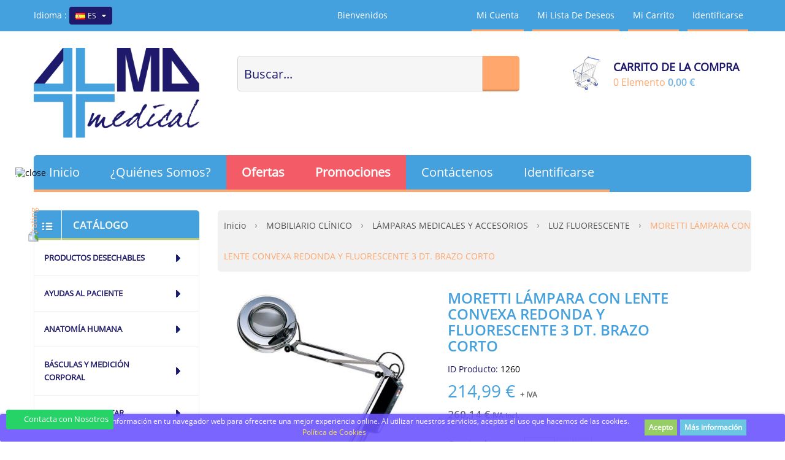

--- FILE ---
content_type: text/html; charset=utf-8
request_url: https://www.almamedical.es/es/productos/moretti-lampara-con-lente-convexa-redonda-y-fluorescente-3-dt-brazo-corto.html
body_size: 27305
content:
<!DOCTYPE HTML>
<!--[if lt IE 7]> <html class="no-js lt-ie9 lt-ie8 lt-ie7 " lang="es"><![endif]-->
<!--[if IE 7]><html class="no-js lt-ie9 lt-ie8 ie7" lang="es"><![endif]-->
<!--[if IE 8]><html class="no-js lt-ie9 ie8" lang="es"><![endif]-->
<!--[if gt IE 8]> <html class="no-js ie9" lang="es"><![endif]-->
<html lang="es">
	<head>
		<meta charset="utf-8" />
		<title>MORETTI LÁMPARA CON LENTE CONVEXA REDONDA Y FLUORESCENTE 3 DT. BRAZ...</title>
		<meta name="description" content="Lámpara con pequeña lente circular sin un soporte. Proyector con lupa óptica biconvexa completa con una bombilla fluorescente de 22W, protegida por una panta..." />
		<meta name="keywords" content="Lámpara con pequeña lente circular sin un soporte. Proyector con lupa óptica biconvexa completa con una bombilla fluorescente de 22W, protegida por una pantalla de última hora. Con 24V balasto electrónico, cable de alimentación y enchufe." />
		<meta name="generator" content="PrestaShop" />
		<meta name="robots" content="index,follow" />
		<meta name="viewport" content="width=device-width, minimum-scale=0.25, maximum-scale=1.6, initial-scale=1.0" /> 
		<meta name="apple-mobile-web-app-capable" content="yes" />
		<meta name="norton-safeweb-site-verification" content="r56swldd0qlcsjuznr7w5m85jfsyxdxmqoo0ihmf1ai3vvbnhmgzvk8huzhitvbaclfx2cn7szorr2mb7ttqrdq5rwulh6b7pkcq3wsvay-fghv7pj9qgeex2ctagq45" />
		<link rel="icon" type="image/vnd.microsoft.icon" href="/img/favicon.ico?1736238400" />
		<link rel="shortcut icon" type="image/x-icon" href="/img/favicon.ico?1736238400" />
		<link rel="stylesheet" href="https://cdnjs.cloudflare.com/ajax/libs/font-awesome/5.14.0/css/all.min.css" type="text/css" media="all" />


			<link rel="stylesheet" href="/themes/pos_sagitta/css/autoload/highdpi.css" type="text/css" media="all" />
			<link rel="stylesheet" href="/js/jquery/plugins/fancybox/jquery.fancybox.css" type="text/css" media="all" />
			<link rel="stylesheet" href="/modules/lgcomments/views/css/store_widget.css" type="text/css" media="all" />
			<link rel="stylesheet" href="/modules/lgcomments/views/css/owl.carousel.min.css" type="text/css" media="all" />
			<link rel="stylesheet" href="/modules/lgcomments/views/css/owl.theme.default.css" type="text/css" media="all" />
			<link rel="stylesheet" href="/modules/lgcomments/views/css/jquery.lgslider.css" type="text/css" media="all" />
			<link rel="stylesheet" href="/modules/lgcomments/views/css/form_review.css" type="text/css" media="all" />
			<link rel="stylesheet" href="/modules/lgcomments/views/css/product_reviews.css" type="text/css" media="all" />
			<link rel="stylesheet" href="/modules/lgcomments/views/css/product_list.css" type="text/css" media="all" />
			<link rel="stylesheet" href="/themes/pos_sagitta/css/product.css" type="text/css" media="all" />
			<link rel="stylesheet" href="/themes/pos_sagitta/css/print.css" type="text/css" media="print" />
			<link rel="stylesheet" href="/js/jquery/plugins/bxslider/jquery.bxslider.css" type="text/css" media="all" />
			<link rel="stylesheet" href="/themes/pos_sagitta/css/modules/blockcart/blockcart.css" type="text/css" media="all" />
			<link rel="stylesheet" href="/themes/pos_sagitta/css/modules/blockcontact/blockcontact.css" type="text/css" media="all" />
			<link rel="stylesheet" href="/themes/pos_sagitta/css/modules/blocknewsletter/blocknewsletter.css" type="text/css" media="all" />
			<link rel="stylesheet" href="/themes/pos_sagitta/css/modules/blocksearch/blocksearch.css" type="text/css" media="all" />
			<link rel="stylesheet" href="/js/jquery/plugins/autocomplete/jquery.autocomplete.css" type="text/css" media="all" />
			<link rel="stylesheet" href="/themes/pos_sagitta/css/product_list.css" type="text/css" media="all" />
			<link rel="stylesheet" href="/themes/pos_sagitta/css/modules/blockuserinfo/blockuserinfo.css" type="text/css" media="all" />
			<link rel="stylesheet" href="/themes/pos_sagitta/css/modules/blockwishlist/blockwishlist.css" type="text/css" media="all" />
			<link rel="stylesheet" href="/modules/last_order/css/last_order.css" type="text/css" media="all" />
			<link rel="stylesheet" href="/modules/last_order/css/owl.carousello.css" type="text/css" media="all" />
			<link rel="stylesheet" href="/modules/last_order/css/owl.themelo.css" type="text/css" media="all" />
			<link rel="stylesheet" href="/modules/sp_slider/css/sp_slider.css" type="text/css" media="all" />
			<link rel="stylesheet" href="/modules/sp_slider/css/owl.carouselsp.css" type="text/css" media="all" />
			<link rel="stylesheet" href="/modules/sp_slider/css/owl.themesp.css" type="text/css" media="all" />
			<link rel="stylesheet" href="/themes/pos_sagitta/css/modules/blockcategories/blockcategories.css" type="text/css" media="all" />
			<link rel="stylesheet" href="/themes/pos_sagitta/css/modules/mailalerts/mailalerts.css" type="text/css" media="all" />
			<link rel="stylesheet" href="/modules/paypal/views/css/paypal.css" type="text/css" media="all" />
			<link rel="stylesheet" href="/modules/ets_advancedcaptcha/views/css/front.css" type="text/css" media="all" />
			<link rel="stylesheet" href="/modules/whatsappchat/views/css/whatsapp.css" type="text/css" media="all" />
			<link rel="stylesheet" href="/modules/layerslider/views/css/layerslider/layerslider.css?v=6.6.6" type="text/css" media="all" />
			<link rel="stylesheet" href="/themes/pos_sagitta/css/modules/blocklanguages/blocklanguages.css" type="text/css" media="all" />
	 <link rel="stylesheet" type="text/css" href="https://www.almamedical.es/themes/pos_sagitta/css/global_AtomicTangerine_SkyBlue.css"/>
	<script type="text/javascript">
var CUSTOMIZE_TEXTFIELD = 1;
var FancyboxI18nNext = 'Siguiente';
var FancyboxI18nPrev = 'Previo';
var FancyboxboxI18nClose = 'Cerrar';
var LS_Meta = {"v":"6.6.6"};
var PS_CATALOG_MODE = false;
var added_to_wishlist = 'Añadido a su lista de deseos.';
var ajaxsearch = true;
var allowBuyWhenOutOfStock = true;
var attribute_anchor_separator = '-';
var attributesCombinations = [];
var availableLaterValue = '';
var availableNowValue = '';
var baseDir = 'https://www.almamedical.es/';
var baseUri = 'https://www.almamedical.es/';
var blocksearch_type = 'top';
var contentOnly = false;
var currencyBlank = 1;
var currencyFormat = 2;
var currencyRate = 1;
var currencySign = '€';
var currentDate = '2026-01-25 00:10:55';
var customizationFields = false;
var customizationIdMessage = 'Personalización n°';
var default_eco_tax = 0;
var delete_txt = 'Eliminar';
var displayPrice = 1;
var doesntExist = 'El producto no existe en este modelo. Por favor, elija otro.';
var doesntExistNoMore = 'Este producto ya no está disponible';
var doesntExistNoMoreBut = 'con éstas características, pero está disponible con otras opciones';
var ecotaxTax_rate = 0;
var fieldRequired = 'Por favor rellene todos los campos requeridos antes de guardar la personalización.';
var freeProductTranslation = '¡Gratis!';
var freeShippingTranslation = ' ';
var generated_date = 1769296255;
var group_reduction = 1;
var idDefaultImage = 12650;
var id_lang = 3;
var id_product = 1260;
var img_dir = 'https://www.almamedical.es/themes/pos_sagitta/img/';
var img_prod_dir = 'https://www.almamedical.es/img/p/';
var img_ps_dir = 'https://www.almamedical.es/img/';
var instantsearch = true;
var isGuest = 0;
var isLogged = 0;
var jqZoomEnabled = false;
var loggin_required = 'Debe identificarse para administrar su lista de deseos.';
var maxQuantityToAllowDisplayOfLastQuantityMessage = 0;
var minimalQuantity = 1;
var noTaxForThisProduct = false;
var oosHookJsCodeFunctions = [];
var page_name = 'product';
var priceDisplayMethod = 1;
var priceDisplayPrecision = 2;
var productAvailableForOrder = true;
var productBasePriceTaxExcluded = 214.99;
var productHasAttributes = false;
var productPrice = 214.99;
var productPriceTaxExcluded = 214.99;
var productPriceWithoutReduction = 214.99;
var productReference = 'MO416';
var productShowPrice = true;
var productUnitPriceRatio = 0;
var product_specific_price = [];
var quantitiesDisplayAllowed = false;
var quantityAvailable = 0;
var quickView = true;
var reduction_percent = 0;
var reduction_price = 0;
var removingLinkText = 'eliminar este producto de mi carrito';
var roundMode = 2;
var search_url = 'https://www.almamedical.es/es/busqueda';
var specific_currency = false;
var specific_price = 0;
var static_token = 'b9f6f878c0a4e1749174a397384eeb43';
var stock_management = 0;
var taxRate = 21;
var token = 'b9f6f878c0a4e1749174a397384eeb43';
var uploading_in_progress = 'En curso, espere un momento por favor ...';
var usingSecureMode = true;
var wishlistProductsIds = false;
</script>

		<script type="text/javascript" src="/js/jquery/jquery-1.11.0.min.js"></script>
		<script type="text/javascript" src="/js/jquery/jquery-migrate-1.2.1.min.js"></script>
		<script type="text/javascript" src="/js/jquery/plugins/jquery.easing.js"></script>
		<script type="text/javascript" src="/js/tools.js"></script>
		<script type="text/javascript" src="/themes/pos_sagitta/js/global.js"></script>
		<script type="text/javascript" src="/themes/pos_sagitta/js/autoload/10-bootstrap.min.js"></script>
		<script type="text/javascript" src="/themes/pos_sagitta/js/autoload/15-jquery.total-storage.min.js"></script>
		<script type="text/javascript" src="/themes/pos_sagitta/js/autoload/15-jquery.uniform-modified.js"></script>
		<script type="text/javascript" src="/js/jquery/plugins/fancybox/jquery.fancybox.js"></script>
		<script type="text/javascript" src="/modules/lgcomments/views/js/store_widget.js"></script>
		<script type="text/javascript" src="/modules/lgcomments/views/js/owl.carousel.min.js"></script>
		<script type="text/javascript" src="/modules/lgcomments/views/js/home_reviews.js"></script>
		<script type="text/javascript" src="/modules/lgcomments/views/js/form_review.js"></script>
		<script type="text/javascript" src="/modules/lgcomments/views/js/product_reviews.js"></script>
		<script type="text/javascript" src="/js/jquery/plugins/jquery.idTabs.js"></script>
		<script type="text/javascript" src="/js/jquery/plugins/jquery.scrollTo.js"></script>
		<script type="text/javascript" src="/js/jquery/plugins/jquery.serialScroll.js"></script>
		<script type="text/javascript" src="/js/jquery/plugins/bxslider/jquery.bxslider.js"></script>
		<script type="text/javascript" src="/themes/pos_sagitta/js/product.js"></script>
		<script type="text/javascript" src="/themes/pos_sagitta/js/modules/blockcart/ajax-cart.js"></script>
		<script type="text/javascript" src="/themes/pos_sagitta/js/modules/blocknewsletter/blocknewsletter.js"></script>
		<script type="text/javascript" src="/js/jquery/plugins/autocomplete/jquery.autocomplete.js"></script>
		<script type="text/javascript" src="/themes/pos_sagitta/js/modules/blocksearch/blocksearch.js"></script>
		<script type="text/javascript" src="/modules/posscroll/scrolltop.js"></script>
		<script type="text/javascript" src="/themes/pos_sagitta/js/modules/blockwishlist/js/ajax-wishlist.js"></script>
		<script type="text/javascript" src="/modules/posmegamenu/js/custommenu.js"></script>
		<script type="text/javascript" src="/modules/posmegamenu/js/mobile_menu.js"></script>
		<script type="text/javascript" src="/modules/last_order/js/owl.carousello.min.js"></script>
		<script type="text/javascript" src="/modules/sp_slider/js/owl.carouselsp.min.js"></script>
		<script type="text/javascript" src="/modules/sp_slider/js/countdown.js"></script>
		<script type="text/javascript" src="/themes/pos_sagitta/js/tools/treeManagement.js"></script>
		<script type="text/javascript" src="/themes/pos_sagitta/js/modules/mailalerts/mailalerts.js"></script>
		<script type="text/javascript" src="/modules/ets_advancedcaptcha/views/js/front.js"></script>
		<script type="text/javascript" src="/modules/whatsappchat/views/js/whatsappchat.js"></script>
		<script type="text/javascript" src="/modules/layerslider/views/js/layerslider/greensock.js?v=1.19.0"></script>
		<script type="text/javascript" src="/modules/layerslider/views/js/layerslider/layerslider.webshopworks.jquery.js?v=6.6.6"></script>
		<script type="text/javascript" src="/modules/layerslider/views/js/layerslider/layerslider.transitions.js?v=6.6.6"></script>
			<script defer type="text/javascript">/*
* 2007-2018 PrestaShop
*
* NOTICE OF LICENSE
*
* This source file is subject to the Academic Free License (AFL 3.0)
* that is bundled with this package in the file LICENSE.txt.
* It is also available through the world-wide-web at this URL:
* http://opensource.org/licenses/afl-3.0.php
* If you did not receive a copy of the license and are unable to
* obtain it through the world-wide-web, please send an email
* to license@prestashop.com so we can send you a copy immediately.
*
* DISCLAIMER
*
* Do not edit or add to this file if you wish to upgrade PrestaShop to newer
* versions in the future. If you wish to customize PrestaShop for your
* needs please refer to http://www.prestashop.com for more information.
*
*  @author 2007-2019 PayPal
 *  @author 2007-2013 PrestaShop SA <contact@prestashop.com>
 *  @author 2014-2019 202 ecommerce <tech@202-ecommerce.com>
*  @copyright PayPal
*  @license http://opensource.org/licenses/osl-3.0.php Open Software License (OSL 3.0)
*  
*/


    

function updateFormDatas()
{
	var nb = $('#quantity_wanted').val();
	var id = $('#idCombination').val();

	$('.paypal_payment_form input[name=quantity]').val(nb);
	$('.paypal_payment_form input[name=id_p_attr]').val(id);
}
	
$(document).ready( function() {
    
		var baseDirPP = baseDir.replace('http:', 'https:');
		
	if($('#in_context_checkout_enabled').val() != 1)
	{
        $(document).on('click','#payment_paypal_express_checkout', function() {
			$('#paypal_payment_form_cart').submit();
			return false;
		});
	}


	var jquery_version = $.fn.jquery.split('.');
	if(jquery_version[0]>=1 && jquery_version[1] >= 7)
	{
		$('body').on('submit',".paypal_payment_form", function () {
			updateFormDatas();
		});
	}
	else {
		$('.paypal_payment_form').live('submit', function () {
			updateFormDatas();
		});
	}

	function displayExpressCheckoutShortcut() {
		var id_product = $('input[name="id_product"]').val();
		var id_product_attribute = $('input[name="id_product_attribute"]').val();
		$.ajax({
			type: "GET",
			url: baseDirPP+'/modules/paypal/express_checkout/ajax.php',
			data: { get_qty: "1", id_product: id_product, id_product_attribute: id_product_attribute },
			cache: false,
			success: function(result) {
				if (result == '1') {
					$('#container_express_checkout').slideDown();
				} else {
					$('#container_express_checkout').slideUp();
				}
				return true;
			}
		});
	}

	$('select[name^="group_"]').change(function () {
		setTimeout(function(){displayExpressCheckoutShortcut()}, 500);
	});

	$('.color_pick').click(function () {
		setTimeout(function(){displayExpressCheckoutShortcut()}, 500);
	});

    if($('body#product').length > 0) {
        setTimeout(function(){displayExpressCheckoutShortcut()}, 500);
    }
	
	
			

	var modulePath = 'modules/paypal';
	var subFolder = '/integral_evolution';

	var fullPath = baseDirPP + modulePath + subFolder;
	var confirmTimer = false;
		
	if ($('form[target="hss_iframe"]').length == 0) {
		if ($('select[name^="group_"]').length > 0)
			displayExpressCheckoutShortcut();
		return false;
	} else {
		checkOrder();
	}

	function checkOrder() {
		if(confirmTimer == false)
			confirmTimer = setInterval(getOrdersCount, 1000);
	}

	});


</script><link rel="canonical" href="https://www.almamedical.es/es/productos/moretti-lampara-con-lente-convexa-redonda-y-fluorescente-3-dt-brazo-corto.html" />

<style>
	.lgcookieslaw_banner {
		display: table;
		width:100%;
		position:fixed;
		left:0;
		repeat-x scroll left top;
		background: #6B54FF;
		border-color: #6B54FF;
		border-left: 1px solid #6B54FF;
		border-radius: 3px 3px 3px 3px;
		border-right: 1px solid #6B54FF;
		color: #FFFFFF !important;
		z-index: 99999;
		border-style: solid;
		border-width: 1px;
		margin: 0;
		outline: medium none;
		text-align: center;
		vertical-align: middle;
		text-shadow: 0 0 0 0;
		-webkit-box-shadow: 0px 1px 5px 0px #6B54FF;
		-moz-box-shadow:    0px 1px 5px 0px #6B54FF;
		box-shadow:         0px 1px 5px 0px #6B54FF;
		font-size: 12px;
	
		bottom:0;;
		opacity:0.9;
	
	}

	.lgcookieslaw_banner > form
	{
		position:relative;
	}

	.lgcookieslaw_banner span.lgcookieslaw_btn
	{
		border-color: #8BC954 !important;
		background: #8BC954 !important;
		color: #FFFFFF !important;
		text-align: center;
		margin: 5px 0px 5px 0px;
		padding: 5px 7px;
		display: inline-block;
		border: 0;
		font-weight: bold;
		height: 26px;
		line-height: 16px;
		width: auto;
		font-size: 12px;
		cursor: pointer;
	}

	.lgcookieslaw_banner span:hover.lgcookieslaw_btn
	{
		moz-opacity:0.85;
		opacity: 0.85;
		filter: alpha(opacity=85);
	}

	.lgcookieslaw_banner a.lgcookieslaw_btn
	{
		border-color: #5BC0DE;
		background: #5BC0DE;
		color: #FFFFFF !important;
		margin: 5px 0px 5px 0px;
		text-align: center;
		padding: 5px 7px;
		display: inline-block;
		border: 0;
		font-weight: bold;
		height: 26px;
		line-height: 16px;
		width: auto;
		font-size: 12px;
	}

	@media (max-width: 768px) {
		.lgcookieslaw_banner span.lgcookieslaw_btn,
		.lgcookieslaw_banner a.lgcookieslaw_btn {
			height: auto;
		}
	}

	.lgcookieslaw_banner a:hover.lgcookieslaw_btn
	{
		moz-opacity:0.85;
		opacity: 0.85;
		filter: alpha(opacity=85);
	}

	.lgcookieslaw_close_banner_btn
	{
		cursor:pointer;
		height:21px;
		max-width:21px;
		width:21px;
	}

	.lgcookieslaw_container {
		display:table;
		margin: 0 auto;
	}

	.lgcookieslaw_button_container {
		display:table-cell;
		padding:0px;
		vertical-align: middle;
	}

	.lgcookieslaw_button_container div{
		display:table-cell;
		padding: 0px 5px 0px 0px;
		vertical-align: middle;
	}

	.lgcookieslaw_message {
		display:table-cell;
		font-size: 12px;
		padding:2px 25px 5px 5px;
		vertical-align: middle;
	}

	.lgcookieslaw_message p{
		margin: 0;
	}

	.lgcookieslaw_btn-close {
		position:absolute;
		right:5px;
		top:5px;
	}
</style>


<script type="text/javascript">
    function closeinfo()
    {
        var obj = document.getElementById("lgcookieslaw_banner");
        obj.style.display = 'none';
        setCookie("__lglaw", 1, 31536000);
    }

    function setCookie(cname, cvalue, exdays) {
        var d = new Date();
        d.setTime(d.getTime() + (exdays*1000));
        var expires = "expires="+ d.toUTCString();
        document.cookie = cname + "=" + cvalue + ";" + expires + ";path=/";
    }

    function ready(fn) {
        if (document.attachEvent ? document.readyState === "complete" : document.readyState !== "loading"){
            fn();
        } else {
            document.addEventListener('DOMContentLoaded', fn);
        }
    }

    ready(function(){
        var banner = document.getElementById("lgcookieslaw_accept");
        if( banner != null ) {
            banner.addEventListener("click", function () {
                closeinfo();
            });
        }
    });
</script>


        <a class="whatsappchat-anchor" target="_blank" href="https://web.whatsapp.com/send?l=es&amp;phone=34666309968">        <div class="whatsapp whatsapp_1 whatsapp-badge bottom-left"
            >
            <span style="background-color: #25d366">
                <i class="whatsapp-icon" ></i>
                Contacta con Nosotros            </span>
        </div>
    </a>            <a class="whatsappchat-anchor" target="_blank" href="https://web.whatsapp.com/send?l=es&amp;phone=34666309968">        <div class="whatsapp whatsapp_1 whatsapp-badge bottom-left"
            >
            <span style="background-color: #25d366">
                <i class="whatsapp-icon" ></i>
                Contacta con Nosotros            </span>
        </div>
    </a>    <meta name="generator" content="Powered by Creative Slider 6.6.6 - Multi-Purpose, Responsive, Parallax, Mobile-Friendly Slider Module for PrestaShop." />
  <!-- START OF DOOFINDER SCRIPT -->
  <script type="text/javascript" async="" src="https://eu1-search.doofinder.com/5/script/fe3fc39daa95398a6c39c3dad52ff302.js"></script>
  <!-- END OF DOOFINDER SCRIPT -->
  <!-- TO REGISTER CLICKS -->
<script>
  var dfProductLinks = [];
  var dfLinks = Object.keys(dfProductLinks);
  var doofinderAppendAfterBanner = "none";
  var doofinderQuerySelector = "#search_query_top";
</script>  
  <!-- END OF TO REGISTER CLICKS -->
<script type="text/javascript">
    var module_dir = "/modules/lgcomments/";
    var star_style = "plain";
    var star_color = "yellow";
    var comment_tab = "1";
    var review_controller_name = "opiniones-tienda";
    var review_controller_link = "https://www.almamedical.es/es/opiniones-tienda?action=sendReview&ajax=1";
    var sliderblocks = "4";
    var send_successfull_msg = "La opinión se ha enviado correctamente";
    var lgcomments_products_default_display = 3;
    var lgcomments_products_extra_display = 10;
</script>

		<link rel="stylesheet" href="https://fonts.googleapis.com/css?family=Open+Sans:300,600" type="text/css" media="all" />
		<!--[if IE 8]>
		<script src="https://oss.maxcdn.com/libs/html5shiv/3.7.0/html5shiv.js"></script>
		<script src="https://oss.maxcdn.com/libs/respond.js/1.3.0/respond.min.js"></script>
		<![endif]-->
		
		<script>
		
  (function(i,s,o,g,r,a,m){i['GoogleAnalyticsObject']=r;i[r]=i[r]||function(){
  (i[r].q=i[r].q||[]).push(arguments)},i[r].l=1*new Date();a=s.createElement(o),
  m=s.getElementsByTagName(o)[0];a.async=1;a.src=g;m.parentNode.insertBefore(a,m)
  })(window,document,'script','//www.google-analytics.com/analytics.js','ga');

  ga('create', 'UA-64875599-1', 'auto');
  ga('send', 'pageview');

</script>

	</head>
	<body id="product" class="product product-1260 product-moretti-lampara-con-lente-convexa-redonda-y-fluorescente-3-dt-brazo-corto category-828 category-luz-fluorescente hide-right-column lang_es">
					<div id="page">
			<div class="static-right">
				
			</div>
			<div class="header-container">
				<header id="header">
					
					<div class="nav pos_animated">
						<div class="container">
							<div class="row">
								<nav><!--<div id="contact-link">
	<a href="https://www.almamedical.es/es/contactenos" title="Contacte con Nosotros">Contacte con Nosotros</a>
</div>-->
<div class="msg fx-fadeInDown">
	<span class="welcome-msg">
		Bienvenidos
	</span>
	</div>
<ul id="header_links" class="fx-fadeInDown">
	<!--<li><a href="https://www.almamedical.es/es/contactenos" title="Contacte con Nosotros">Contacte con Nosotros</a>
</li>-->
		<li><a class="link-myaccount" href="https://www.almamedical.es/es/mi-cuenta" title="Mi cuenta">Mi cuenta</a></li>
	
	<li><a class="link-wishlist wishlist_block" href="https://www.almamedical.es/es/module/blockwishlist/mywishlist" title="Mi lista de deseos">Mi lista de deseos</a></li>
	
	<li><a class="link-mycart" href="https://www.almamedical.es/es/pedido" title="Mi carrito">Mi carrito</a></li>
				<li class="last"><a class="link-login" href="https://www.almamedical.es/es/mi-cuenta" title="Identificarse"  rel="nofollow">Identificarse</a></li>
		
</ul><!-- Block languages module -->
	<div id="languages-block-top" class="languages-block fx-fadeInDown">
									<span class="cur-label">Idioma :</span>
				<div class="current">
					<img src="https://www.almamedical.es/img/l/3.jpg" alt="es" width="16" height="11" /> <span>es</span>
				</div>
																																					<ul id="first-languages" class="languages-block_ul toogle_content">
							<li class="selected">
										<img src="https://www.almamedical.es/img/l/3.jpg" alt="es" width="16" height="11" /><span>es</span>
								
				</li>
							<li >
																				<a href="https://www.almamedical.es/en/productos/moretti-lamp-with-biconvex-lens-and-fluorescent-bulb-3dt-circular-lens.html" title="English">
															<img src="https://www.almamedical.es/img/l/5.jpg" alt="en" width="16" height="11" /><span>en</span>
									</a>
								
				</li>
							<li >
																				<a href="https://www.almamedical.es/fr/productos/moretti-lampara-convexa-redonda-y-fluorescente-3-dt-brazy.html" title="Français (French)">
															<img src="https://www.almamedical.es/img/l/6.jpg" alt="fr" width="16" height="11" /><span>fr</span>
									</a>
								
				</li>
							<li >
																				<a href="https://www.almamedical.es/de/productos/moretti-lampara-convexa-redonda-und-fluorescente-3-dt-brazy.html" title="Deutsch (German)">
															<img src="https://www.almamedical.es/img/l/7.jpg" alt="de" width="16" height="11" /><span>de</span>
									</a>
								
				</li>
							<li >
																				<a href="https://www.almamedical.es/nl/productos/moretti-lmpara-redonda-j-fluorescent-3-dt-brazy.html" title="Nederlands (Dutch)">
															<img src="https://www.almamedical.es/img/l/8.jpg" alt="nl" width="16" height="11" /><span>nl</span>
									</a>
								
				</li>
							<li >
																				<a href="https://www.almamedical.es/pt/productos/moretti-lampara-convexa-redonda-y-fluorescente-3-dt-brazy.html" title="Português PT (Portuguese)">
															<img src="https://www.almamedical.es/img/l/9.jpg" alt="pt" width="16" height="11" /><span>pt</span>
									</a>
								
				</li>
							<li >
																				<a href="https://www.almamedical.es/sv/productos/moretti-lampara-convexa-redonda-y-fluorescente-3-dt-brazy.html" title="Svenska (Swedish)">
															<img src="https://www.almamedical.es/img/l/10.jpg" alt="sv" width="16" height="11" /><span>sv</span>
									</a>
								
				</li>
					</ul>
	</div>
<!-- /Block languages module -->
</nav>
							</div>
						</div>
					</div>
					<div class="container  pos_animated">
						<div class="row">
							
						</div>
					</div>
					<div>
						<div class="container pos_animated">
							<div class="row">
								<div id="header_logo" class="col-xs-12 col-sm-12 col-md-3 fx-pulse">
									<a href="http://www.almamedical.es/" title="Almamedical Web España SL">
										<img class="logo img-responsive" src="https://www.almamedical.es/img/almamedical-logo-1736238400.jpg" alt="Almamedical Web España SL" width="350" height="191"/>
									</a>
								</div>
								<div class="header-content col-xs-12 col-sm-12 col-md-9">
								<!-- Block search module TOP -->
		<div id="search_block_top" class="col-xs-12 col-sm-12 col-md-7">
			<form id="searchbox" method="get" action="https://www.almamedical.es/es/busqueda" >
				<input type="hidden" name="controller" value="search" />
				<input type="hidden" name="orderby" value="price" />
				<input type="hidden" name="orderway" value="asc" />
				
				<input class="search_query form-control" type="text" id="search_query_top" name="search_query" value="Buscar..." value="" />
				<button type="submit" name="submit_search" class="btn btn-default button-search">
					<span>Buscar</span>
				</button>
			</form>
		</div>
<script type="text/javascript">
	
	$('#search_query_top').on('focus', function(){
		    var $this = $(this);
		    if($this.val() == 'Buscar...'){
			$this.val('');
		    }
		}).on('blur', function(){
		    var $this = $(this);
		    if($this.val() == ''){
			$this.val('Buscar...');
		    }
		});
</script>
<!-- /Block search module TOP --><!-- MODULE Block cart -->
	<div class="col-xs-12 col-md-5 col-sm-12">
	<div class="shopping_cart" >
		<a href="https://www.almamedical.es/es/pedido" title="Ver mi carrito de compra" rel="nofollow">
			<b>Carrito de la Compra</b>
			<span class="ajax_cart_quantity unvisible">0</span>
			<span class="ajax_cart_product_txt unvisible">Elemento-</span>
			<span class="ajax_cart_product_txt_s unvisible">Artículos-</span>
			<span class="ajax_cart_total unvisible">
							</span>
			
			<span class="ajax_cart_no_product">0 Elemento</span>
						<span class="price cart_block_total ajax_block_cart_total">0,00 €</span>
		</a>
					
			<div class="cart_block block exclusive">
				<div class="cart-arrow"></div>
				<div class="block_content">
					<!-- block list of products -->
					<div class="cart_block_list">
												<p class="cart_block_no_products">
							Ningún producto
						</p>
						
                                						<div class="cart-prices">
							<div class="cart-prices-line first-line">
								<span class="price cart_block_shipping_cost ajax_cart_shipping_cost">
																			
																	</span>
								<span class="title">
									Transporte
								</span>
							</div>
																					<div class="cart-prices-line last-line">
								<span class="price cart_block_total ajax_block_cart_total">0,00 €</span>
								<span class="title">Total</span>
							</div>
															<p>
																	Estos precios se entienden sin IVA
																</p>
													</div>
						<p class="cart-buttons">
							<a id="button_order_cart" class="btn btn-default button button-small" href="https://www.almamedical.es/es/pedido" title="Confirmar" rel="nofollow">
								<span>
									Confirmar
								</span>
							</a>
						</p>
					</div>
				</div>
			</div><!-- .cart_block -->
			</div>
	</div>


	<div id="layer_cart">
		<div class="clearfix">
			<div class="layer_cart_product col-xs-12 col-md-6">
				<span class="cross" title="Cerrar Ventana"></span>
				<h2>
					<i class="icon-ok"></i>Producto añadido correctamente a su carrito de la compra
				</h2>
				<div class="product-image-container layer_cart_img">
				</div>
				<div class="layer_cart_product_info">
					<span id="layer_cart_product_title" class="product-name"></span>
					<span id="layer_cart_product_attributes"></span>
					<div>
						<strong class="dark">Cantidad</strong>
						<span id="layer_cart_product_quantity"></span>
					</div>
					<div>
						<strong class="dark">Total</strong>
						<span id="layer_cart_product_price"></span>
					</div>
				</div>
			</div>
			<div class="layer_cart_cart col-xs-12 col-md-6">
				<h2>
					<!-- Plural Case [both cases are needed because page may be updated in Javascript] -->
					<span class="ajax_cart_product_txt_s  unvisible">
						Hay <span class="ajax_cart_quantity">0</span> artículos en su carrito.
					</span>
					<!-- Singular Case [both cases are needed because page may be updated in Javascript] -->
					<span class="ajax_cart_product_txt ">
						Hay 1 artículo en su cesta.
					</span>
				</h2>
	
				<div class="layer_cart_row">
					<strong class="dark">
						Total productos:
													(sin IVA)
											</strong>
					<span class="ajax_block_products_total">
											</span>
				</div>
	
				
                                				<div class="layer_cart_row">
					<strong class="dark">
						Total envío:&nbsp;(sin IVA)
					</strong>
					<span class="ajax_cart_shipping_cost">
													
											</span>
				</div>
								<div class="layer_cart_row">	
					<strong class="dark">
						Total
													(sin IVA)
											</strong>
					<span class="ajax_block_cart_total">
											</span>
				</div>
				<div class="button-container">	
					<span class="continue btn btn-default button exclusive-medium" title="Continuar la compra">
						<span>
							<i class="icon-chevron-left left"></i>Continuar la compra
						</span>
					</span>
					<a class="btn btn-default button button-medium"	href="https://www.almamedical.es/es/pedido" title="Ir a la caja" rel="nofollow">
						<span>
							Ir a la caja<i class="icon-chevron-right right"></i>
						</span>
					</a>	
				</div>
			</div>
		</div>
		<div class="crossseling"></div>
	</div> <!-- #layer_cart -->
	<div class="layer_cart_overlay"></div>

<!-- /MODULE Block cart --><div id="lgcookieslaw_banner" class="lgcookieslaw_banner">
	
				<div class="lgcookieslaw_container">
						<div class="lgcookieslaw_message"><p>Las cookies recogen información en tu navegador web para ofrecerte una mejor experiencia online. Al utilizar nuestros servicios, aceptas el uso que hacemos de las cookies.</p>
<p><a href="../politica-de-cookies.html" target="_blank" color="yellow"><span style="color: #fbe329;">Política de Cookies</span></a></p></div>
							<div class="lgcookieslaw_button_container">
					<div>
						
						<span id="lgcookieslaw_accept" class="lgcookieslaw_btn">Acepto</span>
					</div>
					<div>
						<a id="lgcookieslaw_info" class="lgcookieslaw_btn"  target="_blank"  href="https://www.almamedical.es/es/politica-de-privacidad.html" >
							Más información
						</a>
					</div>
				</div>
					</div>
					
</div>
								</div>
							</div>
						</div>
					</div>
				</header>
			</div>
			<div class="megamenu">
				<div class="bg-half"></div>
				<div class="container"><!-- Block categories module -->
	<div class="ma-nav-mobile-container visible-sm visible-xs ">
		<div class="navbar">
			<div id="navbar-inner" class="navbar-inner navbar-inactive">
				<div class="menu-mobile">
					<a class="btn btn-navbar">
						<span class="icon-bar"></span>
						<span class="icon-bar"></span>
						<span class="icon-bar"></span>
					</a>
					<span class="brand">Catálogo</span>
				</div>
				<ul id="ma-mobilemenu" class="tree dhtml  mobilemenu nav-collapse collapse">
																		
<li >
	<a 
	href="https://www.almamedical.es/es/categorias/anatomia-humana/" title="">
		ANATOMÍA HUMANA
	</a>
			<ul>
												
<li >
	<a 
	href="https://www.almamedical.es/es/categorias/boca-y-dientes/" title="">
		BOCA Y DIENTES
	</a>
	</li>

																
<li >
	<a 
	href="https://www.almamedical.es/es/categorias/esqueletos-y-calaveras/" title="">
		ESQUELETOS Y CALAVERAS
	</a>
	</li>

																
<li >
	<a 
	href="https://www.almamedical.es/es/categorias/ojos-y-orl/" title="">
		OJOS Y ORL
	</a>
	</li>

																
<li >
	<a 
	href="https://www.almamedical.es/es/categorias/organos/" title="">
		ORGANOS
	</a>
	</li>

																
<li >
	<a 
	href="https://www.almamedical.es/es/categorias/patologia/" title="">
		PATOLOGÍA
	</a>
	</li>

																
<li class="last">
	<a 
	href="https://www.almamedical.es/es/categorias/torso-humano-y-musculos/" title="">
		TORSO HUMANO Y MÚSCULOS
	</a>
	</li>

									</ul>
	</li>

																								
<li >
	<a 
	href="https://www.almamedical.es/es/categorias/ayudas-al-paciente/" title="">
		AYUDAS AL PACIENTE
	</a>
			<ul>
												
<li >
	<a 
	href="https://www.almamedical.es/es/categorias/alza-pacientes-accesorios/" title="">
		ALZA PACIENTES &amp; ACCESORIOS
	</a>
			<ul>
												
<li >
	<a 
	href="https://www.almamedical.es/es/categorias/alza-pacientes-accesorios-y-recambios/" title="">
		ALZA PACIENTES ACCESORIOS Y RECAMBIOS
	</a>
	</li>

																
<li >
	<a 
	href="https://www.almamedical.es/es/categorias/alza-pacientes-electricos/" title="">
		ALZA PACIENTES ELÉCTRICOS
	</a>
	</li>

																
<li class="last">
	<a 
	href="https://www.almamedical.es/es/categorias/alza-pacientes-hidraulicos/" title="">
		ALZA PACIENTES HIDRÁULICOS
	</a>
	</li>

									</ul>
	</li>

																
<li >
	<a 
	href="https://www.almamedical.es/es/categorias/andadores-y-accesorios/" title="">
		ANDADORES Y ACCESORIOS
	</a>
			<ul>
												
<li >
	<a 
	href="https://www.almamedical.es/es/categorias/accesorios-de-andadores/" title="">
		ACCESORIOS DE ANDADORES
	</a>
	</li>

																
<li >
	<a 
	href="https://www.almamedical.es/es/categorias/andadores-con-ruedas/" title="">
		ANDADORES CON RUEDAS
	</a>
	</li>

																
<li >
	<a 
	href="https://www.almamedical.es/es/categorias/andadores-para-ninos/" title="">
		ANDADORES PARA NIÑOS
	</a>
	</li>

																
<li >
	<a 
	href="https://www.almamedical.es/es/categorias/andadores-con-puntales/" title="">
		ANDADORES CON PUNTALES
	</a>
	</li>

																
<li >
	<a 
	href="https://www.almamedical.es/es/categorias/andadores-con-ruedas-y-puntales/" title="">
		ANDADORES CON RUEDAS Y PUNTALES
	</a>
	</li>

																
<li >
	<a 
	href="https://www.almamedical.es/es/categorias/andadores-con-apoya-brazos/" title="">
		ANDADORES CON APOYA BRAZOS
	</a>
	</li>

																
<li class="last">
	<a 
	href="https://www.almamedical.es/es/categorias/andadores-con-apoyo-axilar/" title="">
		ANDADORES CON APOYO AXILAR
	</a>
	</li>

									</ul>
	</li>

																
<li >
	<a 
	href="https://www.almamedical.es/es/categorias/ayudas-a-diario/" title="">
		AYUDAS A DIARIO
	</a>
	</li>

																
<li >
	<a 
	href="https://www.almamedical.es/es/categorias/ayudas-para-bano-y-aseo/" title="">
		AYUDAS PARA BAÑO Y ASEO
	</a>
			<ul>
												
<li >
	<a 
	href="https://www.almamedical.es/es/categorias/ascensor-de-entrada-y-salida-de-banera/" title="">
		ASCENSOR DE ENTRADA Y SALIDA DE BAÑERA
	</a>
	</li>

																
<li >
	<a 
	href="https://www.almamedical.es/es/categorias/asientos-para-bano-y-ducha/" title="">
		ASIENTOS PARA BAÑO Y DUCHA
	</a>
	</li>

																
<li >
	<a 
	href="https://www.almamedical.es/es/categorias/asientos-elevados-para-wc/" title="">
		ASIENTOS ELEVADOS PARA WC 
	</a>
	</li>

																
<li >
	<a 
	href="https://www.almamedical.es/es/categorias/ducha-en-la-cama-y-camilla-accesorios/" title="">
		DUCHA EN LA CAMA Y CAMILLA &amp; ACCESORIOS
	</a>
	</li>

																
<li >
	<a 
	href="https://www.almamedical.es/es/categorias/pomos-y-barras-de-agarre/" title="">
		POMOS Y BARRAS DE AGARRE
	</a>
	</li>

																
<li >
	<a 
	href="https://www.almamedical.es/es/categorias/sillas-de-aseo/" title="">
		SILLAS DE ASEO
	</a>
	</li>

																
<li >
	<a 
	href="https://www.almamedical.es/es/categorias/sillas-para-bano-y-ducha/" title="">
		SILLAS PARA BAÑO Y DUCHA
	</a>
	</li>

																
<li class="last">
	<a 
	href="https://www.almamedical.es/es/categorias/taburetes-y-banquetas-para-bano-y-ducha/" title="">
		TABURETES Y BANQUETAS PARA BAÑO Y DUCHA
	</a>
	</li>

									</ul>
	</li>

																
<li >
	<a 
	href="https://www.almamedical.es/es/categorias/camas-y-accesorios/" title="">
		CAMAS Y ACCESORIOS
	</a>
			<ul>
												
<li >
	<a 
	href="https://www.almamedical.es/es/categorias/accesorios-de-camas/" title="">
		ACCESORIOS DE CAMAS
	</a>
	</li>

																
<li class="last">
	<a 
	href="https://www.almamedical.es/es/categorias/camas-de-hospital/" title="">
		CAMAS DE HOSPITAL
	</a>
	</li>

									</ul>
	</li>

																
<li >
	<a 
	href="https://www.almamedical.es/es/categorias/cojines/" title="">
		COJÍNES
	</a>
			<ul>
												
<li >
	<a 
	href="https://www.almamedical.es/es/categorias/cojines-de-agua/" title="">
		COJÍNES DE AGUA
	</a>
	</li>

																
<li >
	<a 
	href="https://www.almamedical.es/es/categorias/cojines-de-apoyo/" title="">
		COJÍNES DE APOYO
	</a>
	</li>

																
<li >
	<a 
	href="https://www.almamedical.es/es/categorias/cojines-a-burbuja-de-aire/" title="">
		COJÍNES A BURBUJA DE AIRE
	</a>
	</li>

																
<li >
	<a 
	href="https://www.almamedical.es/es/categorias/cojines-para-cervicales/" title="">
		COJÍNES PARA CERVICALES
	</a>
	</li>

																
<li >
	<a 
	href="https://www.almamedical.es/es/categorias/cojines-con-gel-fluido/" title="">
		COJÍNES CON GEL FLUIDO
	</a>
	</li>

																
<li >
	<a 
	href="https://www.almamedical.es/es/categorias/cojines-hinchables/" title="">
		COJÍNES HINCHABLES
	</a>
	</li>

																
<li >
	<a 
	href="https://www.almamedical.es/es/categorias/cojines-de-poliuretano/" title="">
		COJÍNES DE POLIURETANO
	</a>
	</li>

																
<li >
	<a 
	href="https://www.almamedical.es/es/categorias/cojines-en-viscoelastica/" title="">
		COJÍNES EN VISCOELÁSTICA
	</a>
	</li>

																
<li class="last">
	<a 
	href="https://www.almamedical.es/es/categorias/cojines-posicionadores/" title="">
		COJÍNES POSICIONADORES
	</a>
	</li>

									</ul>
	</li>

																
<li >
	<a 
	href="https://www.almamedical.es/es/categorias/colchones-y-kit-antiescaras/" title="">
		COLCHONES Y KIT ANTIESCARAS
	</a>
			<ul>
												
<li >
	<a 
	href="https://www.almamedical.es/es/categorias/colchones-y-anti-decubito-accesorios/" title="">
		COLCHONES Y ANTI-DECÚBITO - ACCESORIOS
	</a>
	</li>

																
<li >
	<a 
	href="https://www.almamedical.es/es/categorias/colchones-anti-decubitus-y-otros/" title="">
		COLCHONES ANTI-DECUBITUS Y OTROS
	</a>
	</li>

																
<li >
	<a 
	href="https://www.almamedical.es/es/categorias/compresores-de-colchon/" title="">
		COMPRESORES DE COLCHÓN
	</a>
	</li>

																
<li >
	<a 
	href="https://www.almamedical.es/es/categorias/fundas-de-colchon/" title="">
		FUNDAS DE COLCHÓN
	</a>
	</li>

																
<li class="last">
	<a 
	href="https://www.almamedical.es/es/categorias/kit-anti-decubito/" title="">
		KIT ANTI-DECÚBITO
	</a>
	</li>

									</ul>
	</li>

																
<li >
	<a 
	href="https://www.almamedical.es/es/categorias/proteccion-de-yeso/" title="">
		PROTECCIÓN DE YESO
	</a>
	</li>

																
<li >
	<a 
	href="https://www.almamedical.es/es/categorias/mantas-y-cojines-termicos/" title="">
		MANTAS Y COJINES TÉRMICOS
	</a>
	</li>

																
<li >
	<a 
	href="https://www.almamedical.es/es/categorias/muletas-y-bastones/" title="">
		MULETAS Y BASTONES
	</a>
			<ul>
												
<li >
	<a 
	href="https://www.almamedical.es/es/categorias/muletas/" title="">
		MULETAS
	</a>
	</li>

																
<li >
	<a 
	href="https://www.almamedical.es/es/categorias/bastones-de-aluminio/" title="">
		BASTONES DE ALUMINIO
	</a>
	</li>

																
<li >
	<a 
	href="https://www.almamedical.es/es/categorias/bastones-de-madera/" title="">
		BASTONES DE MADERA
	</a>
	</li>

																
<li class="last">
	<a 
	href="https://www.almamedical.es/es/categorias/bastones-sinteticos/" title="">
		BASTONES SINTÉTICOS
	</a>
	</li>

									</ul>
	</li>

																
<li >
	<a 
	href="https://www.almamedical.es/es/categorias/pastilleros-y-accesorios/" title="">
		PASTILLEROS Y ACCESORIOS
	</a>
	</li>

																
<li class="last">
	<a 
	href="https://www.almamedical.es/es/categorias/tripodes-y-cuadripodes/" title="">
		TRÍPODES Y CUADRIPODES
	</a>
			<ul>
												
<li >
	<a 
	href="https://www.almamedical.es/es/categorias/tripodes/" title="">
		TRÍPODES
	</a>
	</li>

																
<li class="last">
	<a 
	href="https://www.almamedical.es/es/categorias/cuadripodes/" title="">
		CUADRIPODES
	</a>
	</li>

									</ul>
	</li>

									</ul>
	</li>

																								
<li >
	<a 
	href="https://www.almamedical.es/es/categorias/basculas-y-medicion-corporal/" title="">
		BÁSCULAS Y MEDICIÓN CORPORAL
	</a>
			<ul>
												
<li >
	<a 
	href="https://www.almamedical.es/es/categorias/basculas/" title="">
		BÁSCULAS
	</a>
			<ul>
												
<li >
	<a 
	href="https://www.almamedical.es/es/categorias/basculas-recien-nacidos/" title="">
		BÁSCULAS RECIEN NACIDOS
	</a>
	</li>

																
<li >
	<a 
	href="https://www.almamedical.es/es/categorias/basculas-de-silla/" title="">
		BÁSCULAS DE SILLA
	</a>
	</li>

																
<li >
	<a 
	href="https://www.almamedical.es/es/categorias/basculas-a-columna-mecanica/" title="">
		BÁSCULAS A COLUMNA MECÁNICA
	</a>
	</li>

																
<li >
	<a 
	href="https://www.almamedical.es/es/categorias/basculas-digitales-suelo/" title="">
		BÁSCULAS DIGITALES (SUELO)
	</a>
	</li>

																
<li >
	<a 
	href="https://www.almamedical.es/es/categorias/basculas-mecanicas-suelo/" title="">
		BÁSCULAS MECÁNICAS (SUELO)
	</a>
	</li>

																
<li >
	<a 
	href="https://www.almamedical.es/es/categorias/basculas-a-columna-digital/" title="">
		BÁSCULAS A COLUMNA DIGITAL
	</a>
	</li>

																
<li class="last">
	<a 
	href="https://www.almamedical.es/es/categorias/basculas-de-plataforma/" title="">
		BÁSCULAS DE PLATAFORMA
	</a>
	</li>

									</ul>
	</li>

																
<li >
	<a 
	href="https://www.almamedical.es/es/categorias/tallimetros/" title="">
		TALLÍMETROS
	</a>
	</li>

																
<li >
	<a 
	href="https://www.almamedical.es/es/categorias/accesorios-y-repuestos-de-basculas/" title="">
		ACCESORIOS Y REPUESTOS DE BÁSCULAS
	</a>
	</li>

																
<li >
	<a 
	href="https://www.almamedical.es/es/categorias/medicion-corporal/" title="">
		MEDICIÓN CORPORAL
	</a>
	</li>

																
<li >
	<a 
	href="https://www.almamedical.es/es/categorias/plicometros-y-analizadores-de-grasa-corporal/" title="">
		PLICÓMETROS Y ANALIZADORES DE GRASA CORPORAL
	</a>
	</li>

																
<li class="last">
	<a 
	href="https://www.almamedical.es/es/categorias/podoscopia-y-posturologia/" title="">
		PODOSCOPIA Y POSTUROLOGÍA
	</a>
	</li>

									</ul>
	</li>

																								
<li >
	<a 
	href="https://www.almamedical.es/es/categorias/belleza-y-bienestar/" title="">
		BELLEZA Y BIENESTAR
	</a>
			<ul>
												
<li >
	<a 
	href="https://www.almamedical.es/es/categorias/accesorios-spa/" title="">
		ACCESORIOS SPA
	</a>
	</li>

																
<li >
	<a 
	href="https://www.almamedical.es/es/categorias/aparatologia-de-estetica/" title="">
		APARATOLOGÍA DE ESTÉTICA
	</a>
	</li>

																
<li >
	<a 
	href="https://www.almamedical.es/es/categorias/camillas-de-estetica-y-bienestar/" title="">
		CAMILLAS DE ESTÉTICA Y BIENESTAR
	</a>
			<ul>
												
<li >
	<a 
	href="https://www.almamedical.es/es/categorias/camillas-de-estetica/" title="">
		CAMILLAS DE ESTÉTICA
	</a>
	</li>

																
<li >
	<a 
	href="https://www.almamedical.es/es/categorias/camillas-de-fisioterapia-y-masajes/" title="">
		CAMILLAS DE FISIOTERAPIA Y MASAJES
	</a>
	</li>

																
<li >
	<a 
	href="https://www.almamedical.es/es/categorias/camillas-de-podologia-y-pedicura/" title="">
		CAMILLAS DE PODOLOGÍA Y PEDICURA
	</a>
	</li>

																
<li class="last">
	<a 
	href="https://www.almamedical.es/es/categorias/camillas-de-spa/" title="">
		CAMILLAS DE SPA
	</a>
	</li>

									</ul>
	</li>

																
<li >
	<a 
	href="https://www.almamedical.es/es/categorias/carritos-de-estetica/" title="">
		CARRITOS DE ESTÉTICA
	</a>
	</li>

																
<li >
	<a 
	href="https://www.almamedical.es/es/categorias/depilacion/" title="">
		DEPILACIÓN
	</a>
			<ul>
												
<li >
	<a 
	href="https://www.almamedical.es/es/categorias/cera-en-cartucho/" title="">
		CERA EN CARTUCHO
	</a>
	</li>

																
<li >
	<a 
	href="https://www.almamedical.es/es/categorias/cera-en-tarro/" title="">
		CERA EN TARRO
	</a>
	</li>

																
<li >
	<a 
	href="https://www.almamedical.es/es/categorias/aceite-post-cera/" title="">
		ACEITE POST CERA
	</a>
	</li>

																
<li >
	<a 
	href="https://www.almamedical.es/es/categorias/accesorios-de-depilacion/" title="">
		ACCESORIOS DE DEPILACIÓN
	</a>
	</li>

																
<li >
	<a 
	href="https://www.almamedical.es/es/categorias/calentador-y-fundidor-de-cera/" title="">
		CALENTADOR Y FUNDIDOR DE CERA
	</a>
	</li>

																
<li >
	<a 
	href="https://www.almamedical.es/es/categorias/depilacion-definitiva/" title="">
		DEPILACIÓN DEFINITIVA
	</a>
	</li>

																
<li class="last">
	<a 
	href="https://www.almamedical.es/es/categorias/tiras-de-depilacion/" title="">
		TIRAS DE DEPILACIÓN
	</a>
	</li>

									</ul>
	</li>

																
<li >
	<a 
	href="https://www.almamedical.es/es/categorias/dispositivos-contra-picaduras-de-insectos/" title="">
		DISPOSITIVOS CONTRA PICADURAS DE INSECTOS
	</a>
	</li>

																
<li >
	<a 
	href="https://www.almamedical.es/es/categorias/esterilizadores-y-calentadores-de-toalla/" title="">
		ESTERILIZADORES Y CALENTADORES DE TOALLA
	</a>
	</li>

																
<li >
	<a 
	href="https://www.almamedical.es/es/categorias/higiene-personal/" title="">
		HIGIENE PERSONAL
	</a>
	</li>

																
<li >
	<a 
	href="https://www.almamedical.es/es/categorias/manicura-y-pedicura/" title="">
		MANICURA Y PEDICURA
	</a>
	</li>

																
<li >
	<a 
	href="https://www.almamedical.es/es/categorias/peluqueria-sillon-barbero/" title="">
		PELUQUERÍA &amp; SILLÓN BARBERO
	</a>
	</li>

																
<li >
	<a 
	href="https://www.almamedical.es/es/categorias/recambios-de-estetica/" title="">
		RECAMBIOS DE ESTÉTICA
	</a>
	</li>

																
<li >
	<a 
	href="https://www.almamedical.es/es/categorias/sillas-y-taburetes-de-estetica/" title="">
		SILLAS Y TABURETES DE ESTÉTICA
	</a>
	</li>

																
<li class="last">
	<a 
	href="https://www.almamedical.es/es/categorias/vaporizadores-faciales/" title="">
		VAPORIZADORES FACIALES
	</a>
	</li>

									</ul>
	</li>

																								
<li >
	<a 
	href="https://www.almamedical.es/es/categorias/diagnostico/" title="">
		DIAGNÓSTICO
	</a>
			<ul>
												
<li >
	<a 
	href="https://www.almamedical.es/es/categorias/analizadores-y-pruebas-de-diagnostico/" title="">
		ANALIZADORES Y PRUEBAS DE DIAGNÓSTICO
	</a>
			<ul>
												
<li >
	<a 
	href="https://www.almamedical.es/es/categorias/lancetas-y-pipetas/" title="">
		LANCETAS Y PIPETAS
	</a>
	</li>

																
<li >
	<a 
	href="https://www.almamedical.es/es/categorias/hemoglobina-hematocrito-coagulacion/" title="">
		HEMOGLOBINA - HEMATOCRITO - COAGULACIÓN
	</a>
	</li>

																
<li >
	<a 
	href="https://www.almamedical.es/es/categorias/otras-pruebas/" title="">
		OTRAS PRUEBAS
	</a>
	</li>

																
<li >
	<a 
	href="https://www.almamedical.es/es/categorias/prueba-de-lactato/" title="">
		PRUEBA DE LACTATO
	</a>
	</li>

																
<li >
	<a 
	href="https://www.almamedical.es/es/categorias/prueba-de-droga-y-alcohol/" title="">
		PRUEBA DE DROGA Y ALCOHOL
	</a>
	</li>

																
<li >
	<a 
	href="https://www.almamedical.es/es/categorias/pruebas-de-glucosa-colesterol-trigliceridos/" title="">
		PRUEBAS DE GLUCOSA-COLESTEROL-TRIGLICÉRIDOS
	</a>
	</li>

																
<li >
	<a 
	href="https://www.almamedical.es/es/categorias/prueba-de-orina-y-prostata/" title="">
		PRUEBA DE ORINA Y PROSTATA
	</a>
	</li>

																
<li class="last">
	<a 
	href="https://www.almamedical.es/es/categorias/prueba-rapida-de-estreptococo/" title="">
		PRUEBA RAPIDA DE  ESTREPTOCOCO
	</a>
	</li>

									</ul>
	</li>

																
<li >
	<a 
	href="https://www.almamedical.es/es/categorias/audiometria/" title="">
		AUDIOMETRÍA
	</a>
			<ul>
												
<li >
	<a 
	href="https://www.almamedical.es/es/categorias/jeringas-auriculares-otoscillo/" title="">
		JERINGAS AURICULARES - OTOSCILLO
	</a>
	</li>

																
<li >
	<a 
	href="https://www.almamedical.es/es/categorias/diapason/" title="">
		DIAPASON
	</a>
	</li>

																
<li >
	<a 
	href="https://www.almamedical.es/es/categorias/audiometros-e-impedanciometros/" title="">
		AUDIOMETROS E IMPEDANCIOMETROS
	</a>
	</li>

																
<li class="last">
	<a 
	href="https://www.almamedical.es/es/categorias/accesorios-de-audiometros/" title="">
		ACCESORIOS DE AUDIOMETROS
	</a>
	</li>

									</ul>
	</li>

																
<li >
	<a 
	href="https://www.almamedical.es/es/categorias/centrifugas/" title="">
		CENTRÍFUGAS
	</a>
	</li>

																
<li >
	<a 
	href="https://www.almamedical.es/es/categorias/curetas-auriculares-y-nasales/" title="">
		CURETAS AURICULARES Y NASALES
	</a>
	</li>

																
<li >
	<a 
	href="https://www.almamedical.es/es/categorias/dermatologia/" title="">
		DERMATOLOGÍA
	</a>
			<ul>
												
<li >
	<a 
	href="https://www.almamedical.es/es/categorias/lamparas-wood/" title="">
		LÁMPARAS WOOD
	</a>
	</li>

																
<li class="last">
	<a 
	href="https://www.almamedical.es/es/categorias/dermatoscopios-y-accesorios/" title="">
		DERMATOSCOPIOS Y ACCESORIOS
	</a>
	</li>

									</ul>
	</li>

																
<li >
	<a 
	href="https://www.almamedical.es/es/categorias/endoscopia/" title="">
		ENDOSCOPIA
	</a>
	</li>

																
<li >
	<a 
	href="https://www.almamedical.es/es/categorias/espirometria/" title="">
		ESPIROMETRÍA
	</a>
			<ul>
												
<li >
	<a 
	href="https://www.almamedical.es/es/categorias/espirometros/" title="">
		ESPIRÓMETROS
	</a>
	</li>

																
<li >
	<a 
	href="https://www.almamedical.es/es/categorias/boquillas-y-turbinas/" title="">
		BOQUILLAS Y TURBINAS
	</a>
	</li>

																
<li class="last">
	<a 
	href="https://www.almamedical.es/es/categorias/medidores-de-flujo-respiratorio/" title="">
		MEDIDORES DE FLUJO RESPIRATORIO
	</a>
	</li>

									</ul>
	</li>

																
<li >
	<a 
	href="https://www.almamedical.es/es/categorias/esfigmomanometros/" title="">
		ESFIGMOMANÓMETROS
	</a>
			<ul>
												
<li >
	<a 
	href="https://www.almamedical.es/es/categorias/accesorios-y-repuestos-de-esfigmomanometros/" title="">
		ACCESORIOS Y REPUESTOS DE ESFIGMOMANÓMETROS 
	</a>
	</li>

																
<li >
	<a 
	href="https://www.almamedical.es/es/categorias/esfigmomanometros-aneroides/" title="">
		ESFIGMOMANÓMETROS ANEROIDES 
	</a>
	</li>

																
<li >
	<a 
	href="https://www.almamedical.es/es/categorias/esfigmomanometros-digitales/" title="">
		ESFIGMOMANÓMETROS DIGITALES
	</a>
	</li>

																
<li >
	<a 
	href="https://www.almamedical.es/es/categorias/esfigmomanometros-sin-mercurio/" title="">
		ESFIGMOMANÓMETROS SIN MERCURIO
	</a>
	</li>

																
<li >
	<a 
	href="https://www.almamedical.es/es/categorias/esfigmomanometros-con-soporte-de-ruedas/" title="">
		ESFIGMOMANÓMETROS CON SOPORTE DE RUEDAS
	</a>
	</li>

																
<li >
	<a 
	href="https://www.almamedical.es/es/categorias/esfigmomanometros-de-pared/" title="">
		ESFIGMOMANÓMETROS DE PARED
	</a>
	</li>

																
<li >
	<a 
	href="https://www.almamedical.es/es/categorias/esfigmomanometros-con-fonendoscopio/" title="">
		ESFIGMOMANÓMETROS CON FONENDOSCOPIO
	</a>
	</li>

																
<li class="last">
	<a 
	href="https://www.almamedical.es/es/categorias/monitor-de-presion-arterial-abpm/" title="">
		MONITOR DE PRESIÓN ARTERIAL ABPM
	</a>
	</li>

									</ul>
	</li>

																
<li >
	<a 
	href="https://www.almamedical.es/es/categorias/fonendoscopios-estetoscopios/" title="">
		FONENDOSCOPIOS-ESTETÓSCOPIOS
	</a>
			<ul>
												
<li >
	<a 
	href="https://www.almamedical.es/es/categorias/cabeza-doble/" title="">
		CABEZA DOBLE
	</a>
	</li>

																
<li >
	<a 
	href="https://www.almamedical.es/es/categorias/cardiologia/" title="">
		CARDIOLOGIA
	</a>
	</li>

																
<li >
	<a 
	href="https://www.almamedical.es/es/categorias/erka-welchallyn-riester/" title="">
		ERKA-WELCHALLYN-RIESTER
	</a>
	</li>

																
<li >
	<a 
	href="https://www.almamedical.es/es/categorias/littmann/" title="">
		LITTMANN
	</a>
	</li>

																
<li >
	<a 
	href="https://www.almamedical.es/es/categorias/mono-cabezal/" title="">
		MONO CABEZAL
	</a>
	</li>

																
<li >
	<a 
	href="https://www.almamedical.es/es/categorias/pediatrico-y-recien-nacido/" title="">
		PEDIATRICO Y RECIÉN NACIDO
	</a>
	</li>

																
<li >
	<a 
	href="https://www.almamedical.es/es/categorias/pinard/" title="">
		PINARD
	</a>
	</li>

																
<li >
	<a 
	href="https://www.almamedical.es/es/categorias/ultraplano/" title="">
		ULTRAPLANO
	</a>
	</li>

																
<li class="last">
	<a 
	href="https://www.almamedical.es/es/categorias/accesorios-para-fonendoscopios/" title="">
		ACCESORIOS PARA FONENDOSCOPIOS
	</a>
	</li>

									</ul>
	</li>

																
<li >
	<a 
	href="https://www.almamedical.es/es/categorias/lupas-espejos-linternas-nistagmo/" title="">
		LUPAS, ESPEJOS, LINTERNAS &amp; NISTAGMO
	</a>
			<ul>
												
<li >
	<a 
	href="https://www.almamedical.es/es/categorias/lupas-y-espejos-frontales/" title="">
		LUPAS Y ESPEJOS FRONTALES
	</a>
	</li>

																
<li >
	<a 
	href="https://www.almamedical.es/es/categorias/linternas/" title="">
		LINTERNAS
	</a>
	</li>

																
<li class="last">
	<a 
	href="https://www.almamedical.es/es/categorias/nistagmo/" title="">
		NISTAGMO
	</a>
	</li>

									</ul>
	</li>

																
<li >
	<a 
	href="https://www.almamedical.es/es/categorias/martillos-neurologicos/" title="">
		MARTILLOS NEUROLÓGICOS
	</a>
	</li>

																
<li >
	<a 
	href="https://www.almamedical.es/es/categorias/oto-retino-oftalmoscopios-y-videotoscopia/" title="">
		OTO-RETINO-OFTALMOSCOPIOS Y VIDEOTOSCOPIA
	</a>
			<ul>
												
<li >
	<a 
	href="https://www.almamedical.es/es/categorias/accesorios-oto-oftalmoscopios/" title="">
		ACCESORIOS OTO-OFTALMOSCOPIOS
	</a>
	</li>

																
<li >
	<a 
	href="https://www.almamedical.es/es/categorias/otoscopios/" title="">
		OTOSCOPIOS
	</a>
	</li>

																
<li >
	<a 
	href="https://www.almamedical.es/es/categorias/oftalmoscopios/" title="">
		OFTALMOSCOPIOS
	</a>
	</li>

																
<li >
	<a 
	href="https://www.almamedical.es/es/categorias/kit-de-oto-oftalmoscopia/" title="">
		KIT DE OTO-OFTALMOSCOPIA
	</a>
	</li>

																
<li >
	<a 
	href="https://www.almamedical.es/es/categorias/retinoscopios/" title="">
		RETINOSCOPIOS
	</a>
	</li>

																
<li class="last">
	<a 
	href="https://www.almamedical.es/es/categorias/videotoscopia/" title="">
		VIDEOTOSCOPIA
	</a>
	</li>

									</ul>
	</li>

																
<li >
	<a 
	href="https://www.almamedical.es/es/categorias/pruebas-de-acuidad-visual/" title="">
		PRUEBAS DE ACUIDAD VISUAL
	</a>
	</li>

																
<li >
	<a 
	href="https://www.almamedical.es/es/categorias/oximetros-y-accesorios/" title="">
		OXÍMETROS Y ACCESORIOS
	</a>
			<ul>
												
<li >
	<a 
	href="https://www.almamedical.es/es/categorias/oximetros/" title="">
		OXÍMETROS
	</a>
	</li>

																
<li >
	<a 
	href="https://www.almamedical.es/es/categorias/accesorios-de-oximetros/" title="">
		ACCESORIOS DE OXÍMETROS
	</a>
	</li>

																
<li class="last">
	<a 
	href="https://www.almamedical.es/es/categorias/sondas-de-oximetros/" title="">
		SONDAS DE OXÍMETROS
	</a>
	</li>

									</ul>
	</li>

																
<li class="last">
	<a 
	href="https://www.almamedical.es/es/categorias/termometros/" title="">
		TERMÓMETROS
	</a>
			<ul>
												
<li >
	<a 
	href="https://www.almamedical.es/es/categorias/accesorios-de-termometros/" title="">
		ACCESORIOS DE TERMÓMETROS
	</a>
	</li>

																
<li >
	<a 
	href="https://www.almamedical.es/es/categorias/termometros-todos/" title="">
		TERMÓMETROS - TODOS
	</a>
	</li>

																
<li class="last">
	<a 
	href="https://www.almamedical.es/es/categorias/termometros-ecologicos-sin-mercurio/" title="">
		TERMÓMETROS ECOLÓGICOS SIN MERCURIO
	</a>
	</li>

									</ul>
	</li>

									</ul>
	</li>

																								
<li >
	<a 
	href="https://www.almamedical.es/es/categorias/electromedical/" title="">
		ELECTROMEDICAL
	</a>
			<ul>
												
<li >
	<a 
	href="https://www.almamedical.es/es/categorias/aerosol-nebulizadores-inhaladores-humidificadores/" title="">
		AEROSOL-NEBULIZADORES-INHALADORES-HUMIDIFICADORES
	</a>
			<ul>
												
<li >
	<a 
	href="https://www.almamedical.es/es/categorias/accesorios-para-terapia-de-la-respiracion/" title="">
		ACCESORIOS PARA TERAPIA DE LA RESPIRACION
	</a>
	</li>

																
<li >
	<a 
	href="https://www.almamedical.es/es/categorias/aerosol/" title="">
		AEROSOL
	</a>
	</li>

																
<li >
	<a 
	href="https://www.almamedical.es/es/categorias/inhaladores-c-pap/" title="">
		INHALADORES C-PAP
	</a>
	</li>

																
<li >
	<a 
	href="https://www.almamedical.es/es/categorias/inhaladores-agua-termal/" title="">
		INHALADORES AGUA TERMAL
	</a>
	</li>

																
<li >
	<a 
	href="https://www.almamedical.es/es/categorias/humidificadores/" title="">
		HUMIDIFICADORES
	</a>
	</li>

																
<li >
	<a 
	href="https://www.almamedical.es/es/categorias/repuestos-para-aerosol-hospyneb/" title="">
		REPUESTOS PARA AEROSOL HOSPYNEB
	</a>
	</li>

																
<li >
	<a 
	href="https://www.almamedical.es/es/categorias/repuestos-para-inhaladores-y-c-pap/" title="">
		REPUESTOS PARA INHALADORES Y C-PAP
	</a>
	</li>

																
<li >
	<a 
	href="https://www.almamedical.es/es/categorias/repuestos-para-aerosol-terapia-de-aire/" title="">
		REPUESTOS PARA AEROSOL TERAPIA DE AIRE
	</a>
	</li>

																
<li class="last">
	<a 
	href="https://www.almamedical.es/es/categorias/repuestos-para-aerosol-ca-mi-y-gima/" title="">
		REPUESTOS PARA AEROSOL CA-MI Y GIMA
	</a>
	</li>

									</ul>
	</li>

																
<li >
	<a 
	href="https://www.almamedical.es/es/categorias/aspiradores-quirurgicos/" title="">
		ASPIRADORES QUIRÚRGICOS 
	</a>
			<ul>
												
<li >
	<a 
	href="https://www.almamedical.es/es/categorias/valvulas/" title="">
		VÁLVULAS
	</a>
	</li>

																
<li >
	<a 
	href="https://www.almamedical.es/es/categorias/vasos/" title="">
		VASOS
	</a>
	</li>

																
<li >
	<a 
	href="https://www.almamedical.es/es/categorias/cateteres/" title="">
		CATETERES
	</a>
	</li>

																
<li >
	<a 
	href="https://www.almamedical.es/es/categorias/filtros/" title="">
		FILTROS
	</a>
	</li>

																
<li >
	<a 
	href="https://www.almamedical.es/es/categorias/aspiradores-quirurgicos-manuales/" title="">
		ASPIRADORES QUIRÚRGICOS MANUALES
	</a>
	</li>

																
<li >
	<a 
	href="https://www.almamedical.es/es/categorias/aspiradores-quirurgicos-portatiles/" title="">
		ASPIRADORES QUIRÚRGICOS PORTÁTILES
	</a>
	</li>

																
<li class="last">
	<a 
	href="https://www.almamedical.es/es/categorias/aspiradores-quirurgicos-sobre-ruedas/" title="">
		ASPIRADORES QUIRÚRGICOS SOBRE RUEDAS
	</a>
	</li>

									</ul>
	</li>

																
<li >
	<a 
	href="https://www.almamedical.es/es/categorias/ecg-monitores-y-ecografos/" title="">
		ECG,  MONITORES Y ECÓGRAFOS
	</a>
			<ul>
												
<li >
	<a 
	href="https://www.almamedical.es/es/categorias/electrodos/" title="">
		ELECTRODOS
	</a>
	</li>

																
<li >
	<a 
	href="https://www.almamedical.es/es/categorias/ecg-y-ecg-de-24-horas/" title="">
		ECG Y ECG DE 24 HORAS
	</a>
	</li>

																
<li >
	<a 
	href="https://www.almamedical.es/es/categorias/ecografos-sondas-y-accesorios/" title="">
		ECÓGRAFOS, SONDAS Y ACCESORIOS
	</a>
	</li>

																
<li >
	<a 
	href="https://www.almamedical.es/es/categorias/doppler-vascular/" title="">
		DOPPLER VASCULAR
	</a>
	</li>

																
<li >
	<a 
	href="https://www.almamedical.es/es/categorias/monitor-de-pacientes-y-constantes-vitales/" title="">
		MONITOR DE PACIENTES Y CONSTANTES VITALES 
	</a>
	</li>

																
<li >
	<a 
	href="https://www.almamedical.es/es/categorias/gel-para-ecg/" title="">
		GEL PARA ECG
	</a>
	</li>

																
<li >
	<a 
	href="https://www.almamedical.es/es/categorias/papel-termico-para-ecg/" title="">
		PAPEL TÉRMICO PARA ECG
	</a>
	</li>

																
<li class="last">
	<a 
	href="https://www.almamedical.es/es/categorias/cubresondas/" title="">
		CUBRESONDAS
	</a>
	</li>

									</ul>
	</li>

																
<li >
	<a 
	href="https://www.almamedical.es/es/categorias/dispositivos-para-bebes/" title="">
		DISPOSITIVOS PARA BEBÉS
	</a>
	</li>

																
<li >
	<a 
	href="https://www.almamedical.es/es/categorias/electrobisturis-y-cauterizacion/" title="">
		ELECTROBISTURIS Y CAUTERIZACIÓN
	</a>
			<ul>
												
<li >
	<a 
	href="https://www.almamedical.es/es/categorias/electrobisturies-monopolares/" title="">
		ELECTROBISTURÍES MONOPOLARES
	</a>
	</li>

																
<li >
	<a 
	href="https://www.almamedical.es/es/categorias/electrobisturies-mono-bipolares/" title="">
		ELECTROBISTURÍES MONO-BIPOLARES
	</a>
	</li>

																
<li >
	<a 
	href="https://www.almamedical.es/es/categorias/aspirador-de-humos/" title="">
		ASPIRADOR DE HUMOS
	</a>
	</li>

																
<li >
	<a 
	href="https://www.almamedical.es/es/categorias/cables-y-maniplos/" title="">
		CABLES Y MANIPLOS
	</a>
	</li>

																
<li >
	<a 
	href="https://www.almamedical.es/es/categorias/electrodos-autoclavables/" title="">
		ELECTRODOS AUTOCLAVABLES
	</a>
	</li>

																
<li >
	<a 
	href="https://www.almamedical.es/es/categorias/electrodos-y-agujas-electrolisis/" title="">
		ELECTRODOS Y AGUJAS ELECTRÓLISIS 
	</a>
	</li>

																
<li >
	<a 
	href="https://www.almamedical.es/es/categorias/pinzas-quirurgicas-bipolares-aisladas/" title="">
		PINZAS QUIRÚRGICAS BIPOLARES AISLADAS
	</a>
	</li>

																
<li >
	<a 
	href="https://www.almamedical.es/es/categorias/pinzas-quirurgicas-monopolares-aisladas/" title="">
		PINZAS QUIRÚRGICAS MONOPOLARES AISLADAS
	</a>
	</li>

																
<li >
	<a 
	href="https://www.almamedical.es/es/categorias/placas-y-pedales/" title="">
		PLACAS Y PEDALES
	</a>
	</li>

																
<li >
	<a 
	href="https://www.almamedical.es/es/categorias/termocauterios-y-puntas/" title="">
		TERMOCAUTERIOS Y PUNTAS
	</a>
	</li>

																
<li class="last">
	<a 
	href="https://www.almamedical.es/es/categorias/tijeras-y-especulos-aislados/" title="">
		TIJERAS Y ESPÉCULOS AISLADOS
	</a>
	</li>

									</ul>
	</li>

																
<li >
	<a 
	href="https://www.almamedical.es/es/categorias/electroterapia-e-iontoforesis/" title="">
		ELECTROTERAPIA E IONTOFORESIS
	</a>
			<ul>
												
<li >
	<a 
	href="https://www.almamedical.es/es/categorias/electroestimuladores-para-electroterapia-profesional/" title="">
		ELECTROESTIMULADORES PARA ELECTROTERAPIA PROFESIONAL
	</a>
	</li>

																
<li >
	<a 
	href="https://www.almamedical.es/es/categorias/accesorios-y-repuestos/" title="">
		ACCESORIOS Y REPUESTOS
	</a>
	</li>

																
<li >
	<a 
	href="https://www.almamedical.es/es/categorias/cables/" title="">
		CABLES
	</a>
	</li>

																
<li class="last">
	<a 
	href="https://www.almamedical.es/es/categorias/ems/" title="">
		E.M.S
	</a>
	</li>

									</ul>
	</li>

																
<li >
	<a 
	href="https://www.almamedical.es/es/categorias/fuentes-de-luz-y-transformadores/" title="">
		FUENTES DE LUZ Y TRANSFORMADORES
	</a>
	</li>

																
<li >
	<a 
	href="https://www.almamedical.es/es/categorias/gel-para-laser-y-cavitacion/" title="">
		GEL PARA LÁSER Y CAVITACIÓN
	</a>
	</li>

																
<li >
	<a 
	href="https://www.almamedical.es/es/categorias/lamparas-infrarrojas-de-terapia/" title="">
		LÁMPARAS INFRARROJAS DE TERAPIA
	</a>
	</li>

																
<li >
	<a 
	href="https://www.almamedical.es/es/categorias/magnetoterapia/" title="">
		MAGNETOTERAPIA
	</a>
			<ul>
												
<li >
	<a 
	href="https://www.almamedical.es/es/categorias/equipos-de-terapia-magnetica/" title="">
		EQUIPOS DE TERAPIA MAGNÉTICA
	</a>
	</li>

																
<li class="last">
	<a 
	href="https://www.almamedical.es/es/categorias/accesorios-para-terapia-magnetica/" title="">
		ACCESORIOS PARA TERAPIA MAGNETICA
	</a>
	</li>

									</ul>
	</li>

																
<li >
	<a 
	href="https://www.almamedical.es/es/categorias/presoterapia/" title="">
		PRESOTERAPIA
	</a>
			<ul>
												
<li >
	<a 
	href="https://www.almamedical.es/es/categorias/equipos-y-kit-completos-de-presoterapia/" title="">
		EQUIPOS Y KIT COMPLETOS DE PRESOTERAPIA
	</a>
	</li>

																
<li class="last">
	<a 
	href="https://www.almamedical.es/es/categorias/piernas-manguitos-y-accesorios-de-presoterapia/" title="">
		PIERNAS, MANGUITOS Y ACCESORIOS DE PRESOTERAPIA
	</a>
	</li>

									</ul>
	</li>

																
<li >
	<a 
	href="https://www.almamedical.es/es/categorias/tens-dispositivos-de-calor-terapeutico-y-accesorios/" title="">
		TENS, DISPOSITIVOS DE CALOR TERAPÉUTICO Y ACCESORIOS
	</a>
			<ul>
												
<li >
	<a 
	href="https://www.almamedical.es/es/categorias/electroestimuladores/" title="">
		ELECTROESTIMULADORES
	</a>
	</li>

																
<li class="last">
	<a 
	href="https://www.almamedical.es/es/categorias/repuestos-y-accesorios/" title="">
		REPUESTOS Y ACCESORIOS
	</a>
	</li>

									</ul>
	</li>

																
<li class="last">
	<a 
	href="https://www.almamedical.es/es/categorias/terapia-de-ultrasonido/" title="">
		TERAPIA DE ULTRASONIDO
	</a>
	</li>

									</ul>
	</li>

																								
<li >
	<a 
	href="https://www.almamedical.es/es/categorias/esterilizacion-y-limpiadores-ultrasonicos/" title="">
		ESTERILIZACIÓN Y LIMPIADORES ULTRASÓNICOS
	</a>
			<ul>
												
<li >
	<a 
	href="https://www.almamedical.es/es/categorias/accesorios-para-esterilizacion/" title="">
		ACCESORIOS PARA ESTERILIZACIÓN
	</a>
	</li>

																
<li >
	<a 
	href="https://www.almamedical.es/es/categorias/autoclaves-y-accesorios/" title="">
		AUTOCLAVES Y ACCESORIOS
	</a>
			<ul>
												
<li >
	<a 
	href="https://www.almamedical.es/es/categorias/autoclaves/" title="">
		AUTOCLAVES
	</a>
	</li>

																
<li class="last">
	<a 
	href="https://www.almamedical.es/es/categorias/accesorios-para-autoclaves/" title="">
		ACCESORIOS PARA AUTOCLAVES
	</a>
	</li>

									</ul>
	</li>

																
<li >
	<a 
	href="https://www.almamedical.es/es/categorias/cajas-de-esterilizacion/" title="">
		CAJAS DE ESTERILIZACIÓN
	</a>
	</li>

																
<li >
	<a 
	href="https://www.almamedical.es/es/categorias/contenedores-de-esterilizacion/" title="">
		CONTENEDORES DE ESTERILIZACIÓN
	</a>
	</li>

																
<li >
	<a 
	href="https://www.almamedical.es/es/categorias/desinfectantes-para-instrumentos/" title="">
		DESINFECTANTES PARA INSTRUMENTOS
	</a>
	</li>

																
<li >
	<a 
	href="https://www.almamedical.es/es/categorias/desinfectantes-ambientales/" title="">
		DESINFECTANTES AMBIENTALES
	</a>
	</li>

																
<li >
	<a 
	href="https://www.almamedical.es/es/categorias/desionizador-destilador/" title="">
		DESIONIZADOR - DESTILADOR
	</a>
	</li>

																
<li >
	<a 
	href="https://www.almamedical.es/es/categorias/esterilizadores-y-accesorios/" title="">
		ESTERILIZADORES Y ACCESORIOS
	</a>
			<ul>
												
<li >
	<a 
	href="https://www.almamedical.es/es/categorias/esterilizadores/" title="">
		ESTERILIZADORES
	</a>
	</li>

																
<li class="last">
	<a 
	href="https://www.almamedical.es/es/categorias/accesorios-de-esterilizadores/" title="">
		ACCESORIOS DE ESTERILIZADORES
	</a>
	</li>

									</ul>
	</li>

																
<li >
	<a 
	href="https://www.almamedical.es/es/categorias/incubadoras/" title="">
		INCUBADORAS
	</a>
	</li>

																
<li >
	<a 
	href="https://www.almamedical.es/es/categorias/lamparas-rayos-uv/" title="">
		LÁMPARAS RAYOS UV
	</a>
	</li>

																
<li >
	<a 
	href="https://www.almamedical.es/es/categorias/limpiadores-ultrasonicos-y-accesorios/" title="">
		LIMPIADORES ULTRASÓNICOS Y ACCESORIOS
	</a>
			<ul>
												
<li >
	<a 
	href="https://www.almamedical.es/es/categorias/limpiadores-ultrasonicos/" title="">
		LIMPIADORES ULTRASÓNICOS
	</a>
	</li>

																
<li class="last">
	<a 
	href="https://www.almamedical.es/es/categorias/accesorios-de-limpiadores-ultrasonicos/" title="">
		ACCESORIOS DE LIMPIADORES ULTRASÓNICOS
	</a>
	</li>

									</ul>
	</li>

																
<li >
	<a 
	href="https://www.almamedical.es/es/categorias/productos-desechables-para-esterilizacion/" title="">
		PRODUCTOS DESECHABLES PARA ESTERILIZACIÓN
	</a>
			<ul>
												
<li >
	<a 
	href="https://www.almamedical.es/es/categorias/indicadores-quimicos-y-biologicos/" title="">
		INDICADORES QUÍMICOS Y BIOLÓGICOS
	</a>
	</li>

																
<li >
	<a 
	href="https://www.almamedical.es/es/categorias/rollos-de-esterilizacion/" title="">
		ROLLOS DE ESTERILIZACIÓN
	</a>
	</li>

																
<li >
	<a 
	href="https://www.almamedical.es/es/categorias/sobres-y-bolsas-para-esterilizacion/" title="">
		SOBRES Y BOLSAS PARA ESTERILIZACIÓN
	</a>
	</li>

																
<li class="last">
	<a 
	href="https://www.almamedical.es/es/categorias/cintas-indicadores/" title="">
		CINTAS INDICADORES
	</a>
	</li>

									</ul>
	</li>

																
<li class="last">
	<a 
	href="https://www.almamedical.es/es/categorias/termoselladoras-y-accesorios/" title="">
		TERMOSELLADORAS Y ACCESORIOS
	</a>
			<ul>
												
<li >
	<a 
	href="https://www.almamedical.es/es/categorias/termoselladoras/" title="">
		TERMOSELLADORAS
	</a>
	</li>

																
<li class="last">
	<a 
	href="https://www.almamedical.es/es/categorias/accesorios-de-termoselladoras/" title="">
		ACCESORIOS DE TERMOSELLADORAS
	</a>
	</li>

									</ul>
	</li>

									</ul>
	</li>

																								
<li >
	<a 
	href="https://www.almamedical.es/es/categorias/fisioterapia-y-accesorios/" title="">
		FISIOTERAPIA Y ACCESORIOS
	</a>
	</li>

																								
<li >
	<a 
	href="https://www.almamedical.es/es/categorias/ginecologia/" title="">
		GINECOLOGÍA
	</a>
			<ul>
												
<li >
	<a 
	href="https://www.almamedical.es/es/categorias/amniocentesis/" title="">
		AMNIOCENTESIS
	</a>
	</li>

																
<li >
	<a 
	href="https://www.almamedical.es/es/categorias/anoscopia-y-proctoscopia/" title="">
		ANOSCOPIA Y PROCTOSCOPIA
	</a>
	</li>

																
<li >
	<a 
	href="https://www.almamedical.es/es/categorias/bastoncillos/" title="">
		BASTONCILLOS
	</a>
	</li>

																
<li >
	<a 
	href="https://www.almamedical.es/es/categorias/cardiotocografos/" title="">
		CARDIOTOCOGRAFOS
	</a>
	</li>

																
<li >
	<a 
	href="https://www.almamedical.es/es/categorias/doppler-y-monitores-fetales/" title="">
		DOPPLER Y MONITORES FETALES
	</a>
			<ul>
												
<li >
	<a 
	href="https://www.almamedical.es/es/categorias/doppler-fetales/" title="">
		DOPPLER FETALES
	</a>
	</li>

																
<li >
	<a 
	href="https://www.almamedical.es/es/categorias/monitores-fetales/" title="">
		MONITORES FETALES
	</a>
	</li>

																
<li class="last">
	<a 
	href="https://www.almamedical.es/es/categorias/sondas-de-doppler-fetal/" title="">
		SONDAS DE DOPPLER FETAL
	</a>
	</li>

									</ul>
	</li>

																
<li >
	<a 
	href="https://www.almamedical.es/es/categorias/cepillos-y-papette/" title="">
		CEPILLOS Y PAPETTE
	</a>
	</li>

																
<li >
	<a 
	href="https://www.almamedical.es/es/categorias/colposcopia-y-accesorios/" title="">
		COLPOSCOPIA Y ACCESORIOS
	</a>
			<ul>
												
<li >
	<a 
	href="https://www.almamedical.es/es/categorias/colposcopios/" title="">
		COLPOSCOPIOS
	</a>
	</li>

																
<li class="last">
	<a 
	href="https://www.almamedical.es/es/categorias/accesorios-de-colposcopia/" title="">
		ACCESORIOS DE COLPOSCOPIA
	</a>
	</li>

									</ul>
	</li>

																
<li >
	<a 
	href="https://www.almamedical.es/es/categorias/curetas/" title="">
		CURETAS
	</a>
	</li>

																
<li >
	<a 
	href="https://www.almamedical.es/es/categorias/espatulas-ayre/" title="">
		ESPÁTULAS AYRE
	</a>
	</li>

																
<li >
	<a 
	href="https://www.almamedical.es/es/categorias/especulos-vaginales/" title="">
		ESPÉCULOS VAGINALES
	</a>
	</li>

																
<li >
	<a 
	href="https://www.almamedical.es/es/categorias/fijadores-y-citologia/" title="">
		FIJADORES Y CITOLOGÍA
	</a>
	</li>

																
<li >
	<a 
	href="https://www.almamedical.es/es/categorias/gel-lubricante/" title="">
		GEL LUBRICANTE
	</a>
	</li>

																
<li >
	<a 
	href="https://www.almamedical.es/es/categorias/pesarios-y-parto/" title="">
		PESARIOS Y PARTO
	</a>
	</li>

																
<li >
	<a 
	href="https://www.almamedical.es/es/categorias/histerosalpingografia/" title="">
		HISTEROSALPINGOGRAFÍA
	</a>
	</li>

																
<li class="last">
	<a 
	href="https://www.almamedical.es/es/categorias/pruebas-de-diagnostico-rapido/" title="">
		PRUEBAS DE DIAGNÓSTICO RÁPIDO
	</a>
			<ul>
												
<li >
	<a 
	href="https://www.almamedical.es/es/categorias/prueba-pap/" title="">
		PRUEBA PAP
	</a>
	</li>

																
<li >
	<a 
	href="https://www.almamedical.es/es/categorias/prueba-de-embarazo/" title="">
		PRUEBA DE EMBARAZO
	</a>
	</li>

																
<li >
	<a 
	href="https://www.almamedical.es/es/categorias/prueba-de-ovulacion-y-menopausia/" title="">
		PRUEBA DE OVULACIÓN Y MENOPAUSIA
	</a>
	</li>

																
<li class="last">
	<a 
	href="https://www.almamedical.es/es/categorias/otras-pruebas-rapidas-ginecologicas/" title="">
		OTRAS PRUEBAS RÁPIDAS GINECOLÓGICAS
	</a>
	</li>

									</ul>
	</li>

									</ul>
	</li>

																								
<li >
	<a 
	href="https://www.almamedical.es/es/categorias/instrumental-quirurgico/" title="">
		INSTRUMENTAL QUIRÚRGICO
	</a>
			<ul>
												
<li >
	<a 
	href="https://www.almamedical.es/es/categorias/accesorios-medicales/" title="">
		ACCESORIOS MEDICALES
	</a>
			<ul>
												
<li >
	<a 
	href="https://www.almamedical.es/es/categorias/bandejas/" title="">
		BANDEJAS
	</a>
	</li>

																
<li >
	<a 
	href="https://www.almamedical.es/es/categorias/contenedores/" title="">
		CONTENEDORES
	</a>
	</li>

																
<li >
	<a 
	href="https://www.almamedical.es/es/categorias/cubetas-y-cuencos/" title="">
		CUBETAS Y CUENCOS
	</a>
	</li>

																
<li class="last">
	<a 
	href="https://www.almamedical.es/es/categorias/cubos-para-residuos/" title="">
		CUBOS PARA RESIDUOS
	</a>
	</li>

									</ul>
	</li>

																
<li >
	<a 
	href="https://www.almamedical.es/es/categorias/biopsia/" title="">
		BIOPSIA
	</a>
	</li>

																
<li >
	<a 
	href="https://www.almamedical.es/es/categorias/porta-agujas/" title="">
		PORTA AGUJAS
	</a>
			<ul>
												
<li >
	<a 
	href="https://www.almamedical.es/es/categorias/castroviejo/" title="">
		CASTROVIEJO
	</a>
	</li>

																
<li >
	<a 
	href="https://www.almamedical.es/es/categorias/crile-wood/" title="">
		CRILE WOOD
	</a>
	</li>

																
<li >
	<a 
	href="https://www.almamedical.es/es/categorias/debakey/" title="">
		DEBAKEY
	</a>
	</li>

																
<li >
	<a 
	href="https://www.almamedical.es/es/categorias/derf/" title="">
		DERF
	</a>
	</li>

																
<li >
	<a 
	href="https://www.almamedical.es/es/categorias/gillies/" title="">
		GILLIES
	</a>
	</li>

																
<li >
	<a 
	href="https://www.almamedical.es/es/categorias/mathieu/" title="">
		MATHIEU
	</a>
	</li>

																
<li >
	<a 
	href="https://www.almamedical.es/es/categorias/mayo-hegar/" title="">
		MAYO HEGAR
	</a>
	</li>

																
<li >
	<a 
	href="https://www.almamedical.es/es/categorias/olsen-hegar/" title="">
		OLSEN-HEGAR
	</a>
	</li>

																
<li class="last">
	<a 
	href="https://www.almamedical.es/es/categorias/webster/" title="">
		WEBSTER
	</a>
	</li>

									</ul>
	</li>

																
<li >
	<a 
	href="https://www.almamedical.es/es/categorias/portagoteros-y-accesorios/" title="">
		PORTAGOTEROS Y ACCESORIOS
	</a>
			<ul>
												
<li >
	<a 
	href="https://www.almamedical.es/es/categorias/portagoteros/" title="">
		PORTAGOTEROS
	</a>
	</li>

																
<li class="last">
	<a 
	href="https://www.almamedical.es/es/categorias/accesorios-para-portagoteros/" title="">
		ACCESORIOS PARA PORTAGOTEROS
	</a>
	</li>

									</ul>
	</li>

																
<li >
	<a 
	href="https://www.almamedical.es/es/categorias/sedacion-consciente/" title="">
		SEDACIÓN CONSCIENTE
	</a>
	</li>

																
<li >
	<a 
	href="https://www.almamedical.es/es/categorias/sutura/" title="">
		SUTURA
	</a>
			<ul>
												
<li >
	<a 
	href="https://www.almamedical.es/es/categorias/sutura-3m-steri-strip/" title="">
		SUTURA 3M STERI-STRIP
	</a>
	</li>

																
<li >
	<a 
	href="https://www.almamedical.es/es/categorias/sutura-otros/" title="">
		SUTURA - OTROS
	</a>
	</li>

																
<li class="last">
	<a 
	href="https://www.almamedical.es/es/categorias/sutura-instrumentos/" title="">
		SUTURA - INSTRUMENTOS
	</a>
	</li>

									</ul>
	</li>

																
<li class="last">
	<a 
	href="https://www.almamedical.es/es/categorias/tijeras-para-vendajes-y-escayolas/" title="">
		TIJERAS PARA VENDAJES Y ESCAYOLAS
	</a>
	</li>

									</ul>
	</li>

																								
<li >
	<a 
	href="https://www.almamedical.es/es/categorias/instrumental-dental/" title="">
		INSTRUMENTAL DENTAL
	</a>
			<ul>
												
<li >
	<a 
	href="https://www.almamedical.es/es/categorias/cal-y-hojas/" title="">
		CAL Y HOJAS
	</a>
			<ul>
												
<li >
	<a 
	href="https://www.almamedical.es/es/categorias/limas-para-alveotomia/" title="">
		LIMAS PARA ALVEOTOMIA
	</a>
	</li>

																
<li class="last">
	<a 
	href="https://www.almamedical.es/es/categorias/hoja-sindesmotomo/" title="">
		HOJA SINDESMOTOMO
	</a>
	</li>

									</ul>
	</li>

																
<li >
	<a 
	href="https://www.almamedical.es/es/categorias/cucharas-y-escaladores/" title="">
		CUCHARAS Y ESCALADORES
	</a>
			<ul>
												
<li >
	<a 
	href="https://www.almamedical.es/es/categorias/cucharas-alveoladas/" title="">
		CUCHARAS ALVEOLADAS
	</a>
	</li>

																
<li class="last">
	<a 
	href="https://www.almamedical.es/es/categorias/quita-tartaro/" title="">
		QUITA TARTARO
	</a>
	</li>

									</ul>
	</li>

																
<li >
	<a 
	href="https://www.almamedical.es/es/categorias/excavadoras-y-sondas/" title="">
		EXCAVADORAS Y SONDAS
	</a>
			<ul>
												
<li >
	<a 
	href="https://www.almamedical.es/es/categorias/sondas-dentales/" title="">
		SONDAS DENTALES
	</a>
	</li>

																
<li class="last">
	<a 
	href="https://www.almamedical.es/es/categorias/excavadoras/" title="">
		EXCAVADORAS
	</a>
	</li>

									</ul>
	</li>

																
<li >
	<a 
	href="https://www.almamedical.es/es/categorias/instrumentos-para-dentistas/" title="">
		INSTRUMENTOS PARA DENTISTAS
	</a>
			<ul>
												
<li >
	<a 
	href="https://www.almamedical.es/es/categorias/instrumentos-de-tratamientos-de-canal/" title="">
		INSTRUMENTOS DE TRATAMIENTOS DE CANAL
	</a>
	</li>

																
<li >
	<a 
	href="https://www.almamedical.es/es/categorias/instrumentos-de-periodoncia/" title="">
		INSTRUMENTOS DE PERIODONCIA
	</a>
	</li>

																
<li >
	<a 
	href="https://www.almamedical.es/es/categorias/instrumentos-de-relleno-de-plastico/" title="">
		INSTRUMENTOS DE RELLENO DE PLASTICO
	</a>
	</li>

																
<li >
	<a 
	href="https://www.almamedical.es/es/categorias/instrumentos-de-modelacion/" title="">
		INSTRUMENTOS DE MODELACION
	</a>
	</li>

																
<li >
	<a 
	href="https://www.almamedical.es/es/categorias/instrumentos-para-colmillos/" title="">
		INSTRUMENTOS PARA COLMILLOS
	</a>
	</li>

																
<li class="last">
	<a 
	href="https://www.almamedical.es/es/categorias/empuje-amalgama/" title="">
		EMPUJE AMALGAMA
	</a>
	</li>

									</ul>
	</li>

																
<li >
	<a 
	href="https://www.almamedical.es/es/categorias/instrumentos-quirurgicos-para-instrumentos-dentales/" title="">
		INSTRUMENTOS QUIRURGICOS PARA INSTRUMENTOS DENTALES
	</a>
			<ul>
												
<li >
	<a 
	href="https://www.almamedical.es/es/categorias/escalpelos-y-gubias-dent/" title="">
		ESCALPELOS Y GUBIAS (DENT)
	</a>
	</li>

																
<li >
	<a 
	href="https://www.almamedical.es/es/categorias/quita-raices/" title="">
		QUITA RAICES
	</a>
	</li>

																
<li >
	<a 
	href="https://www.almamedical.es/es/categorias/implantologia/" title="">
		IMPLANTOLOGIA
	</a>
	</li>

																
<li class="last">
	<a 
	href="https://www.almamedical.es/es/categorias/bisturi-para-gingivectomia/" title="">
		BISTURI PARA GINGIVECTOMIA
	</a>
	</li>

									</ul>
	</li>

																
<li >
	<a 
	href="https://www.almamedical.es/es/categorias/jeringas-y-obturadores/" title="">
		JERINGAS Y OBTURADORES
	</a>
			<ul>
												
<li >
	<a 
	href="https://www.almamedical.es/es/categorias/jeringas-dentales/" title="">
		JERINGAS DENTALES
	</a>
	</li>

																
<li class="last">
	<a 
	href="https://www.almamedical.es/es/categorias/obturadores/" title="">
		OBTURADORES
	</a>
	</li>

									</ul>
	</li>

																
<li >
	<a 
	href="https://www.almamedical.es/es/categorias/pinzas-para-dentistas/" title="">
		PINZAS PARA DENTISTAS
	</a>
			<ul>
												
<li >
	<a 
	href="https://www.almamedical.es/es/categorias/pinzas-para-algodon-y-curas/" title="">
		PINZAS PARA ALGODON Y CURAS
	</a>
	</li>

																
<li >
	<a 
	href="https://www.almamedical.es/es/categorias/pinzas/" title="">
		PINZAS
	</a>
	</li>

																
<li >
	<a 
	href="https://www.almamedical.es/es/categorias/pinzas-de-ortodoncia/" title="">
		PINZAS DE ORTODONCIA
	</a>
	</li>

																
<li >
	<a 
	href="https://www.almamedical.es/es/categorias/pinza-para-fragmentos-de-raices/" title="">
		PINZA PARA FRAGMENTOS DE RAICES
	</a>
	</li>

																
<li >
	<a 
	href="https://www.almamedical.es/es/categorias/pinzas-de-extraccion-mango-ingles/" title="">
		PINZAS DE EXTRACCION MANGO INGLES
	</a>
	</li>

																
<li >
	<a 
	href="https://www.almamedical.es/es/categorias/pinzas-de-extraer/" title="">
		PINZAS DE EXTRAER
	</a>
	</li>

																
<li class="last">
	<a 
	href="https://www.almamedical.es/es/categorias/pinzas-de-extraer-para-ninos/" title="">
		PINZAS DE EXTRAER PARA NIÑOS
	</a>
	</li>

									</ul>
	</li>

																
<li class="last">
	<a 
	href="https://www.almamedical.es/es/categorias/stripper-periostica-y-abre-coronas/" title="">
		STRIPPER PERIOSTICA Y ABRE CORONAS
	</a>
			<ul>
												
<li >
	<a 
	href="https://www.almamedical.es/es/categorias/stripper-periostica/" title="">
		STRIPPER PERIOSTICA
	</a>
	</li>

																
<li class="last">
	<a 
	href="https://www.almamedical.es/es/categorias/abrecoronas/" title="">
		ABRECORONAS
	</a>
	</li>

									</ul>
	</li>

									</ul>
	</li>

																								
<li >
	<a 
	href="https://www.almamedical.es/es/categorias/material-de-cura/" title="">
		MATERIAL DE CURA
	</a>
			<ul>
												
<li >
	<a 
	href="https://www.almamedical.es/es/categorias/apositos-y-medicaciones/" title="">
		APÓSITOS Y MEDICACIONES
	</a>
			<ul>
												
<li >
	<a 
	href="https://www.almamedical.es/es/categorias/apositos-medicados/" title="">
		APÓSITOS MEDICADOS
	</a>
	</li>

																
<li >
	<a 
	href="https://www.almamedical.es/es/categorias/apositos-aquabloc/" title="">
		APÓSITOS AQUABLOC
	</a>
	</li>

																
<li >
	<a 
	href="https://www.almamedical.es/es/categorias/apositos-soffix-med/" title="">
		APÓSITOS SOFFIX MED
	</a>
	</li>

																
<li >
	<a 
	href="https://www.almamedical.es/es/categorias/apositos-en-rollo/" title="">
		APÓSITOS EN ROLLO
	</a>
	</li>

																
<li >
	<a 
	href="https://www.almamedical.es/es/categorias/apositos-clasicos/" title="">
		APÓSITOS CLÁSICOS
	</a>
	</li>

																
<li >
	<a 
	href="https://www.almamedical.es/es/categorias/apositos-especificos/" title="">
		APÓSITOS ESPECÍFICOS
	</a>
	</li>

																
<li >
	<a 
	href="https://www.almamedical.es/es/categorias/medicaciones/" title="">
		MEDICACIONES
	</a>
	</li>

																
<li >
	<a 
	href="https://www.almamedical.es/es/categorias/apositos-3m-medipore/" title="">
		APÓSITOS 3M MEDIPORE
	</a>
	</li>

																
<li class="last">
	<a 
	href="https://www.almamedical.es/es/categorias/apositos-3m-tegaderm/" title="">
		APÓSITOS 3M TEGADERM
	</a>
	</li>

									</ul>
	</li>

																
<li >
	<a 
	href="https://www.almamedical.es/es/categorias/algodon-y-gasas/" title="">
		ALGODÓN Y GASAS
	</a>
			<ul>
												
<li >
	<a 
	href="https://www.almamedical.es/es/categorias/algodon/" title="">
		ALGODÓN
	</a>
	</li>

																
<li >
	<a 
	href="https://www.almamedical.es/es/categorias/gasa-no-esteril/" title="">
		GASA NO ESTÉRIL
	</a>
	</li>

																
<li >
	<a 
	href="https://www.almamedical.es/es/categorias/gasa-esteril/" title="">
		GASA ESTÉRIL
	</a>
	</li>

																
<li >
	<a 
	href="https://www.almamedical.es/es/categorias/tst-no-esteril/" title="">
		TST NO ESTÉRIL
	</a>
	</li>

																
<li class="last">
	<a 
	href="https://www.almamedical.es/es/categorias/tst-esteril/" title="">
		TST ESTÉRIL
	</a>
	</li>

									</ul>
	</li>

																
<li >
	<a 
	href="https://www.almamedical.es/es/categorias/desinfectantes/" title="">
		DESINFECTANTES
	</a>
			<ul>
												
<li >
	<a 
	href="https://www.almamedical.es/es/categorias/alcohol-betadine-y-agua-oxigenada/" title="">
		ALCOHOL, BETADINE Y AGUA OXIGENADA
	</a>
	</li>

																
<li >
	<a 
	href="https://www.almamedical.es/es/categorias/desinfectantes-multiusos/" title="">
		DESINFECTANTES MULTIUSOS
	</a>
	</li>

																
<li class="last">
	<a 
	href="https://www.almamedical.es/es/categorias/enjuague-bucal/" title="">
		ENJUAGUE BUCAL
	</a>
	</li>

									</ul>
	</li>

																
<li >
	<a 
	href="https://www.almamedical.es/es/categorias/dispensadores-y-dosificadores/" title="">
		DISPENSADORES Y DOSIFICADORES
	</a>
	</li>

																
<li >
	<a 
	href="https://www.almamedical.es/es/categorias/esparadrapos/" title="">
		ESPARADRAPOS
	</a>
			<ul>
												
<li >
	<a 
	href="https://www.almamedical.es/es/categorias/esparadrapos-de-tst/" title="">
		ESPARADRAPOS DE TST
	</a>
	</li>

																
<li >
	<a 
	href="https://www.almamedical.es/es/categorias/esparadrapos-de-seda/" title="">
		ESPARADRAPOS DE SEDA
	</a>
	</li>

																
<li class="last">
	<a 
	href="https://www.almamedical.es/es/categorias/esparadrapos-de-papel/" title="">
		ESPARADRAPOS DE PAPEL
	</a>
	</li>

									</ul>
	</li>

																
<li >
	<a 
	href="https://www.almamedical.es/es/categorias/taping-cintas-cohesivas/" title="">
		TAPING - CINTAS COHESIVAS
	</a>
	</li>

																
<li class="last">
	<a 
	href="https://www.almamedical.es/es/categorias/vendas/" title="">
		VENDAS
	</a>
	</li>

									</ul>
	</li>

																								
<li >
	<a 
	href="https://www.almamedical.es/es/categorias/mobiliario-clinico/" title="">
		MOBILIARIO CLÍNICO
	</a>
			<ul>
												
<li >
	<a 
	href="https://www.almamedical.es/es/categorias/armarios-y-vitrinas/" title="">
		ARMARIOS Y VITRINAS
	</a>
			<ul>
												
<li >
	<a 
	href="https://www.almamedical.es/es/categorias/armarios-vitrinas/" title="">
		ARMARIOS VITRINAS
	</a>
	</li>

																
<li class="last">
	<a 
	href="https://www.almamedical.es/es/categorias/armarios/" title="">
		ARMARIOS
	</a>
	</li>

									</ul>
	</li>

																
<li >
	<a 
	href="https://www.almamedical.es/es/categorias/biombos-y-cortinas/" title="">
		BIOMBOS Y CORTINAS
	</a>
			<ul>
												
<li >
	<a 
	href="https://www.almamedical.es/es/categorias/biombo-de-1-a-2-cuerpos/" title="">
		BIOMBO DE 1 A 2 CUERPOS
	</a>
	</li>

																
<li >
	<a 
	href="https://www.almamedical.es/es/categorias/biombo-de-3-cuerpos/" title="">
		BIOMBO DE 3 CUERPOS
	</a>
	</li>

																
<li >
	<a 
	href="https://www.almamedical.es/es/categorias/biombo-de-4-cuerpos/" title="">
		BIOMBO DE 4 CUERPOS
	</a>
	</li>

																
<li class="last">
	<a 
	href="https://www.almamedical.es/es/categorias/cortinas/" title="">
		CORTINAS
	</a>
	</li>

									</ul>
	</li>

																
<li >
	<a 
	href="https://www.almamedical.es/es/categorias/cajoneras-y-mesillas/" title="">
		CAJONERAS Y MESILLAS
	</a>
	</li>

																
<li >
	<a 
	href="https://www.almamedical.es/es/categorias/camillas/" title="">
		CAMILLAS
	</a>
			<ul>
												
<li >
	<a 
	href="https://www.almamedical.es/es/categorias/accesorios-para-camillas/" title="">
		ACCESORIOS PARA CAMILLAS
	</a>
	</li>

																
<li >
	<a 
	href="https://www.almamedical.es/es/categorias/camillas-y-cunas-pediatricos/" title="">
		CAMILLAS Y CUNAS PEDIÁTRICOS
	</a>
	</li>

																
<li >
	<a 
	href="https://www.almamedical.es/es/categorias/camillas-electricas-y-hidraulicas/" title="">
		CAMILLAS ELÉCTRICAS Y HIDRÁULICAS
	</a>
	</li>

																
<li >
	<a 
	href="https://www.almamedical.es/es/categorias/camillas-de-madera/" title="">
		CAMILLAS DE MADERA
	</a>
	</li>

																
<li >
	<a 
	href="https://www.almamedical.es/es/categorias/camillas-plegables-tipo-maleta/" title="">
		CAMILLAS PLEGABLES TIPO MALETA
	</a>
	</li>

																
<li >
	<a 
	href="https://www.almamedical.es/es/categorias/camillas-y-sillones-de-ginecologia-y-urologia/" title="">
		CAMILLAS Y SILLONES DE GINECOLOGÍA Y UROLOGÍA
	</a>
	</li>

																
<li >
	<a 
	href="https://www.almamedical.es/es/categorias/camillas-de-examen/" title="">
		CAMILLAS DE EXÁMEN
	</a>
	</li>

																
<li class="last">
	<a 
	href="https://www.almamedical.es/es/categorias/portarrollos/" title="">
		PORTARROLLOS
	</a>
	</li>

									</ul>
	</li>

																
<li >
	<a 
	href="https://www.almamedical.es/es/categorias/carros/" title="">
		CARROS
	</a>
			<ul>
												
<li >
	<a 
	href="https://www.almamedical.es/es/categorias/accesorios-de-carros/" title="">
		ACCESORIOS DE CARROS
	</a>
	</li>

																
<li >
	<a 
	href="https://www.almamedical.es/es/categorias/carros-de-acero-inoxidable/" title="">
		CARROS DE ACERO INOXIDABLE
	</a>
	</li>

																
<li >
	<a 
	href="https://www.almamedical.es/es/categorias/carros-con-baldas/" title="">
		CARROS CON BALDAS
	</a>
	</li>

																
<li >
	<a 
	href="https://www.almamedical.es/es/categorias/carros-de-lavanderia/" title="">
		CARROS DE LAVANDERÍA
	</a>
	</li>

																
<li class="last">
	<a 
	href="https://www.almamedical.es/es/categorias/carros-de-mayo/" title="">
		CARROS DE MAYO
	</a>
	</li>

									</ul>
	</li>

																
<li >
	<a 
	href="https://www.almamedical.es/es/categorias/encimeras-y-accesorios/" title="">
		ENCIMERAS Y ACCESORIOS
	</a>
	</li>

																
<li >
	<a 
	href="https://www.almamedical.es/es/categorias/lamparas-medicales-y-accesorios/" title="">
		LÁMPARAS MEDICALES Y ACCESORIOS
	</a>
			<ul>
												
<li >
	<a 
	href="https://www.almamedical.es/es/categorias/luz-fluorescente/" class="selected" title="">
		LUZ FLUORESCENTE
	</a>
	</li>

																
<li >
	<a 
	href="https://www.almamedical.es/es/categorias/luz-halogena/" title="">
		LUZ HALÓGENA
	</a>
	</li>

																
<li class="last">
	<a 
	href="https://www.almamedical.es/es/categorias/luz-led/" title="">
		LUZ LED
	</a>
	</li>

									</ul>
	</li>

																
<li >
	<a 
	href="https://www.almamedical.es/es/categorias/mesas-de-cama/" title="">
		MESAS DE CAMA
	</a>
	</li>

																
<li >
	<a 
	href="https://www.almamedical.es/es/categorias/negatoscopia/" title="">
		NEGATOSCOPIA
	</a>
	</li>

																
<li >
	<a 
	href="https://www.almamedical.es/es/categorias/peldanos-y-banquetas/" title="">
		PELDAÑOS Y BANQUETAS
	</a>
	</li>

																
<li >
	<a 
	href="https://www.almamedical.es/es/categorias/percheros/" title="">
		PERCHEROS
	</a>
	</li>

																
<li >
	<a 
	href="https://www.almamedical.es/es/categorias/tablas-optometricas/" title="">
		TABLAS OPTOMÉTRICAS
	</a>
	</li>

																
<li >
	<a 
	href="https://www.almamedical.es/es/categorias/taburetes-y-sillas/" title="">
		TABURETES Y SILLAS
	</a>
			<ul>
												
<li >
	<a 
	href="https://www.almamedical.es/es/categorias/mobiliario-taburetes/" title="">
		MOBILIARIO - TABURETES
	</a>
	</li>

																
<li class="last">
	<a 
	href="https://www.almamedical.es/es/categorias/mobiliario-sillas/" title="">
		MOBILIARIO - SILLAS 
	</a>
	</li>

									</ul>
	</li>

																
<li class="last">
	<a 
	href="https://www.almamedical.es/es/categorias/sillones/" title="">
		SILLONES
	</a>
	</li>

									</ul>
	</li>

																								
<li >
	<a 
	href="https://www.almamedical.es/es/categorias/primeros-auxilios-emergencia/" title="">
		PRIMEROS AUXILIOS / EMERGENCIA
	</a>
			<ul>
												
<li >
	<a 
	href="https://www.almamedical.es/es/categorias/accesorios-de-emergencia/" title="">
		ACCESORIOS DE EMERGENCIA
	</a>
			<ul>
												
<li >
	<a 
	href="https://www.almamedical.es/es/categorias/tijeras/" title="">
		TIJERAS
	</a>
	</li>

																
<li >
	<a 
	href="https://www.almamedical.es/es/categorias/tira-lengua/" title="">
		TIRA LENGUA
	</a>
	</li>

																
<li class="last">
	<a 
	href="https://www.almamedical.es/es/categorias/abreboca/" title="">
		ABREBOCA
	</a>
	</li>

									</ul>
	</li>

																
<li >
	<a 
	href="https://www.almamedical.es/es/categorias/apositos-y-mantas-burnfree/" title="">
		APÓSITOS Y MANTAS BURNFREE
	</a>
	</li>

																
<li >
	<a 
	href="https://www.almamedical.es/es/categorias/bolsos-y-maletines-de-emergencia/" title="">
		BOLSOS Y MALETINES DE EMERGENCIA
	</a>
			<ul>
												
<li >
	<a 
	href="https://www.almamedical.es/es/categorias/bolsos-de-emergencia/" title="">
		BOLSOS DE EMERGENCIA
	</a>
	</li>

																
<li >
	<a 
	href="https://www.almamedical.es/es/categorias/bolsas-y-maletas-termicas-y-refrigerantes/" title="">
		BOLSAS Y MALETAS TÉRMICAS Y REFRIGERANTES
	</a>
	</li>

																
<li class="last">
	<a 
	href="https://www.almamedical.es/es/categorias/porta-instrumentos/" title="">
		PORTA INSTRUMENTOS
	</a>
	</li>

									</ul>
	</li>

																
<li >
	<a 
	href="https://www.almamedical.es/es/categorias/bombas-de-infusion-y-jeringa/" title="">
		BOMBAS DE INFUSIÓN Y JERINGA
	</a>
	</li>

																
<li >
	<a 
	href="https://www.almamedical.es/es/categorias/botiquines-y-maletines/" title="">
		BOTIQUINES Y MALETINES
	</a>
			<ul>
												
<li >
	<a 
	href="https://www.almamedical.es/es/categorias/botiquines/" title="">
		BOTIQUINES
	</a>
	</li>

																
<li >
	<a 
	href="https://www.almamedical.es/es/categorias/maletines/" title="">
		MALETINES
	</a>
	</li>

																
<li class="last">
	<a 
	href="https://www.almamedical.es/es/categorias/recambios-y-accesorios/" title="">
		RECAMBIOS Y ACCESORIOS
	</a>
	</li>

									</ul>
	</li>

																
<li >
	<a 
	href="https://www.almamedical.es/es/categorias/camillas-de-emergencia-y-accesorios/" title="">
		CAMILLAS DE EMERGENCIA Y ACCESORIOS
	</a>
			<ul>
												
<li >
	<a 
	href="https://www.almamedical.es/es/categorias/camillas-de-emergencia/" title="">
		CAMILLAS DE EMERGENCIA
	</a>
	</li>

																
<li >
	<a 
	href="https://www.almamedical.es/es/categorias/correas/" title="">
		CORREAS
	</a>
	</li>

																
<li >
	<a 
	href="https://www.almamedical.es/es/categorias/inmovilizadores-espinales/" title="">
		INMOVILIZADORES ESPINALES
	</a>
	</li>

																
<li >
	<a 
	href="https://www.almamedical.es/es/categorias/sillas-de-mano/" title="">
		SILLAS DE MANO
	</a>
	</li>

																
<li class="last">
	<a 
	href="https://www.almamedical.es/es/categorias/tablas-espinales/" title="">
		TABLAS ESPINALES
	</a>
	</li>

									</ul>
	</li>

																
<li >
	<a 
	href="https://www.almamedical.es/es/categorias/colchones-ferulas-y-collarines-hinchables/" title="">
		COLCHONES, FERULAS Y COLLARINES HINCHABLES
	</a>
	</li>

																
<li >
	<a 
	href="https://www.almamedical.es/es/categorias/crioterapia-y-otros-accesorios-de-emergencia/" title="">
		CRIOTERAPIA Y OTROS ACCESORIOS DE EMERGENCIA
	</a>
	</li>

																
<li >
	<a 
	href="https://www.almamedical.es/es/categorias/desfibriladores-y-kits-de-reanimacion/" title="">
		DESFIBRILADORES Y KITS DE REANIMACIÓN
	</a>
			<ul>
												
<li >
	<a 
	href="https://www.almamedical.es/es/categorias/desfibriladores-y-accesorios/" title="">
		DESFIBRILADORES Y ACCESORIOS
	</a>
	</li>

																
<li >
	<a 
	href="https://www.almamedical.es/es/categorias/resuscitadores/" title="">
		RESUSCITADORES
	</a>
	</li>

																
<li class="last">
	<a 
	href="https://www.almamedical.es/es/categorias/kit-de-reanimacion/" title="">
		KIT DE REANIMACIÓN
	</a>
	</li>

									</ul>
	</li>

																
<li >
	<a 
	href="https://www.almamedical.es/es/categorias/ferulas-collarines-corse-y-yeso/" title="">
		FÉRULAS, COLLARINES, CORSÉ Y YESO
	</a>
	</li>

																
<li >
	<a 
	href="https://www.almamedical.es/es/categorias/inmovilizacion-de-cabeza/" title="">
		INMOVILIZACIÓN DE CABEZA
	</a>
	</li>

																
<li >
	<a 
	href="https://www.almamedical.es/es/categorias/inmovilizadores-de-hombros/" title="">
		INMOVILIZADORES DE HOMBROS
	</a>
	</li>

																
<li >
	<a 
	href="https://www.almamedical.es/es/categorias/laringoscopios-e-intubacion/" title="">
		LARINGOSCOPIOS E INTUBACIÓN
	</a>
	</li>

																
<li >
	<a 
	href="https://www.almamedical.es/es/categorias/maniquies-para-rcp/" title="">
		MANIQUÍES PARA RCP
	</a>
	</li>

																
<li >
	<a 
	href="https://www.almamedical.es/es/categorias/oxigenoterapia/" title="">
		OXÍGENOTERAPIA
	</a>
			<ul>
												
<li >
	<a 
	href="https://www.almamedical.es/es/categorias/aparatologia-de-oxigenoterapia/" title="">
		APARATOLOGÍA DE OXIGENOTERAPIA
	</a>
	</li>

																
<li >
	<a 
	href="https://www.almamedical.es/es/categorias/accesorios-de-oxigenoterapia/" title="">
		ACCESORIOS DE OXÍGENOTERAPIA
	</a>
	</li>

																
<li >
	<a 
	href="https://www.almamedical.es/es/categorias/bombas-de-oxigeno-recargables/" title="">
		BOMBAS DE OXÍGENO RECARGABLES
	</a>
	</li>

																
<li >
	<a 
	href="https://www.almamedical.es/es/categorias/canulas-de-oxigeno/" title="">
		CÁNULAS DE OXÍGENO
	</a>
	</li>

																
<li class="last">
	<a 
	href="https://www.almamedical.es/es/categorias/mascaras-de-oxigeno/" title="">
		MÁSCARAS DE OXÍGENO
	</a>
	</li>

									</ul>
	</li>

																
<li >
	<a 
	href="https://www.almamedical.es/es/categorias/rodilleras-taloneras/" title="">
		RODILLERAS - TALONERAS
	</a>
	</li>

																
<li >
	<a 
	href="https://www.almamedical.es/es/categorias/sobres-bolsas-y-mantas-frio-calor/" title="">
		SOBRES - BOLSAS Y MANTAS FRIO - CALOR
	</a>
			<ul>
												
<li >
	<a 
	href="https://www.almamedical.es/es/categorias/bolsas-de-agua-y-hielo/" title="">
		BOLSAS DE AGUA Y HIELO
	</a>
	</li>

																
<li >
	<a 
	href="https://www.almamedical.es/es/categorias/sobres-de-calor-frio-instantaneo/" title="">
		SOBRES DE CALOR - FRIO INSTANTÁNEO
	</a>
	</li>

																
<li class="last">
	<a 
	href="https://www.almamedical.es/es/categorias/mantas-hipotermicas-y-de-emergencia/" title="">
		MANTAS HIPOTÉRMICAS Y DE EMERGENCIA
	</a>
	</li>

									</ul>
	</li>

																
<li class="last">
	<a 
	href="https://www.almamedical.es/es/categorias/torniquetes/" title="">
		TORNIQUETES
	</a>
	</li>

									</ul>
	</li>

																								
<li >
	<a 
	href="https://www.almamedical.es/es/categorias/productos-desechables/" title="">
		PRODUCTOS DESECHABLES
	</a>
			<ul>
												
<li >
	<a 
	href="https://www.almamedical.es/es/categorias/agujas-desechables/" title="">
		AGUJAS DESECHABLES
	</a>
			<ul>
												
<li >
	<a 
	href="https://www.almamedical.es/es/categorias/agujas-butterfly/" title="">
		AGUJAS BUTTERFLY
	</a>
	</li>

																
<li >
	<a 
	href="https://www.almamedical.es/es/categorias/agujas-hipodermicas/" title="">
		AGUJAS HIPODÉRMICAS
	</a>
	</li>

																
<li >
	<a 
	href="https://www.almamedical.es/es/categorias/agujas-para-escleroterapia/" title="">
		AGUJAS PARA ESCLEROTERAPIA
	</a>
	</li>

																
<li >
	<a 
	href="https://www.almamedical.es/es/categorias/agujas-para-mesoterapia/" title="">
		AGUJAS PARA MESOTERAPIA
	</a>
	</li>

																
<li >
	<a 
	href="https://www.almamedical.es/es/categorias/agujas-espinales/" title="">
		AGUJAS ESPINALES
	</a>
	</li>

																
<li >
	<a 
	href="https://www.almamedical.es/es/categorias/agujas-de-cateter/" title="">
		AGUJAS DE CATÉTER
	</a>
	</li>

																
<li >
	<a 
	href="https://www.almamedical.es/es/categorias/agujas-para-insulina/" title="">
		AGUJAS PARA INSULINA
	</a>
	</li>

																
<li class="last">
	<a 
	href="https://www.almamedical.es/es/categorias/grifos/" title="">
		GRIFOS
	</a>
	</li>

									</ul>
	</li>

																
<li >
	<a 
	href="https://www.almamedical.es/es/categorias/jeringas/" title="">
		JERINGAS
	</a>
			<ul>
												
<li >
	<a 
	href="https://www.almamedical.es/es/categorias/jeringa-con-aguja/" title="">
		JERINGA CON AGUJA
	</a>
	</li>

																
<li class="last">
	<a 
	href="https://www.almamedical.es/es/categorias/jeringa-sin-aguja/" title="">
		JERINGA SIN AGUJA
	</a>
	</li>

									</ul>
	</li>

																
<li >
	<a 
	href="https://www.almamedical.es/es/categorias/alfombras-descontaminantes/" title="">
		ALFOMBRAS DESCONTAMINANTES
	</a>
	</li>

																
<li >
	<a 
	href="https://www.almamedical.es/es/categorias/bajalenguas/" title="">
		BAJALENGUAS
	</a>
	</li>

																
<li >
	<a 
	href="https://www.almamedical.es/es/categorias/bisturis-y-cuchillas/" title="">
		BISTURÍS Y CUCHILLAS
	</a>
	</li>

																
<li >
	<a 
	href="https://www.almamedical.es/es/categorias/bolsas-colectoras-de-orina-y-heces/" title="">
		BOLSAS COLECTORAS DE ORINA Y HECES
	</a>
	</li>

																
<li >
	<a 
	href="https://www.almamedical.es/es/categorias/cepillos-de-limpieza/" title="">
		CEPILLOS DE LIMPIEZA
	</a>
	</li>

																
<li >
	<a 
	href="https://www.almamedical.es/es/categorias/colectores-biologicos-y-contenedores-de-orina/" title="">
		COLECTORES BIOLÓGICOS Y CONTENEDORES DE ORINA
	</a>
	</li>

																
<li >
	<a 
	href="https://www.almamedical.es/es/categorias/contenedores-de-residuos/" title="">
		CONTENEDORES DE RESIDUOS
	</a>
			<ul>
												
<li >
	<a 
	href="https://www.almamedical.es/es/categorias/contenedores-de-residuos-cortantes/" title="">
		CONTENEDORES DE RESIDUOS CORTANTES
	</a>
	</li>

																
<li class="last">
	<a 
	href="https://www.almamedical.es/es/categorias/contenedores-de-residuos-especiales/" title="">
		CONTENEDORES DE RESIDUOS ESPECIALES
	</a>
	</li>

									</ul>
	</li>

																
<li >
	<a 
	href="https://www.almamedical.es/es/categorias/guantes-desechables/" title="">
		GUANTES DESECHABLES
	</a>
			<ul>
												
<li >
	<a 
	href="https://www.almamedical.es/es/categorias/guantes-de-latex/" title="">
		GUANTES DE LATEX
	</a>
	</li>

																
<li >
	<a 
	href="https://www.almamedical.es/es/categorias/guantes-de-nitrilo/" title="">
		GUANTES DE NITRILO
	</a>
	</li>

																
<li >
	<a 
	href="https://www.almamedical.es/es/categorias/guantes-de-vinilo/" title="">
		GUANTES DE VINILO
	</a>
	</li>

																
<li >
	<a 
	href="https://www.almamedical.es/es/categorias/guantes-de-polietileno/" title="">
		GUANTES DE POLIETILENO
	</a>
	</li>

																
<li >
	<a 
	href="https://www.almamedical.es/es/categorias/guantes-de-copolimero/" title="">
		GUANTES DE COPOLÍMERO
	</a>
	</li>

																
<li >
	<a 
	href="https://www.almamedical.es/es/categorias/dedos-de-latex/" title="">
		DEDOS DE LÁTEX
	</a>
	</li>

																
<li class="last">
	<a 
	href="https://www.almamedical.es/es/categorias/guantes-de-cloropreno/" title="">
		GUANTES DE CLOROPRENO
	</a>
	</li>

									</ul>
	</li>

																
<li >
	<a 
	href="https://www.almamedical.es/es/categorias/higiene-y-desinfeccion-personal/" title="">
		HIGIENE Y DESINFECCIÓN PERSONAL
	</a>
			<ul>
												
<li >
	<a 
	href="https://www.almamedical.es/es/categorias/gel-y-crema/" title="">
		GEL Y CREMA
	</a>
	</li>

																
<li class="last">
	<a 
	href="https://www.almamedical.es/es/categorias/jabones/" title="">
		JABONES
	</a>
	</li>

									</ul>
	</li>

																
<li >
	<a 
	href="https://www.almamedical.es/es/categorias/manoplas-y-esponjas-enjabonados/" title="">
		MANOPLAS Y ESPONJAS ENJABONADOS
	</a>
	</li>

																
<li >
	<a 
	href="https://www.almamedical.es/es/categorias/panales/" title="">
		PAÑALES
	</a>
	</li>

																
<li >
	<a 
	href="https://www.almamedical.es/es/categorias/panos-quirurgicos/" title="">
		PAÑOS QUIRÚRGICOS
	</a>
			<ul>
												
<li >
	<a 
	href="https://www.almamedical.es/es/categorias/panos-con-foro/" title="">
		PAÑOS CON FORO
	</a>
	</li>

																
<li >
	<a 
	href="https://www.almamedical.es/es/categorias/panos-sin-foro/" title="">
		PAÑOS SIN FORO
	</a>
	</li>

																
<li >
	<a 
	href="https://www.almamedical.es/es/categorias/panos-con-lado-adhesivo/" title="">
		PAÑOS CON LADO ADHESIVO
	</a>
	</li>

																
<li class="last">
	<a 
	href="https://www.almamedical.es/es/categorias/pelicula-de-incision/" title="">
		PELÍCULA DE INCISIÓN
	</a>
	</li>

									</ul>
	</li>

																
<li >
	<a 
	href="https://www.almamedical.es/es/categorias/sabanas-y-protectores-de-colchon/" title="">
		SÁBANAS Y PROTECTORES DE COLCHÓN
	</a>
	</li>

																
<li >
	<a 
	href="https://www.almamedical.es/es/categorias/rollos-de-papel-para-camillas/" title="">
		ROLLOS DE PAPEL PARA CAMILLAS
	</a>
	</li>

																
<li >
	<a 
	href="https://www.almamedical.es/es/categorias/tapones-para-los-oidos/" title="">
		TAPONES PARA LOS OÍDOS
	</a>
	</li>

																
<li class="last">
	<a 
	href="https://www.almamedical.es/es/categorias/toallitas-servilletas-y-dispensadores/" title="">
		TOALLITAS SERVILLETAS Y DISPENSADORES
	</a>
			<ul>
												
<li >
	<a 
	href="https://www.almamedical.es/es/categorias/dispensadores-de-toallitas/" title="">
		DISPENSADORES DE TOALLITAS
	</a>
	</li>

																
<li class="last">
	<a 
	href="https://www.almamedical.es/es/categorias/toallitas-y-servilletas/" title="">
		TOALLITAS Y SERVILLETAS
	</a>
	</li>

									</ul>
	</li>

									</ul>
	</li>

																								
<li >
	<a 
	href="https://www.almamedical.es/es/categorias/scooters-y-sillas-de-ruedas/" title="">
		SCOOTERS Y SILLAS DE RUEDAS
	</a>
			<ul>
												
<li >
	<a 
	href="https://www.almamedical.es/es/categorias/accesorios-y-opciones-de-sillas-de-ruedas/" title="">
		ACCESORIOS Y OPCIONES DE SILLAS DE RUEDAS
	</a>
			<ul>
												
<li >
	<a 
	href="https://www.almamedical.es/es/categorias/ayudas-posturales/" title="">
		AYUDAS POSTURALES
	</a>
	</li>

																
<li class="last">
	<a 
	href="https://www.almamedical.es/es/categorias/bolsas-sillas-de-ruedas/" title="">
		BOLSAS SILLAS DE RUEDAS
	</a>
	</li>

									</ul>
	</li>

																
<li >
	<a 
	href="https://www.almamedical.es/es/categorias/scooters-electricos-y-accesorios/" title="">
		SCOOTERS ELÉCTRICOS Y ACCESORIOS
	</a>
			<ul>
												
<li >
	<a 
	href="https://www.almamedical.es/es/categorias/scooters-electricos/" title="">
		SCOOTERS ELÉCTRICOS
	</a>
	</li>

																
<li class="last">
	<a 
	href="https://www.almamedical.es/es/categorias/accesorios-y-opciones-de-scooters-electricos/" title="">
		ACCESORIOS Y OPCIONES DE SCOOTERS ELÉCTRICOS
	</a>
	</li>

									</ul>
	</li>

																
<li >
	<a 
	href="https://www.almamedical.es/es/categorias/sillas-de-ruedas-electricas/" title="">
		SILLAS DE RUEDAS ELÉCTRICAS
	</a>
	</li>

																
<li >
	<a 
	href="https://www.almamedical.es/es/categorias/sillas-de-ruedas-viajes/" title="">
		SILLAS DE RUEDAS - VIAJES
	</a>
	</li>

																
<li >
	<a 
	href="https://www.almamedical.es/es/categorias/sillas-de-ruedas-deportes/" title="">
		SILLAS DE RUEDAS - DEPORTES
	</a>
	</li>

																
<li >
	<a 
	href="https://www.almamedical.es/es/categorias/sillas-de-ruedas-polifuncionales/" title="">
		SILLAS DE RUEDAS - POLIFUNCIONALES
	</a>
	</li>

																
<li class="last">
	<a 
	href="https://www.almamedical.es/es/categorias/sillas-de-ruedas-ninos/" title="">
		SILLAS DE RUEDAS - NIÑOS
	</a>
	</li>

									</ul>
	</li>

																								
<li >
	<a 
	href="https://www.almamedical.es/es/categorias/veterinaria/" title="">
		VETERINARIA
	</a>
			<ul>
												
<li >
	<a 
	href="https://www.almamedical.es/es/categorias/basculas-veterinarias/" title="">
		BÁSCULAS VETERINARIAS
	</a>
	</li>

																
<li >
	<a 
	href="https://www.almamedical.es/es/categorias/ecg-monitores-ultrasonido-veterinaria/" title="">
		ECG, MONITORES, ULTRASONIDO VETERINARIA
	</a>
			<ul>
												
<li >
	<a 
	href="https://www.almamedical.es/es/categorias/ecg-veterinaria/" title="">
		ECG VETERINARIA
	</a>
	</li>

																
<li >
	<a 
	href="https://www.almamedical.es/es/categorias/ecografia-veterinaria/" title="">
		ECOGRAFIA VETERINARIA
	</a>
	</li>

																
<li class="last">
	<a 
	href="https://www.almamedical.es/es/categorias/monitores-veterinaria/" title="">
		MONITORES VETERINARIA
	</a>
	</li>

									</ul>
	</li>

																
<li >
	<a 
	href="https://www.almamedical.es/es/categorias/instrumentos-de-acero-inoxidable-para-veterinaria/" title="">
		INSTRUMENTOS DE ACERO INOXIDABLE PARA VETERINARIA
	</a>
	</li>

																
<li >
	<a 
	href="https://www.almamedical.es/es/categorias/mobiliario-veterinario/" title="">
		MOBILIARIO VETERINARIO
	</a>
	</li>

																
<li >
	<a 
	href="https://www.almamedical.es/es/categorias/oximetros-etco2-veterinaria/" title="">
		OXÍMETROS, ETCO2 VETERINARIA
	</a>
	</li>

																
<li >
	<a 
	href="https://www.almamedical.es/es/categorias/oto-ophthalmo-veterinaria/" title="">
		OTO-OPHTHALMO VETERINARIA
	</a>
	</li>

																
<li >
	<a 
	href="https://www.almamedical.es/es/categorias/pruebas-de-orina/" title="">
		PRUEBAS DE ORINA
	</a>
	</li>

																
<li class="last">
	<a 
	href="https://www.almamedical.es/es/categorias/diagnostico-veterinario/" title="">
		DIAGNÓSTICO VETERINARIO
	</a>
	</li>

									</ul>
	</li>

																								
<li class="last">
	<a 
	href="https://www.almamedical.es/es/categorias/vestuario-y-proteccion/" title="">
		VESTUARIO Y PROTECCIÓN
	</a>
			<ul>
												
<li >
	<a 
	href="https://www.almamedical.es/es/categorias/vestuario-estetica-desechable/" title="">
		VESTUARIO ESTÉTICA DESECHABLE 
	</a>
			<ul>
												
<li >
	<a 
	href="https://www.almamedical.es/es/categorias/gorros-y-cintas-de-pelo/" title="">
		GORROS Y CINTAS DE PELO
	</a>
	</li>

																
<li >
	<a 
	href="https://www.almamedical.es/es/categorias/kimonos-y-batas/" title="">
		KIMONOS Y BATAS
	</a>
	</li>

																
<li >
	<a 
	href="https://www.almamedical.es/es/categorias/mascarillas/" title="">
		MASCARILLAS
	</a>
	</li>

																
<li >
	<a 
	href="https://www.almamedical.es/es/categorias/pantalones/" title="">
		PANTALONES
	</a>
	</li>

																
<li >
	<a 
	href="https://www.almamedical.es/es/categorias/ropa-interior/" title="">
		ROPA INTERIOR
	</a>
	</li>

																
<li >
	<a 
	href="https://www.almamedical.es/es/categorias/rollos-para-camillas-y-bolsas/" title="">
		ROLLOS PARA CAMILLAS Y BOLSAS
	</a>
	</li>

																
<li class="last">
	<a 
	href="https://www.almamedical.es/es/categorias/zapatillas/" title="">
		ZAPATILLAS
	</a>
	</li>

									</ul>
	</li>

																
<li >
	<a 
	href="https://www.almamedical.es/es/categorias/vestuario-laboral-desechable/" title="">
		VESTUARIO LABORAL DESECHABLE
	</a>
			<ul>
												
<li >
	<a 
	href="https://www.almamedical.es/es/categorias/batas-desechables/" title="">
		BATAS DESECHABLES
	</a>
	</li>

																
<li >
	<a 
	href="https://www.almamedical.es/es/categorias/baberos/" title="">
		BABEROS
	</a>
	</li>

																
<li >
	<a 
	href="https://www.almamedical.es/es/categorias/cubre-zapatos/" title="">
		CUBRE ZAPATOS
	</a>
	</li>

																
<li >
	<a 
	href="https://www.almamedical.es/es/categorias/kit-de-ropa/" title="">
		KIT DE ROPA
	</a>
	</li>

																
<li >
	<a 
	href="https://www.almamedical.es/es/categorias/mascarillas-de-proteccion/" title="">
		MASCARILLAS DE PROTECCIÓN
	</a>
	</li>

																
<li >
	<a 
	href="https://www.almamedical.es/es/categorias/manguitos/" title="">
		MANGUITOS 
	</a>
	</li>

																
<li class="last">
	<a 
	href="https://www.almamedical.es/es/categorias/traje-de-proteccion/" title="">
		TRAJE DE PROTECCIÓN
	</a>
	</li>

									</ul>
	</li>

																
<li class="last">
	<a 
	href="https://www.almamedical.es/es/categorias/vestuario-laboral/" title="">
		VESTUARIO LABORAL
	</a>
			<ul>
												
<li >
	<a 
	href="https://www.almamedical.es/es/categorias/batas/" title="">
		BATAS
	</a>
	</li>

																
<li >
	<a 
	href="https://www.almamedical.es/es/categorias/calzado/" title="">
		CALZADO
	</a>
	</li>

																
<li >
	<a 
	href="https://www.almamedical.es/es/categorias/chaquetas-y-casacas/" title="">
		CHAQUETAS Y CASACAS
	</a>
	</li>

																
<li >
	<a 
	href="https://www.almamedical.es/es/categorias/gafas-y-pantallas-protectores/" title="">
		GAFAS Y PANTALLAS PROTECTORES
	</a>
	</li>

																
<li >
	<a 
	href="https://www.almamedical.es/es/categorias/gorros/" title="">
		GORROS
	</a>
	</li>

																
<li >
	<a 
	href="https://www.almamedical.es/es/categorias/maletines-de-uso-profesional/" title="">
		MALETINES DE USO PROFESIONAL
	</a>
	</li>

																
<li class="last">
	<a 
	href="https://www.almamedical.es/es/categorias/relojes-para-enfermeras/" title="">
		RELOJES PARA ENFERMERAS
	</a>
	</li>

									</ul>
	</li>

									</ul>
	</li>

															</ul>
                                <script type="text/javascript">
                                // <![CDATA[
                                        // we hide the tree only if JavaScript is activated
                                        $('div#categories_block_left ul.dhtml').hide();
                                // ]]>
                                </script>
			</div>
		</div>
</div>
<!-- /Block categories module -->

<div class="nav-container visible-lg visible-md">
		<div id="pt_custommenu" class="pt_custommenu">
		    <div id ="pt_menu_link" class ="pt_menu"><div class="parentMenu" ><a href="http://www.almamedical.es/"><span>Inicio</a></span></div></div>
<div id ="pt_menu_cms" class ="pt_menu"><div class="parentMenu" ><a href="https://www.almamedical.es/es/quienes-somos.html"><span>¿Quiénes somos?</span></a></div></div>
<div id ="pt_menu_link" class ="pt_menu"><div class="parentMenu" ><a href="http://www.almamedical.es/es/ofertas"><span>Ofertas</a></span></div></div>
<div id ="pt_menu_cms" class ="pt_menu"><div class="parentMenu" ><a href="https://www.almamedical.es/es/promociones.html"><span>Promociones</span></a></div></div>
<div id ="pt_menu_link" class ="pt_menu"><div class="parentMenu" ><a href="http://www.almamedical.es/es/contactenos"><span>Contáctenos</a></span></div></div>
<div id ="pt_menu_link" class ="pt_menu"><div class="parentMenu" ><a href="http://www.almamedical.es/es/identificarse"><span>Identificarse</a></span></div></div>

	</div>
</div>

<script type="text/javascript">
//<![CDATA[
var CUSTOMMENU_POPUP_EFFECT = 0;
var CUSTOMMENU_POPUP_TOP_OFFSET = 80;
//]]>
</script></div>
			</div>
			<div class="columns-container">
				<div id="columns" class="container">
					
					<!--<div class="row">
						<div id="top_column" class="center_column col-xs-12 col-sm-12"></div>
					</div>-->
					<div class="row">
												<div id="left_column" class="column col-xs-12 col-sm-3"><div class="navleft-container">
    <div id="pt_vmegamenu" class="pt_vmegamenu">
        <div class="vmegamenu_title"> <h2>Catálogo</h2></div>
        <div class="vmegamenu_content"><div id="pt_menu13" class="pt_menu" >
<div class="parentMenu">
<a href="https://www.almamedical.es/es/categorias/productos-desechables/">
<span>PRODUCTOS DESECHABLES</span>
</a>
</div>
<div class="wrap-popup">
<div id="popup13" class="popup">
<div class="arrow-left"></div>
<div class="block1">
<div class="column last col1" style="float:left;"><div class="itemMenu level1"><a class="itemMenuName level3 nochild" href="https://www.almamedical.es/es/categorias/agujas-desechables/"><span>AGUJAS DESECHABLES</span></a><a class="itemMenuName level3 nochild" href="https://www.almamedical.es/es/categorias/jeringas/"><span>JERINGAS</span></a><a class="itemMenuName level3 nochild" href="https://www.almamedical.es/es/categorias/alfombras-descontaminantes/"><span>ALFOMBRAS DESCONTAMINANTES</span></a><a class="itemMenuName level3 nochild" href="https://www.almamedical.es/es/categorias/bajalenguas/"><span>BAJALENGUAS</span></a><a class="itemMenuName level3 nochild" href="https://www.almamedical.es/es/categorias/bisturis-y-cuchillas/"><span>BISTURÍS Y CUCHILLAS</span></a><a class="itemMenuName level3 nochild" href="https://www.almamedical.es/es/categorias/bolsas-colectoras-de-orina-y-heces/"><span>BOLSAS COLECTORAS DE ORINA Y HECES</span></a><a class="itemMenuName level3 nochild" href="https://www.almamedical.es/es/categorias/cepillos-de-limpieza/"><span>CEPILLOS DE LIMPIEZA</span></a><a class="itemMenuName level3 nochild" href="https://www.almamedical.es/es/categorias/colectores-biologicos-y-contenedores-de-orina/"><span>COLECTORES BIOLÓGICOS Y CONTENEDORES DE ORINA</span></a><a class="itemMenuName level3 nochild" href="https://www.almamedical.es/es/categorias/contenedores-de-residuos/"><span>CONTENEDORES DE RESIDUOS</span></a><a class="itemMenuName level3 nochild" href="https://www.almamedical.es/es/categorias/guantes-desechables/"><span>GUANTES DESECHABLES</span></a><a class="itemMenuName level3 nochild" href="https://www.almamedical.es/es/categorias/higiene-y-desinfeccion-personal/"><span>HIGIENE Y DESINFECCIÓN PERSONAL</span></a><a class="itemMenuName level3 nochild" href="https://www.almamedical.es/es/categorias/manoplas-y-esponjas-enjabonados/"><span>MANOPLAS Y ESPONJAS ENJABONADOS</span></a><a class="itemMenuName level3 nochild" href="https://www.almamedical.es/es/categorias/panales/"><span>PAÑALES</span></a><a class="itemMenuName level3 nochild" href="https://www.almamedical.es/es/categorias/panos-quirurgicos/"><span>PAÑOS QUIRÚRGICOS</span></a><a class="itemMenuName level3 nochild" href="https://www.almamedical.es/es/categorias/sabanas-y-protectores-de-colchon/"><span>SÁBANAS Y PROTECTORES DE COLCHÓN</span></a><a class="itemMenuName level3 nochild" href="https://www.almamedical.es/es/categorias/rollos-de-papel-para-camillas/"><span>ROLLOS DE PAPEL PARA CAMILLAS</span></a><a class="itemMenuName level3 nochild" href="https://www.almamedical.es/es/categorias/tapones-para-los-oidos/"><span>TAPONES PARA LOS OÍDOS</span></a><a class="itemMenuName level3 nochild" href="https://www.almamedical.es/es/categorias/toallitas-servilletas-y-dispensadores/"><span>TOALLITAS SERVILLETAS Y DISPENSADORES</span></a></div></div>
<div class="clearBoth"></div>
</div>
</div></div>
</div><div id="pt_menu9" class="pt_menu" >
<div class="parentMenu">
<a href="https://www.almamedical.es/es/categorias/ayudas-al-paciente/">
<span>AYUDAS AL PACIENTE</span>
</a>
</div>
<div class="wrap-popup">
<div id="popup9" class="popup">
<div class="arrow-left"></div>
<div class="block1">
<div class="column last col1" style="float:left;"><div class="itemMenu level1"><a class="itemMenuName level3 nochild" href="https://www.almamedical.es/es/categorias/alza-pacientes-accesorios/"><span>ALZA PACIENTES & ACCESORIOS</span></a><a class="itemMenuName level3 nochild" href="https://www.almamedical.es/es/categorias/andadores-y-accesorios/"><span>ANDADORES Y ACCESORIOS</span></a><a class="itemMenuName level3 nochild" href="https://www.almamedical.es/es/categorias/ayudas-a-diario/"><span>AYUDAS A DIARIO</span></a><a class="itemMenuName level3 nochild" href="https://www.almamedical.es/es/categorias/ayudas-para-bano-y-aseo/"><span>AYUDAS PARA BAÑO Y ASEO</span></a><a class="itemMenuName level3 nochild" href="https://www.almamedical.es/es/categorias/camas-y-accesorios/"><span>CAMAS Y ACCESORIOS</span></a><a class="itemMenuName level3 nochild" href="https://www.almamedical.es/es/categorias/cojines/"><span>COJÍNES</span></a><a class="itemMenuName level3 nochild" href="https://www.almamedical.es/es/categorias/colchones-y-kit-antiescaras/"><span>COLCHONES Y KIT ANTIESCARAS</span></a><a class="itemMenuName level3 nochild" href="https://www.almamedical.es/es/categorias/proteccion-de-yeso/"><span>PROTECCIÓN DE YESO</span></a><a class="itemMenuName level3 nochild" href="https://www.almamedical.es/es/categorias/mantas-y-cojines-termicos/"><span>MANTAS Y COJINES TÉRMICOS</span></a><a class="itemMenuName level3 nochild" href="https://www.almamedical.es/es/categorias/muletas-y-bastones/"><span>MULETAS Y BASTONES</span></a><a class="itemMenuName level3 nochild" href="https://www.almamedical.es/es/categorias/pastilleros-y-accesorios/"><span>PASTILLEROS Y ACCESORIOS</span></a><a class="itemMenuName level3 nochild" href="https://www.almamedical.es/es/categorias/tripodes-y-cuadripodes/"><span>TRÍPODES Y CUADRIPODES</span></a></div></div>
<div class="clearBoth"></div>
</div>
</div></div>
</div><div id="pt_menu3" class="pt_menu" >
<div class="parentMenu">
<a href="https://www.almamedical.es/es/categorias/anatomia-humana/">
<span>ANATOMÍA HUMANA</span>
</a>
</div>
<div class="wrap-popup">
<div id="popup3" class="popup">
<div class="arrow-left"></div>
<div class="block1">
<div class="column last col1" style="float:left;"><div class="itemMenu level1"><a class="itemMenuName level3 nochild" href="https://www.almamedical.es/es/categorias/boca-y-dientes/"><span>BOCA Y DIENTES</span></a><a class="itemMenuName level3 nochild" href="https://www.almamedical.es/es/categorias/esqueletos-y-calaveras/"><span>ESQUELETOS Y CALAVERAS</span></a><a class="itemMenuName level3 nochild" href="https://www.almamedical.es/es/categorias/ojos-y-orl/"><span>OJOS Y ORL</span></a><a class="itemMenuName level3 nochild" href="https://www.almamedical.es/es/categorias/organos/"><span>ORGANOS</span></a><a class="itemMenuName level3 nochild" href="https://www.almamedical.es/es/categorias/patologia/"><span>PATOLOGÍA</span></a><a class="itemMenuName level3 nochild" href="https://www.almamedical.es/es/categorias/torso-humano-y-musculos/"><span>TORSO HUMANO Y MÚSCULOS</span></a></div></div>
<div class="clearBoth"></div>
</div>
</div></div>
</div><div id="pt_menu8" class="pt_menu" >
<div class="parentMenu">
<a href="https://www.almamedical.es/es/categorias/basculas-y-medicion-corporal/">
<span>BÁSCULAS Y MEDICIÓN CORPORAL</span>
</a>
</div>
<div class="wrap-popup">
<div id="popup8" class="popup">
<div class="arrow-left"></div>
<div class="block1">
<div class="column last col1" style="float:left;"><div class="itemMenu level1"><a class="itemMenuName level3 nochild" href="https://www.almamedical.es/es/categorias/basculas/"><span>BÁSCULAS</span></a><a class="itemMenuName level3 nochild" href="https://www.almamedical.es/es/categorias/tallimetros/"><span>TALLÍMETROS</span></a><a class="itemMenuName level3 nochild" href="https://www.almamedical.es/es/categorias/accesorios-y-repuestos-de-basculas/"><span>ACCESORIOS Y REPUESTOS DE BÁSCULAS</span></a><a class="itemMenuName level3 nochild" href="https://www.almamedical.es/es/categorias/medicion-corporal/"><span>MEDICIÓN CORPORAL</span></a><a class="itemMenuName level3 nochild" href="https://www.almamedical.es/es/categorias/plicometros-y-analizadores-de-grasa-corporal/"><span>PLICÓMETROS Y ANALIZADORES DE GRASA CORPORAL</span></a><a class="itemMenuName level3 nochild" href="https://www.almamedical.es/es/categorias/podoscopia-y-posturologia/"><span>PODOSCOPIA Y POSTUROLOGÍA</span></a></div></div>
<div class="clearBoth"></div>
</div>
</div></div>
</div><div id="pt_menu627" class="pt_menu" >
<div class="parentMenu">
<a href="https://www.almamedical.es/es/categorias/belleza-y-bienestar/">
<span>BELLEZA Y BIENESTAR</span>
</a>
</div>
<div class="wrap-popup">
<div id="popup627" class="popup">
<div class="arrow-left"></div>
<div class="block1">
<div class="column last col1" style="float:left;"><div class="itemMenu level1"><a class="itemMenuName level3 nochild" href="https://www.almamedical.es/es/categorias/accesorios-spa/"><span>ACCESORIOS SPA</span></a><a class="itemMenuName level3 nochild" href="https://www.almamedical.es/es/categorias/aparatologia-de-estetica/"><span>APARATOLOGÍA DE ESTÉTICA</span></a><a class="itemMenuName level3 nochild" href="https://www.almamedical.es/es/categorias/camillas-de-estetica-y-bienestar/"><span>CAMILLAS DE ESTÉTICA Y BIENESTAR</span></a><a class="itemMenuName level3 nochild" href="https://www.almamedical.es/es/categorias/carritos-de-estetica/"><span>CARRITOS DE ESTÉTICA</span></a><a class="itemMenuName level3 nochild" href="https://www.almamedical.es/es/categorias/depilacion/"><span>DEPILACIÓN</span></a><a class="itemMenuName level3 nochild" href="https://www.almamedical.es/es/categorias/dispositivos-contra-picaduras-de-insectos/"><span>DISPOSITIVOS CONTRA PICADURAS DE INSECTOS</span></a><a class="itemMenuName level3 nochild" href="https://www.almamedical.es/es/categorias/esterilizadores-y-calentadores-de-toalla/"><span>ESTERILIZADORES Y CALENTADORES DE TOALLA</span></a><a class="itemMenuName level3 nochild" href="https://www.almamedical.es/es/categorias/higiene-personal/"><span>HIGIENE PERSONAL</span></a><a class="itemMenuName level3 nochild" href="https://www.almamedical.es/es/categorias/manicura-y-pedicura/"><span>MANICURA Y PEDICURA</span></a><a class="itemMenuName level3 nochild" href="https://www.almamedical.es/es/categorias/peluqueria-sillon-barbero/"><span>PELUQUERÍA & SILLÓN BARBERO</span></a><a class="itemMenuName level3 nochild" href="https://www.almamedical.es/es/categorias/recambios-de-estetica/"><span>RECAMBIOS DE ESTÉTICA</span></a><a class="itemMenuName level3 nochild" href="https://www.almamedical.es/es/categorias/sillas-y-taburetes-de-estetica/"><span>SILLAS Y TABURETES DE ESTÉTICA</span></a><a class="itemMenuName level3 nochild" href="https://www.almamedical.es/es/categorias/vaporizadores-faciales/"><span>VAPORIZADORES FACIALES</span></a></div></div>
<div class="clearBoth"></div>
</div>
</div></div>
</div><div id="pt_menu10" class="pt_menu" >
<div class="parentMenu">
<a href="https://www.almamedical.es/es/categorias/diagnostico/">
<span>DIAGNÓSTICO</span>
</a>
</div>
<div class="wrap-popup">
<div id="popup10" class="popup">
<div class="arrow-left"></div>
<div class="block1">
<div class="column last col1" style="float:left;"><div class="itemMenu level1"><a class="itemMenuName level3 nochild" href="https://www.almamedical.es/es/categorias/analizadores-y-pruebas-de-diagnostico/"><span>ANALIZADORES Y PRUEBAS DE DIAGNÓSTICO</span></a><a class="itemMenuName level3 nochild" href="https://www.almamedical.es/es/categorias/audiometria/"><span>AUDIOMETRÍA</span></a><a class="itemMenuName level3 nochild" href="https://www.almamedical.es/es/categorias/centrifugas/"><span>CENTRÍFUGAS</span></a><a class="itemMenuName level3 nochild" href="https://www.almamedical.es/es/categorias/curetas-auriculares-y-nasales/"><span>CURETAS AURICULARES Y NASALES</span></a><a class="itemMenuName level3 nochild" href="https://www.almamedical.es/es/categorias/dermatologia/"><span>DERMATOLOGÍA</span></a><a class="itemMenuName level3 nochild" href="https://www.almamedical.es/es/categorias/endoscopia/"><span>ENDOSCOPIA</span></a><a class="itemMenuName level3 nochild" href="https://www.almamedical.es/es/categorias/espirometria/"><span>ESPIROMETRÍA</span></a><a class="itemMenuName level3 nochild" href="https://www.almamedical.es/es/categorias/esfigmomanometros/"><span>ESFIGMOMANÓMETROS</span></a><a class="itemMenuName level3 nochild" href="https://www.almamedical.es/es/categorias/fonendoscopios-estetoscopios/"><span>FONENDOSCOPIOS-ESTETÓSCOPIOS</span></a><a class="itemMenuName level3 nochild" href="https://www.almamedical.es/es/categorias/lupas-espejos-linternas-nistagmo/"><span>LUPAS, ESPEJOS, LINTERNAS & NISTAGMO</span></a><a class="itemMenuName level3 nochild" href="https://www.almamedical.es/es/categorias/martillos-neurologicos/"><span>MARTILLOS NEUROLÓGICOS</span></a><a class="itemMenuName level3 nochild" href="https://www.almamedical.es/es/categorias/oto-retino-oftalmoscopios-y-videotoscopia/"><span>OTO-RETINO-OFTALMOSCOPIOS Y VIDEOTOSCOPIA</span></a><a class="itemMenuName level3 nochild" href="https://www.almamedical.es/es/categorias/pruebas-de-acuidad-visual/"><span>PRUEBAS DE ACUIDAD VISUAL</span></a><a class="itemMenuName level3 nochild" href="https://www.almamedical.es/es/categorias/oximetros-y-accesorios/"><span>OXÍMETROS Y ACCESORIOS</span></a><a class="itemMenuName level3 nochild" href="https://www.almamedical.es/es/categorias/termometros/"><span>TERMÓMETROS</span></a></div></div>
<div class="clearBoth"></div>
</div>
</div></div>
</div><div id="pt_menu11" class="pt_menu" >
<div class="parentMenu">
<a href="https://www.almamedical.es/es/categorias/electromedical/">
<span>ELECTROMEDICAL</span>
</a>
</div>
<div class="wrap-popup">
<div id="popup11" class="popup">
<div class="arrow-left"></div>
<div class="block1">
<div class="column last col1" style="float:left;"><div class="itemMenu level1"><a class="itemMenuName level3 nochild" href="https://www.almamedical.es/es/categorias/aerosol-nebulizadores-inhaladores-humidificadores/"><span>AEROSOL-NEBULIZADORES-INHALADORES-HUMIDIFICADORES</span></a><a class="itemMenuName level3 nochild" href="https://www.almamedical.es/es/categorias/aspiradores-quirurgicos/"><span>ASPIRADORES QUIRÚRGICOS </span></a><a class="itemMenuName level3 nochild" href="https://www.almamedical.es/es/categorias/ecg-monitores-y-ecografos/"><span>ECG,  MONITORES Y ECÓGRAFOS</span></a><a class="itemMenuName level3 nochild" href="https://www.almamedical.es/es/categorias/dispositivos-para-bebes/"><span>DISPOSITIVOS PARA BEBÉS</span></a><a class="itemMenuName level3 nochild" href="https://www.almamedical.es/es/categorias/electrobisturis-y-cauterizacion/"><span>ELECTROBISTURIS Y CAUTERIZACIÓN</span></a><a class="itemMenuName level3 nochild" href="https://www.almamedical.es/es/categorias/electroterapia-e-iontoforesis/"><span>ELECTROTERAPIA E IONTOFORESIS</span></a><a class="itemMenuName level3 nochild" href="https://www.almamedical.es/es/categorias/fuentes-de-luz-y-transformadores/"><span>FUENTES DE LUZ Y TRANSFORMADORES</span></a><a class="itemMenuName level3 nochild" href="https://www.almamedical.es/es/categorias/gel-para-laser-y-cavitacion/"><span>GEL PARA LÁSER Y CAVITACIÓN</span></a><a class="itemMenuName level3 nochild" href="https://www.almamedical.es/es/categorias/lamparas-infrarrojas-de-terapia/"><span>LÁMPARAS INFRARROJAS DE TERAPIA</span></a><a class="itemMenuName level3 nochild" href="https://www.almamedical.es/es/categorias/magnetoterapia/"><span>MAGNETOTERAPIA</span></a><a class="itemMenuName level3 nochild" href="https://www.almamedical.es/es/categorias/presoterapia/"><span>PRESOTERAPIA</span></a><a class="itemMenuName level3 nochild" href="https://www.almamedical.es/es/categorias/tens-dispositivos-de-calor-terapeutico-y-accesorios/"><span>TENS, DISPOSITIVOS DE CALOR TERAPÉUTICO Y ACCESORIOS</span></a><a class="itemMenuName level3 nochild" href="https://www.almamedical.es/es/categorias/terapia-de-ultrasonido/"><span>TERAPIA DE ULTRASONIDO</span></a></div></div>
<div class="clearBoth"></div>
</div>
</div></div>
</div><div id="pt_menu960" class="pt_menu" >
<div class="parentMenu">
<a href="https://www.almamedical.es/es/categorias/esterilizacion-y-limpiadores-ultrasonicos/">
<span>ESTERILIZACIÓN Y LIMPIADORES ULTRASÓNICOS</span>
</a>
</div>
<div class="wrap-popup">
<div id="popup960" class="popup">
<div class="arrow-left"></div>
<div class="block1">
<div class="column last col1" style="float:left;"><div class="itemMenu level1"><a class="itemMenuName level3 nochild" href="https://www.almamedical.es/es/categorias/accesorios-para-esterilizacion/"><span>ACCESORIOS PARA ESTERILIZACIÓN</span></a><a class="itemMenuName level3 nochild" href="https://www.almamedical.es/es/categorias/autoclaves-y-accesorios/"><span>AUTOCLAVES Y ACCESORIOS</span></a><a class="itemMenuName level3 nochild" href="https://www.almamedical.es/es/categorias/cajas-de-esterilizacion/"><span>CAJAS DE ESTERILIZACIÓN</span></a><a class="itemMenuName level3 nochild" href="https://www.almamedical.es/es/categorias/contenedores-de-esterilizacion/"><span>CONTENEDORES DE ESTERILIZACIÓN</span></a><a class="itemMenuName level3 nochild" href="https://www.almamedical.es/es/categorias/desinfectantes-para-instrumentos/"><span>DESINFECTANTES PARA INSTRUMENTOS</span></a><a class="itemMenuName level3 nochild" href="https://www.almamedical.es/es/categorias/desinfectantes-ambientales/"><span>DESINFECTANTES AMBIENTALES</span></a><a class="itemMenuName level3 nochild" href="https://www.almamedical.es/es/categorias/desionizador-destilador/"><span>DESIONIZADOR - DESTILADOR</span></a><a class="itemMenuName level3 nochild" href="https://www.almamedical.es/es/categorias/esterilizadores-y-accesorios/"><span>ESTERILIZADORES Y ACCESORIOS</span></a><a class="itemMenuName level3 nochild" href="https://www.almamedical.es/es/categorias/incubadoras/"><span>INCUBADORAS</span></a><a class="itemMenuName level3 nochild" href="https://www.almamedical.es/es/categorias/lamparas-rayos-uv/"><span>LÁMPARAS RAYOS UV</span></a><a class="itemMenuName level3 nochild" href="https://www.almamedical.es/es/categorias/limpiadores-ultrasonicos-y-accesorios/"><span>LIMPIADORES ULTRASÓNICOS Y ACCESORIOS</span></a><a class="itemMenuName level3 nochild" href="https://www.almamedical.es/es/categorias/productos-desechables-para-esterilizacion/"><span>PRODUCTOS DESECHABLES PARA ESTERILIZACIÓN</span></a><a class="itemMenuName level3 nochild" href="https://www.almamedical.es/es/categorias/termoselladoras-y-accesorios/"><span>TERMOSELLADORAS Y ACCESORIOS</span></a></div></div>
<div class="clearBoth"></div>
</div>
</div></div>
</div><div id="pt_menu1031" class="pt_menu noSub">
<div class="parentMenu">
<a href="https://www.almamedical.es/es/categorias/fisioterapia-y-accesorios/">
<span>FISIOTERAPIA Y ACCESORIOS</span>
</a>
</div>
</div><div id="pt_menu540" class="pt_menu" >
<div class="parentMenu">
<a href="https://www.almamedical.es/es/categorias/ginecologia/">
<span>GINECOLOGÍA</span>
</a>
</div>
<div class="wrap-popup">
<div id="popup540" class="popup">
<div class="arrow-left"></div>
<div class="block1">
<div class="column last col1" style="float:left;"><div class="itemMenu level1"><a class="itemMenuName level3 nochild" href="https://www.almamedical.es/es/categorias/amniocentesis/"><span>AMNIOCENTESIS</span></a><a class="itemMenuName level3 nochild" href="https://www.almamedical.es/es/categorias/anoscopia-y-proctoscopia/"><span>ANOSCOPIA Y PROCTOSCOPIA</span></a><a class="itemMenuName level3 nochild" href="https://www.almamedical.es/es/categorias/bastoncillos/"><span>BASTONCILLOS</span></a><a class="itemMenuName level3 nochild" href="https://www.almamedical.es/es/categorias/cardiotocografos/"><span>CARDIOTOCOGRAFOS</span></a><a class="itemMenuName level3 nochild" href="https://www.almamedical.es/es/categorias/doppler-y-monitores-fetales/"><span>DOPPLER Y MONITORES FETALES</span></a><a class="itemMenuName level3 nochild" href="https://www.almamedical.es/es/categorias/cepillos-y-papette/"><span>CEPILLOS Y PAPETTE</span></a><a class="itemMenuName level3 nochild" href="https://www.almamedical.es/es/categorias/colposcopia-y-accesorios/"><span>COLPOSCOPIA Y ACCESORIOS</span></a><a class="itemMenuName level3 nochild" href="https://www.almamedical.es/es/categorias/curetas/"><span>CURETAS</span></a><a class="itemMenuName level3 nochild" href="https://www.almamedical.es/es/categorias/espatulas-ayre/"><span>ESPÁTULAS AYRE</span></a><a class="itemMenuName level3 nochild" href="https://www.almamedical.es/es/categorias/especulos-vaginales/"><span>ESPÉCULOS VAGINALES</span></a><a class="itemMenuName level3 nochild" href="https://www.almamedical.es/es/categorias/fijadores-y-citologia/"><span>FIJADORES Y CITOLOGÍA</span></a><a class="itemMenuName level3 nochild" href="https://www.almamedical.es/es/categorias/gel-lubricante/"><span>GEL LUBRICANTE</span></a><a class="itemMenuName level3 nochild" href="https://www.almamedical.es/es/categorias/pesarios-y-parto/"><span>PESARIOS Y PARTO</span></a><a class="itemMenuName level3 nochild" href="https://www.almamedical.es/es/categorias/histerosalpingografia/"><span>HISTEROSALPINGOGRAFÍA</span></a><a class="itemMenuName level3 nochild" href="https://www.almamedical.es/es/categorias/pruebas-de-diagnostico-rapido/"><span>PRUEBAS DE DIAGNÓSTICO RÁPIDO</span></a></div></div>
<div class="clearBoth"></div>
</div>
</div></div>
</div><div id="pt_menu12" class="pt_menu" >
<div class="parentMenu">
<a href="https://www.almamedical.es/es/categorias/instrumental-quirurgico/">
<span>INSTRUMENTAL QUIRÚRGICO</span>
</a>
</div>
<div class="wrap-popup">
<div id="popup12" class="popup">
<div class="arrow-left"></div>
<div class="block1">
<div class="column last col1" style="float:left;"><div class="itemMenu level1"><a class="itemMenuName level3 nochild" href="https://www.almamedical.es/es/categorias/accesorios-medicales/"><span>ACCESORIOS MEDICALES</span></a><a class="itemMenuName level3 nochild" href="https://www.almamedical.es/es/categorias/biopsia/"><span>BIOPSIA</span></a><a class="itemMenuName level3 nochild" href="https://www.almamedical.es/es/categorias/porta-agujas/"><span>PORTA AGUJAS</span></a><a class="itemMenuName level3 nochild" href="https://www.almamedical.es/es/categorias/portagoteros-y-accesorios/"><span>PORTAGOTEROS Y ACCESORIOS</span></a><a class="itemMenuName level3 nochild" href="https://www.almamedical.es/es/categorias/sedacion-consciente/"><span>SEDACIÓN CONSCIENTE</span></a><a class="itemMenuName level3 nochild" href="https://www.almamedical.es/es/categorias/sutura/"><span>SUTURA</span></a><a class="itemMenuName level3 nochild" href="https://www.almamedical.es/es/categorias/tijeras-para-vendajes-y-escayolas/"><span>TIJERAS PARA VENDAJES Y ESCAYOLAS</span></a></div></div>
<div class="clearBoth"></div>
</div>
</div></div>
</div><div id="pt_menu15" class="pt_menu" >
<div class="parentMenu">
<a href="https://www.almamedical.es/es/categorias/material-de-cura/">
<span>MATERIAL DE CURA</span>
</a>
</div>
<div class="wrap-popup">
<div id="popup15" class="popup">
<div class="arrow-left"></div>
<div class="block1">
<div class="column last col1" style="float:left;"><div class="itemMenu level1"><a class="itemMenuName level3 nochild" href="https://www.almamedical.es/es/categorias/apositos-y-medicaciones/"><span>APÓSITOS Y MEDICACIONES</span></a><a class="itemMenuName level3 nochild" href="https://www.almamedical.es/es/categorias/algodon-y-gasas/"><span>ALGODÓN Y GASAS</span></a><a class="itemMenuName level3 nochild" href="https://www.almamedical.es/es/categorias/desinfectantes/"><span>DESINFECTANTES</span></a><a class="itemMenuName level3 nochild" href="https://www.almamedical.es/es/categorias/dispensadores-y-dosificadores/"><span>DISPENSADORES Y DOSIFICADORES</span></a><a class="itemMenuName level3 nochild" href="https://www.almamedical.es/es/categorias/esparadrapos/"><span>ESPARADRAPOS</span></a><a class="itemMenuName level3 nochild" href="https://www.almamedical.es/es/categorias/taping-cintas-cohesivas/"><span>TAPING - CINTAS COHESIVAS</span></a><a class="itemMenuName level3 nochild" href="https://www.almamedical.es/es/categorias/vendas/"><span>VENDAS</span></a></div></div>
<div class="clearBoth"></div>
</div>
</div></div>
</div><div id="pt_menu4" class="pt_menu" >
<div class="parentMenu">
<a href="https://www.almamedical.es/es/categorias/mobiliario-clinico/">
<span>MOBILIARIO CLÍNICO</span>
</a>
</div>
<div class="wrap-popup">
<div id="popup4" class="popup">
<div class="arrow-left"></div>
<div class="block1">
<div class="column last col1" style="float:left;"><div class="itemMenu level1"><a class="itemMenuName level3 nochild" href="https://www.almamedical.es/es/categorias/armarios-y-vitrinas/"><span>ARMARIOS Y VITRINAS</span></a><a class="itemMenuName level3 nochild" href="https://www.almamedical.es/es/categorias/biombos-y-cortinas/"><span>BIOMBOS Y CORTINAS</span></a><a class="itemMenuName level3 nochild" href="https://www.almamedical.es/es/categorias/cajoneras-y-mesillas/"><span>CAJONERAS Y MESILLAS</span></a><a class="itemMenuName level3 nochild" href="https://www.almamedical.es/es/categorias/camillas/"><span>CAMILLAS</span></a><a class="itemMenuName level3 nochild" href="https://www.almamedical.es/es/categorias/carros/"><span>CARROS</span></a><a class="itemMenuName level3 nochild" href="https://www.almamedical.es/es/categorias/encimeras-y-accesorios/"><span>ENCIMERAS Y ACCESORIOS</span></a><a class="itemMenuName level3 nochild" href="https://www.almamedical.es/es/categorias/lamparas-medicales-y-accesorios/"><span>LÁMPARAS MEDICALES Y ACCESORIOS</span></a><a class="itemMenuName level3 nochild" href="https://www.almamedical.es/es/categorias/mesas-de-cama/"><span>MESAS DE CAMA</span></a><a class="itemMenuName level3 nochild" href="https://www.almamedical.es/es/categorias/negatoscopia/"><span>NEGATOSCOPIA</span></a><a class="itemMenuName level3 nochild" href="https://www.almamedical.es/es/categorias/peldanos-y-banquetas/"><span>PELDAÑOS Y BANQUETAS</span></a><a class="itemMenuName level3 nochild" href="https://www.almamedical.es/es/categorias/percheros/"><span>PERCHEROS</span></a><a class="itemMenuName level3 nochild" href="https://www.almamedical.es/es/categorias/tablas-optometricas/"><span>TABLAS OPTOMÉTRICAS</span></a><a class="itemMenuName level3 nochild" href="https://www.almamedical.es/es/categorias/taburetes-y-sillas/"><span>TABURETES Y SILLAS</span></a><a class="itemMenuName level3 nochild" href="https://www.almamedical.es/es/categorias/sillones/"><span>SILLONES</span></a></div></div>
<div class="clearBoth"></div>
</div>
</div></div>
</div><div id="pt_menu578" class="pt_menu" >
<div class="parentMenu">
<a href="https://www.almamedical.es/es/categorias/primeros-auxilios-emergencia/">
<span>PRIMEROS AUXILIOS / EMERGENCIA</span>
</a>
</div>
<div class="wrap-popup">
<div id="popup578" class="popup">
<div class="arrow-left"></div>
<div class="block1">
<div class="column last col1" style="float:left;"><div class="itemMenu level1"><a class="itemMenuName level3 nochild" href="https://www.almamedical.es/es/categorias/accesorios-de-emergencia/"><span>ACCESORIOS DE EMERGENCIA</span></a><a class="itemMenuName level3 nochild" href="https://www.almamedical.es/es/categorias/apositos-y-mantas-burnfree/"><span>APÓSITOS Y MANTAS BURNFREE</span></a><a class="itemMenuName level3 nochild" href="https://www.almamedical.es/es/categorias/bolsos-y-maletines-de-emergencia/"><span>BOLSOS Y MALETINES DE EMERGENCIA</span></a><a class="itemMenuName level3 nochild" href="https://www.almamedical.es/es/categorias/bombas-de-infusion-y-jeringa/"><span>BOMBAS DE INFUSIÓN Y JERINGA</span></a><a class="itemMenuName level3 nochild" href="https://www.almamedical.es/es/categorias/botiquines-y-maletines/"><span>BOTIQUINES Y MALETINES</span></a><a class="itemMenuName level3 nochild" href="https://www.almamedical.es/es/categorias/camillas-de-emergencia-y-accesorios/"><span>CAMILLAS DE EMERGENCIA Y ACCESORIOS</span></a><a class="itemMenuName level3 nochild" href="https://www.almamedical.es/es/categorias/colchones-ferulas-y-collarines-hinchables/"><span>COLCHONES, FERULAS Y COLLARINES HINCHABLES</span></a><a class="itemMenuName level3 nochild" href="https://www.almamedical.es/es/categorias/crioterapia-y-otros-accesorios-de-emergencia/"><span>CRIOTERAPIA Y OTROS ACCESORIOS DE EMERGENCIA</span></a><a class="itemMenuName level3 nochild" href="https://www.almamedical.es/es/categorias/desfibriladores-y-kits-de-reanimacion/"><span>DESFIBRILADORES Y KITS DE REANIMACIÓN</span></a><a class="itemMenuName level3 nochild" href="https://www.almamedical.es/es/categorias/ferulas-collarines-corse-y-yeso/"><span>FÉRULAS, COLLARINES, CORSÉ Y YESO</span></a><a class="itemMenuName level3 nochild" href="https://www.almamedical.es/es/categorias/inmovilizacion-de-cabeza/"><span>INMOVILIZACIÓN DE CABEZA</span></a><a class="itemMenuName level3 nochild" href="https://www.almamedical.es/es/categorias/inmovilizadores-de-hombros/"><span>INMOVILIZADORES DE HOMBROS</span></a><a class="itemMenuName level3 nochild" href="https://www.almamedical.es/es/categorias/laringoscopios-e-intubacion/"><span>LARINGOSCOPIOS E INTUBACIÓN</span></a><a class="itemMenuName level3 nochild" href="https://www.almamedical.es/es/categorias/maniquies-para-rcp/"><span>MANIQUÍES PARA RCP</span></a><a class="itemMenuName level3 nochild" href="https://www.almamedical.es/es/categorias/oxigenoterapia/"><span>OXÍGENOTERAPIA</span></a><a class="itemMenuName level3 nochild" href="https://www.almamedical.es/es/categorias/rodilleras-taloneras/"><span>RODILLERAS - TALONERAS</span></a><a class="itemMenuName level3 nochild" href="https://www.almamedical.es/es/categorias/sobres-bolsas-y-mantas-frio-calor/"><span>SOBRES - BOLSAS Y MANTAS FRIO - CALOR</span></a><a class="itemMenuName level3 nochild" href="https://www.almamedical.es/es/categorias/torniquetes/"><span>TORNIQUETES</span></a></div></div>
<div class="clearBoth"></div>
</div>
</div></div>
</div><div id="pt_menu16" class="pt_menu" >
<div class="parentMenu">
<a href="https://www.almamedical.es/es/categorias/scooters-y-sillas-de-ruedas/">
<span>SCOOTERS Y SILLAS DE RUEDAS</span>
</a>
</div>
<div class="wrap-popup">
<div id="popup16" class="popup">
<div class="arrow-left"></div>
<div class="block1">
<div class="column last col1" style="float:left;"><div class="itemMenu level1"><a class="itemMenuName level3 nochild" href="https://www.almamedical.es/es/categorias/accesorios-y-opciones-de-sillas-de-ruedas/"><span>ACCESORIOS Y OPCIONES DE SILLAS DE RUEDAS</span></a><a class="itemMenuName level3 nochild" href="https://www.almamedical.es/es/categorias/scooters-electricos-y-accesorios/"><span>SCOOTERS ELÉCTRICOS Y ACCESORIOS</span></a><a class="itemMenuName level3 nochild" href="https://www.almamedical.es/es/categorias/sillas-de-ruedas-electricas/"><span>SILLAS DE RUEDAS ELÉCTRICAS</span></a><a class="itemMenuName level3 nochild" href="https://www.almamedical.es/es/categorias/sillas-de-ruedas-viajes/"><span>SILLAS DE RUEDAS - VIAJES</span></a><a class="itemMenuName level3 nochild" href="https://www.almamedical.es/es/categorias/sillas-de-ruedas-deportes/"><span>SILLAS DE RUEDAS - DEPORTES</span></a><a class="itemMenuName level3 nochild" href="https://www.almamedical.es/es/categorias/sillas-de-ruedas-polifuncionales/"><span>SILLAS DE RUEDAS - POLIFUNCIONALES</span></a><a class="itemMenuName level3 nochild" href="https://www.almamedical.es/es/categorias/sillas-de-ruedas-ninos/"><span>SILLAS DE RUEDAS - NIÑOS</span></a></div></div>
<div class="clearBoth"></div>
</div>
</div></div>
</div><div id="pt_menu6" class="pt_menu" >
<div class="parentMenu">
<a href="https://www.almamedical.es/es/categorias/vestuario-y-proteccion/">
<span>VESTUARIO Y PROTECCIÓN</span>
</a>
</div>
<div class="wrap-popup">
<div id="popup6" class="popup">
<div class="arrow-left"></div>
<div class="block1">
<div class="column last col1" style="float:left;"><div class="itemMenu level1"><a class="itemMenuName level3 nochild" href="https://www.almamedical.es/es/categorias/vestuario-estetica-desechable/"><span>VESTUARIO ESTÉTICA DESECHABLE </span></a><a class="itemMenuName level3 nochild" href="https://www.almamedical.es/es/categorias/vestuario-laboral-desechable/"><span>VESTUARIO LABORAL DESECHABLE</span></a><a class="itemMenuName level3 nochild" href="https://www.almamedical.es/es/categorias/vestuario-laboral/"><span>VESTUARIO LABORAL</span></a></div></div>
<div class="clearBoth"></div>
</div>
</div></div>
</div><div id="pt_menu689" class="pt_menu" >
<div class="parentMenu">
<a href="https://www.almamedical.es/es/categorias/veterinaria/">
<span>VETERINARIA</span>
</a>
</div>
<div class="wrap-popup">
<div id="popup689" class="popup">
<div class="arrow-left"></div>
<div class="block1">
<div class="column last col1" style="float:left;"><div class="itemMenu level1"><a class="itemMenuName level3 nochild" href="https://www.almamedical.es/es/categorias/basculas-veterinarias/"><span>BÁSCULAS VETERINARIAS</span></a><a class="itemMenuName level3 nochild" href="https://www.almamedical.es/es/categorias/ecg-monitores-ultrasonido-veterinaria/"><span>ECG, MONITORES, ULTRASONIDO VETERINARIA</span></a><a class="itemMenuName level3 nochild" href="https://www.almamedical.es/es/categorias/instrumentos-de-acero-inoxidable-para-veterinaria/"><span>INSTRUMENTOS DE ACERO INOXIDABLE PARA VETERINARIA</span></a><a class="itemMenuName level3 nochild" href="https://www.almamedical.es/es/categorias/mobiliario-veterinario/"><span>MOBILIARIO VETERINARIO</span></a><a class="itemMenuName level3 nochild" href="https://www.almamedical.es/es/categorias/oximetros-etco2-veterinaria/"><span>OXÍMETROS, ETCO2 VETERINARIA</span></a><a class="itemMenuName level3 nochild" href="https://www.almamedical.es/es/categorias/oto-ophthalmo-veterinaria/"><span>OTO-OPHTHALMO VETERINARIA</span></a><a class="itemMenuName level3 nochild" href="https://www.almamedical.es/es/categorias/pruebas-de-orina/"><span>PRUEBAS DE ORINA</span></a><a class="itemMenuName level3 nochild" href="https://www.almamedical.es/es/categorias/diagnostico-veterinario/"><span>DIAGNÓSTICO VETERINARIO</span></a></div></div>
<div class="clearBoth"></div>
</div>
</div></div>
</div></div>
    </div>
</div>


<script type="text/javascript">
//<![CDATA[
var VMEGAMENU_POPUP_EFFECT = 0;
//]]>

$(document).ready(function(){
    $("#pt_ver_menu_link ul li").each(function(){
        var url = document.URL;
        $("#pt_ver_menu_link ul li a").removeClass("act");
        $('#pt_ver_menu_link ul li a[href="'+url+'"]').addClass('act');
    }); 
        
    $('.pt_menu').hover(function(){
        if(VMEGAMENU_POPUP_EFFECT == 0) $(this).find('.popup').stop(true,true).slideDown('slow');
        if(VMEGAMENU_POPUP_EFFECT == 1) $(this).find('.popup').stop(true,true).fadeIn('slow');
        if(VMEGAMENU_POPUP_EFFECT == 2) $(this).find('.popup').stop(true,true).show('slow');
    },function(){
        if(VMEGAMENU_POPUP_EFFECT == 0) $(this).find('.popup').stop(true,true).slideUp('fast');
        if(VMEGAMENU_POPUP_EFFECT == 1) $(this).find('.popup').stop(true,true).fadeOut('fast');
        if(VMEGAMENU_POPUP_EFFECT == 2) $(this).find('.popup').stop(true,true).hide('fast');
    })
});
</script></div>
												<div id="center_column" class="center_column col-xs-12 col-sm-9">
															
<!-- Breadcrumb -->
<div class="breadcrumb clearfix">
	<a class="home" href="http://www.almamedical.es/" title="Volver a Inicio">Inicio</a>
			<span class="navigation-pipe" >&gt;</span>
					<a href="https://www.almamedical.es/es/categorias/mobiliario-clinico/" title="MOBILIARIO CL&Iacute;NICO" data-gg="">MOBILIARIO CL&Iacute;NICO</a><span class="navigation-pipe">></span><a href="https://www.almamedical.es/es/categorias/lamparas-medicales-y-accesorios/" title="L&Aacute;MPARAS MEDICALES Y ACCESORIOS" data-gg="">L&Aacute;MPARAS MEDICALES Y ACCESORIOS</a><span class="navigation-pipe">></span><a href="https://www.almamedical.es/es/categorias/luz-fluorescente/" title="LUZ FLUORESCENTE" data-gg="">LUZ FLUORESCENTE</a><span class="navigation-pipe">></span>MORETTI LÁMPARA CON LENTE CONVEXA REDONDA Y FLUORESCENTE 3 DT. BRAZO CORTO
			</div>
<!-- /Breadcrumb -->
								


								<div class="primary_block row" itemscope itemtype="http://schema.org/Product">
					<div class="container">
				<div class="top-hr"></div>
			</div>
								<!-- left infos-->  
		<div class="pb-left-column col-xs-12 col-sm-5 col-md-5">
			<!-- product img-->        
			<div id="image-block" class="clearfix">
																<span id="view_full_size">
													<img id="bigpic" itemprop="image" src="https://www.almamedical.es/12650-large_default/moretti-lampara-con-lente-convexa-redonda-y-fluorescente-3-dt-brazo-corto.jpg" title="MORETTI LÁMPARA CON LENTE CONVEXA REDONDA Y FLUORESCENTE 3 DT. BRAZO CORTO" alt="MORETTI LÁMPARA CON LENTE CONVEXA REDONDA Y FLUORESCENTE 3 DT. BRAZO CORTO" width="458" height="458"/>
															<span class="span_link no-print">Ver m&aacute;s grande</span>
																		</span>
							</div> <!-- end image-block -->
							<!-- thumbnails -->
				<div id="views_block" class="clearfix ">
										<div id="thumbs_list">
						<ul id="thumbs_list_frame">
																																																						<li id="thumbnail_12650">
									<a 
																					href="https://www.almamedical.es/12650-thickbox_default/moretti-lampara-con-lente-convexa-redonda-y-fluorescente-3-dt-brazo-corto.jpg"
											data-fancybox-group="other-views"
											class="fancybox shown"
																				title="MORETTI LÁMPARA CON LENTE CONVEXA REDONDA Y FLUORESCENTE 3 DT. BRAZO CORTO">
										<img class="img-responsive" id="thumb_12650" src="https://www.almamedical.es/12650-cart_default/moretti-lampara-con-lente-convexa-redonda-y-fluorescente-3-dt-brazo-corto.jpg" alt="MORETTI LÁMPARA CON LENTE CONVEXA REDONDA Y FLUORESCENTE 3 DT. BRAZO CORTO" title="MORETTI LÁMPARA CON LENTE CONVEXA REDONDA Y FLUORESCENTE 3 DT. BRAZO CORTO" height="80" width="80" itemprop="image" />
									</a>
								</li>
																																																<li id="thumbnail_10171" class="last">
									<a 
																					href="https://www.almamedical.es/10171-thickbox_default/moretti-lampara-con-lente-convexa-redonda-y-fluorescente-3-dt-brazo-corto.jpg"
											data-fancybox-group="other-views"
											class="fancybox"
																				title="MORETTI LÁMPARA CON LENTE CONVEXA REDONDA Y FLUORESCENTE 3 DT. BRAZO CORTO">
										<img class="img-responsive" id="thumb_10171" src="https://www.almamedical.es/10171-cart_default/moretti-lampara-con-lente-convexa-redonda-y-fluorescente-3-dt-brazo-corto.jpg" alt="MORETTI LÁMPARA CON LENTE CONVEXA REDONDA Y FLUORESCENTE 3 DT. BRAZO CORTO" title="MORETTI LÁMPARA CON LENTE CONVEXA REDONDA Y FLUORESCENTE 3 DT. BRAZO CORTO" height="80" width="80" itemprop="image" />
									</a>
								</li>
																			</ul>
					</div> <!-- end thumbs_list -->
									</div> <!-- end views-block -->
				<!-- end thumbnails -->
										<p class="resetimg clear no-print">
					<span id="wrapResetImages" style="display: none;">
						<a href="https://www.almamedical.es/es/productos/moretti-lampara-con-lente-convexa-redonda-y-fluorescente-3-dt-brazo-corto.html" name="resetImages">
							<i class="icon-repeat"></i>
							Mostrar todas las im&aacute;genes
						</a>
					</span>
				</p>
										<!-- usefull links-->
				<ul id="usefull_link_block" class="clearfix no-print">
										<li class="print">
						<a href="javascript:print();">
							Imprimir
						</a>
					</li>
									</ul>
					</div> <!-- end pb-left-column -->
		<!-- end left infos--> 
		<!-- center infos -->
		<div class="pb-center-column col-xs-12 col-sm-7 col-md-7">
				
			<h1 itemprop="name">MORETTI LÁMPARA CON LENTE CONVEXA REDONDA Y FLUORESCENTE 3 DT. BRAZO CORTO</h1>
			<!--<p id="product_reference">
				<label>ID Producto </label>
				<span class="editable" itemprop="sku">MO416</span>
			</p>-->
			<p id="product_id">
            <label-id>ID Producto:</label-id>
            <span>1260</span>
            </p>
						<!--<p id="product_condition">
				<label>Condition </label>
				<span class="editable" itemprop="condition">				New
							</span>
			</p>-->
												<p id="availability_date" style="display: none;">
				<span id="availability_date_label">Disponible el: </span>
				<span id="availability_date_value"></span>
			</p>
			<!-- Out of stock hook -->
			<div id="oosHook">
				<script type="text/javascript">
//<![CDATA[
	var productPriceInDetail = '{\"taxInclPrice\":\"260,14 \\u20ac\",\"taxExclPrice\":\"214,99 \\u20ac\"}';
	var combinationsPrices = '[]';
	var psVersionLess16 = '';
	var taxExclDesc = '+ IVA';
	var taxInclDesc = 'IVA incl.';
	var taxExclFirst = '1';
	var taxExclColor = 'rgb(69, 161, 221)';
	var taxInclColor = 'rgb(102,102,102)';
	var pricesToShow = '0';
	var sizeRatioBetweenPrices = '3';
	var showTaxInclLabel = '1';
	var showTaxExclLabel = '1';
//]]>
</script>
<script type="text/javascript" src="https://www.almamedical.es/modules/dualpricedisplay/views/js/ps16/dpdProductDetail.js"></script>
			</div>
			

						<!-- add to cart form-->
			<form id="buy_block"  action="https://www.almamedical.es/es/carrito" method="post">
				<!-- hidden datas -->
				<p class="hidden">
					<input type="hidden" name="token" value="b9f6f878c0a4e1749174a397384eeb43" />
					<input type="hidden" name="id_product" value="1260" id="product_page_product_id" />
					<input type="hidden" name="add" value="1" />
					<input type="hidden" name="id_product_attribute" id="idCombination" value="" />
				</p>
				<div class="box-info-product">
					<div class="content_prices clearfix">
													<!-- prices -->
							<div class="price">
								<p class="our_price_display" itemprop="offers" itemscope itemtype="http://schema.org/Offer">
									<link itemprop="availability" href="http://schema.org/OutOfStock">
																			<span id="our_price_display" itemprop="price">214,99 €</span>
										<!--											+ IVA										-->
										<meta itemprop="priceCurrency" content="EUR" />
																	</p>
								
								<p id="old_price">
																			<span id="old_price_display"></span>
										<!-- + IVA -->
																	</p>
								<p id="reduction_percent"  style="display:none;">
									<span id="reduction_percent_display">
																			</span>
								</p>
															</div> <!-- end prices -->
							<p id="reduction_amount"  style="display:none">
								<span id="reduction_amount_display">
																</span>
							</p>
																											 
						<div class="clear"></div>
					</div> <!-- end content_prices -->
					<div class="product_attributes clearfix">
						<!-- quantity wanted -->
												<p id="quantity_wanted_p">
							<label>Cantitad:</label>
							<input type="text" name="qty" id="quantity_wanted" class="text" value="1" />
							<a href="#" data-field-qty="qty" class="btn btn-default button-minus product_quantity_down">
								<span><i class="icon-minus"></i></span>
							</a>
							<a href="#" data-field-qty="qty" class="btn btn-default button-plus product_quantity_up ">
								<span><i class="icon-plus"></i></span>
							</a>
							<span class="clearfix"></span>
						</p>
												<!-- minimal quantity wanted -->
						<p id="minimal_quantity_wanted_p" style="display: none;">
							Este producto no se vende individualmente. Debe seleccionar al menos <b id="minimal_quantity_label">1</b> cantidad para este producto.
						</p>
											</div> 
                                <!-- end product_attributes -->
					<div class="box-cart-bottom">
						<div>
							<p id="add_to_cart" class="buttons_bottom_block no-print">
								<button type="submit" name="Submit" class="exclusive">
									<span>+ A&ntilde;adir al carrito</span>
								</button>
							</p>
						</div>
						
<p class="buttons_bottom_block no-print">
	<a id="wishlist_button" href="#" onclick="WishlistCart('wishlist_block_list', 'add', '1260', $('#idCombination').val(), document.getElementById('quantity_wanted').value); return false;" rel="nofollow"  title="Añadir a mi lista de deseos">
		+ lista de deseos
	</a>
</p>
<!-- Productpaymentlogos module -->
<div id="product_payment_logos">
	<div class="box-security">
    <h5 class="product-heading-h5"></h5>
  			<img src="/modules/productpaymentlogos/img/e4ee7a7ece2c90b3186c362c26d22a83.png" alt="" class="img-responsive" />
	    </div>
</div>
<!-- /Productpaymentlogos module -->
<strong></strong>
					</div> <!-- end box-cart-bottom -->
				</div> <!-- end box-info-product -->
			</form>
					
<div class="comment_anchor_content" style="">
                
    </div>
		</div> <!-- end pb-right-column-->
	</div> <!-- end primary_block -->
			
	<ul id="more_info_tabs" class="idTabs idTabsShort clearfix">
		<li><a id="more_info_tab_more_info" href="#idTab1">Descripci&oacute;n del producto</a></li>												
	</ul>
	
		 <div id="more_info_sheets" class="sheets align_justify">
            <!-- full description -->
        <div id="idTab1" class="rte"><p>Lámpara con pequeña lente circular sin un soporte. Proyector con lupa óptica biconvexa completa con una bombilla fluorescente de 22W, protegida por una pantalla de última hora. Con 24V balasto electrónico, cable de alimentación y enchufe.</p></div>
       				    <!-- Customizable products -->
      
    </div>
    
<section id="lgcomment" class="page-product-box">
    <h3 class="idTabHrefShort page-product-heading">Comentarios</h3>
    
    
            <div class="content-button">
            <p class="lgcomment_button">
                <span id="send_review" data-close="cerrar">
                    <i class="icon-pencil"></i> Haga clic aquí para dejar un comentario
                </span>
            </p>
        </div>
    
    
    
    
    <div id="form_review_popup" style="display: none;">
            <p class="form-review-message">
            <a href="https://www.almamedical.es/es/identificarse">
                <i class="icon-sign-in"></i> Por favor, inicie sesión para dejar un comentario
            </a>
        </p>
    </div>
</section>
		
<div class="clearfix posproductcategory">
	<div class="posproductcategory_h2 title_block"><h4>9 Otros Productos</h4></div>
	<div id="posproductcategory">
	
	<div id="posproductcategory_list">
                 	<ul class="bxslider">	
                                                               <li >
                                        <a href="https://www.almamedical.es/es/productos/gima-lampara-fluorescente-gimanord-de-mesa.html" class="lnk_img" title="GIMA LAMPARA FLUORESCENTE GIMANORD - DE MESA"><img src="https://www.almamedical.es/15114-home_default/gima-lampara-fluorescente-gimanord-de-mesa.jpg" alt="GIMA LAMPARA FLUORESCENTE GIMANORD - DE MESA" /></a>
                                        <p class="product_name">
                                                <a href="https://www.almamedical.es/es/productos/gima-lampara-fluorescente-gimanord-de-mesa.html" title="GIMA LAMPARA FLUORESCENTE GIMANORD - DE MESA">GIMA LAMPARA FLUORESCENTE GIMANORD - DE MESA</a>
                                        </p>
                                        
                                                                                <p class="price_display">
                                                <span class="price">544,99 €</span> <b class="taxlabel">+IVA</b>
                                        </p>
                                                                                                                                                                                                                                                                                                
                                    </li>
                                                               <li >
                                        <a href="https://www.almamedical.es/es/productos/gima-lampara-fluorescente-gimanord-de-pie-con-ruedas-550-lux.html" class="lnk_img" title="GIMA LAMPARA FLUORESCENTE GIMANORD - DE PIE CON RUEDAS - 550 LUX"><img src="https://www.almamedical.es/15108-home_default/gima-lampara-fluorescente-gimanord-de-pie-con-ruedas-550-lux.jpg" alt="GIMA LAMPARA FLUORESCENTE GIMANORD - DE PIE CON RUEDAS - 550 LUX" /></a>
                                        <p class="product_name">
                                                <a href="https://www.almamedical.es/es/productos/gima-lampara-fluorescente-gimanord-de-pie-con-ruedas-550-lux.html" title="GIMA LAMPARA FLUORESCENTE GIMANORD - DE PIE CON RUEDAS - 550 LUX">GIMA LAMPARA FLUORESCENTE GIMANORD - DE PIE CON RUEDAS - 550 LUX</a>
                                        </p>
                                        
                                                                                <p class="price_display">
                                                <span class="price">649,99 €</span> <b class="taxlabel">+IVA</b>
                                        </p>
                                                                                                                                                                                                                                                                                                
                                    </li>
                                                               <li >
                                        <a href="https://www.almamedical.es/es/productos/rimsa-lampara-fluorescente-solenord-de-pared-550-lux.html" class="lnk_img" title="RIMSA LAMPARA FLUORESCENTE SOLENORD - DE PARED - 550 LUX"><img src="https://www.almamedical.es/1048-home_default/rimsa-lampara-fluorescente-solenord-de-pared-550-lux.jpg" alt="RIMSA LAMPARA FLUORESCENTE SOLENORD - DE PARED - 550 LUX" /></a>
                                        <p class="product_name">
                                                <a href="https://www.almamedical.es/es/productos/rimsa-lampara-fluorescente-solenord-de-pared-550-lux.html" title="RIMSA LAMPARA FLUORESCENTE SOLENORD - DE PARED - 550 LUX">RIMSA LAMPARA FLUORESCENTE SOLENORD - DE PARED - 550 LUX</a>
                                        </p>
                                        
                                                                                <p class="price_display">
                                                <span class="price">409,99 €</span> <b class="taxlabel">+IVA</b>
                                        </p>
                                                                                                                                                                                                                                                                                                
                                    </li>
                                                               <li >
                                        <a href="https://www.almamedical.es/es/productos/rimsa-lampara-fluorescente-solenord-con-ruedas-550-lux.html" class="lnk_img" title="RIMSA LAMPARA FLUORESCENTE SOLENORD - DE PIE CON RUEDAS - 550 LUX"><img src="https://www.almamedical.es/1049-home_default/rimsa-lampara-fluorescente-solenord-con-ruedas-550-lux.jpg" alt="RIMSA LAMPARA FLUORESCENTE SOLENORD - DE PIE CON RUEDAS - 550 LUX" /></a>
                                        <p class="product_name">
                                                <a href="https://www.almamedical.es/es/productos/rimsa-lampara-fluorescente-solenord-con-ruedas-550-lux.html" title="RIMSA LAMPARA FLUORESCENTE SOLENORD - DE PIE CON RUEDAS - 550 LUX">RIMSA LAMPARA FLUORESCENTE SOLENORD - DE PIE CON RUEDAS - 550 LUX</a>
                                        </p>
                                        
                                                                                <p class="price_display">
                                                <span class="price">409,99 €</span> <b class="taxlabel">+IVA</b>
                                        </p>
                                                                                                                                                                                                                                                                                                
                                    </li>
                                                               <li >
                                        <a href="https://www.almamedical.es/es/productos/weelko-lampara-neon-de-mesa-lupa-a-3-dioptrias-expand.html" class="lnk_img" title="WEELKO LÁMPARA FLUORESCENTE DE MESA - LUPA A 3 DIOPTRIAS (EXPAND)"><img src="https://www.almamedical.es/12645-home_default/weelko-lampara-neon-de-mesa-lupa-a-3-dioptrias-expand.jpg" alt="WEELKO LÁMPARA FLUORESCENTE DE MESA - LUPA A 3 DIOPTRIAS (EXPAND)" /></a>
                                        <p class="product_name">
                                                <a href="https://www.almamedical.es/es/productos/weelko-lampara-neon-de-mesa-lupa-a-3-dioptrias-expand.html" title="WEELKO LÁMPARA FLUORESCENTE DE MESA - LUPA A 3 DIOPTRIAS (EXPAND)">WEELKO L&Aacute;MPARA FLUORESCENTE DE MESA - LUPA A 3 DIOPTRIAS (EXPAND)</a>
                                        </p>
                                        
                                                                                <p class="price_display">
                                                <span class="price">64,99 €</span> <b class="taxlabel">+IVA</b>
                                        </p>
                                                                                                                                                                                                                                                                                                
                                    </li>
                                                               <li >
                                        <a href="https://www.almamedical.es/es/productos/weelko-lampara-neon-de-pie-con-ruedas-lupa-a-3-dioptrias-expand.html" class="lnk_img" title="WEELKO LÁMPARA FLUORESCENTE - DE PIE CON RUEDAS - LUPA A 3 DIOPTRIAS (EXPAND)"><img src="https://www.almamedical.es/12646-home_default/weelko-lampara-neon-de-pie-con-ruedas-lupa-a-3-dioptrias-expand.jpg" alt="WEELKO LÁMPARA FLUORESCENTE - DE PIE CON RUEDAS - LUPA A 3 DIOPTRIAS (EXPAND)" /></a>
                                        <p class="product_name">
                                                <a href="https://www.almamedical.es/es/productos/weelko-lampara-neon-de-pie-con-ruedas-lupa-a-3-dioptrias-expand.html" title="WEELKO LÁMPARA FLUORESCENTE - DE PIE CON RUEDAS - LUPA A 3 DIOPTRIAS (EXPAND)">WEELKO L&Aacute;MPARA FLUORESCENTE - DE PIE CON RUEDAS - LUPA A 3 DIOPTRIAS (EXPAND)</a>
                                        </p>
                                        
                                                                                <p class="price_display">
                                                <span class="price">89,99 €</span> <b class="taxlabel">+IVA</b>
                                        </p>
                                                                                                                                                                                                                                                                                                
                                    </li>
                                                               <li >
                                        <a href="https://www.almamedical.es/es/productos/moretti-lampara-fluorescente-con-lente-convexa-circular-3-75-dt-brazo-largo.html" class="lnk_img" title="MORETTI LÁMPARA FLUORESCENTE CON LENTE CONVEXA CIRCULAR 3 + 7.5 DT. BRAZO LARGO"><img src="https://www.almamedical.es/12648-home_default/moretti-lampara-fluorescente-con-lente-convexa-circular-3-75-dt-brazo-largo.jpg" alt="MORETTI LÁMPARA FLUORESCENTE CON LENTE CONVEXA CIRCULAR 3 + 7.5 DT. BRAZO LARGO" /></a>
                                        <p class="product_name">
                                                <a href="https://www.almamedical.es/es/productos/moretti-lampara-fluorescente-con-lente-convexa-circular-3-75-dt-brazo-largo.html" title="MORETTI LÁMPARA FLUORESCENTE CON LENTE CONVEXA CIRCULAR 3 + 7.5 DT. BRAZO LARGO">MORETTI L&Aacute;MPARA FLUORESCENTE CON LENTE CONVEXA CIRCULAR 3 + 7.5 DT. BRAZO LARGO</a>
                                        </p>
                                        
                                                                                <p class="price_display">
                                                <span class="price">231,40 €</span> <b class="taxlabel">+IVA</b>
                                        </p>
                                                                                                                                                                                                                                                                                                
                                    </li>
                                                               <li >
                                        <a href="https://www.almamedical.es/es/productos/moretti-convexa-lampara-fluorescente-lente-con-ronda-3-75-dt-brazo-corto.html" class="lnk_img" title="MORETTI CONVEXA LÁMPARA FLUORESCENTE LENTE CON RONDA 3 + 7.5 DT. BRAZO CORTO"><img src="https://www.almamedical.es/10172-home_default/moretti-convexa-lampara-fluorescente-lente-con-ronda-3-75-dt-brazo-corto.jpg" alt="MORETTI CONVEXA LÁMPARA FLUORESCENTE LENTE CON RONDA 3 + 7.5 DT. BRAZO CORTO" /></a>
                                        <p class="product_name">
                                                <a href="https://www.almamedical.es/es/productos/moretti-convexa-lampara-fluorescente-lente-con-ronda-3-75-dt-brazo-corto.html" title="MORETTI CONVEXA LÁMPARA FLUORESCENTE LENTE CON RONDA 3 + 7.5 DT. BRAZO CORTO">MORETTI CONVEXA L&Aacute;MPARA FLUORESCENTE LENTE CON RONDA 3 + 7.5 DT. BRAZO CORTO</a>
                                        </p>
                                        
                                                                                <p class="price_display">
                                                <span class="price">247,93 €</span> <b class="taxlabel">+IVA</b>
                                        </p>
                                                                                                                                                                                                                                                                                                
                                    </li>
                                                               <li >
                                        <a href="https://www.almamedical.es/es/productos/moretti-lente-convexa-fluorescente-lampara-con-ronda-3-dt-brazo-largo.html" class="lnk_img" title="MORETTI LENTE CONVEXA FLUORESCENTE LÁMPARA CON RONDA 3 DT. BRAZO LARGO"><img src="https://www.almamedical.es/12649-home_default/moretti-lente-convexa-fluorescente-lampara-con-ronda-3-dt-brazo-largo.jpg" alt="MORETTI LENTE CONVEXA FLUORESCENTE LÁMPARA CON RONDA 3 DT. BRAZO LARGO" /></a>
                                        <p class="product_name">
                                                <a href="https://www.almamedical.es/es/productos/moretti-lente-convexa-fluorescente-lampara-con-ronda-3-dt-brazo-largo.html" title="MORETTI LENTE CONVEXA FLUORESCENTE LÁMPARA CON RONDA 3 DT. BRAZO LARGO">MORETTI LENTE CONVEXA FLUORESCENTE L&Aacute;MPARA CON RONDA 3 DT. BRAZO LARGO</a>
                                        </p>
                                        
                                                                                <p class="price_display">
                                                <span class="price">199,99 €</span> <b class="taxlabel">+IVA</b>
                                        </p>
                                                                                                                                        <div style="height:23px;"></div>
                                        
                                    </li>
                                                </ul>
            </div>
	</div>
	
</div>

<script type="text/javascript">
	  $('#posproductcategory_list .bxslider').bxSlider({
		auto: 0,
		slideWidth:190,
		slideMargin: 30,
		infiniteLoop:false,
		minSlides: 1,
		maxSlides: 4,
		speed:  1000,
		pause: 600,
		controls: 1,
		pager: false,
	});
</script>
					</div><!-- #center_column -->
										</div><!-- .row -->
				</div><!-- #columns -->
			</div><!-- .columns-container -->
						<div class ="container">
				
			</div>
						
			<!-- Footer -->
			<div id="footer" class="footer-container">
				<div class="pos-footer-center pos_animated">
					<div class="container">
					    <div class="footer-center">
						<div class="footer-static">
					<div class="block footer-block f-col col-sm-6 col-md-3 col-sms-6 col-smb-12 fx-fadeInUp a1">
<div class="title_block">
<h4>REDES SOCIALES</h4>
</div>
<p></p>
<p><a href="https://www.facebook.com/Almamedical-1829902573900902/?ref=hl" target="_blank"><img title="Facebook" src="https://www.almamedical.es/img/cms/facebook.png" alt="Almamedical" width="45" height="45" /></a> <a href="https://twitter.com/almamedicales" target="_blank"><img title="Twitter" src="https://www.almamedical.es/img/cms/twitter.png" alt="Almamedical" width="45" height="45" /></a> <a href="https://plus.google.com/u/2/113790498489860140123/posts" target="_blank"><img title="Google+" src="https://www.almamedical.es/img/cms/google_plus.png" alt="Almamedical" width="45" height="45" /></a> <a href="https://www.linkedin.com/hp/?dnr=ei5bmWeDPCw9a1mHviaEmBjDTC-yamUwkHCT&trk=nav_responsive_tab_home" target="_blank"><img title="LinkedIn" src="https://www.almamedical.es/img/cms/linkedin.png" alt="Almamedical" width="45" height="45" /></a> <a href="https://www.pinterest.com/almamedical0965/" target="_blank"><img title="Pinterest" src="https://www.almamedical.es/img/cms/pinterest.png" alt="Almamedical" width="45" height="45" /></a></p>
<p><a href="#" onclick="window.open('https://www.sitelock.com/verify.php?site=www.almamedical.es','SiteLock','width=600,height=600,left=160,top=170');"><img class="img-responsive" alt="SiteLock" title="SiteLock" src="//shield.sitelock.com/shield/www.almamedical.es" /></a></p>
</div>
							
				      
<!-- Block myaccount module -->
<section class="myaccount block footer-block col-sm-6 col-md-2 col-sms-6 col-smb-12 fx-fadeInUp a2">
	<div class="title_block"><h4>Mi cuenta</h4></div>
	<div class="block_content toggle-footer">
		<ul class="bullet">
			<li><a href="https://www.almamedical.es/es/mis-pedidos" title="Mis compras" rel="nofollow">Mis compras</a></li>
						<li><a href="https://www.almamedical.es/es/vales-descuento" title="Mis vales descuento" rel="nofollow">Mis vales descuento</a></li>
			<li><a href="https://www.almamedical.es/es/direcciones" title="Mis direcciones" rel="nofollow">Mis direcciones</a></li>
			<li><a href="https://www.almamedical.es/es/identitad" title="Administrar mi información personal" rel="nofollow">Mis datos personales</a></li>
			<li><a href="https://www.almamedical.es/es/descuento" title="Mis vales" rel="nofollow">Mis vales</a></li>			
            		</ul>
	</div>
</section>
<!-- /Block myaccount module -->

		 					<div class="why-buy block  footer-block col-sm-6 col-md-2 col-sms-6 col-smb-12 fx-fadeInUp a4">
<div class="static-footer-title title_block ">
<h4>Información</h4>
</div>
<ul class="toggle-footer">
<li><a href="http://www.almamedical.es/como-comprar.html">Cómo Comprar</a></li>
<li><a href="http://www.almamedical.es/condiciones-de-compra.html">Condiciones de Compra</a></li>
<li><a href="http://www.almamedical.es/politica-de-privacidad.html">Politica de Privacidad</a></li>
<li><a href="http://www.almamedical.es/terminos-y-condiciones.html">Términos y Condiciones</a></li>
<li><a href="http://www.almamedical.es/garantia.html">Garantia y Devoluciones</a></li>
</ul>
</div>
							<div class="why-buy block  footer-block col-sm-6 col-md-2 col-sms-6 col-smb-12 fx-fadeInUp a4">
<div class="static-footer-title title_block ">
<h4>NUESTROS SERVICIOS</h4>
</div>
<ul class="toggle-footer">
<li><a href="http://www.almamedical.es/atencion-al-cliente.html"> Atención al Cliente </a></li>
<li><a href="http://www.almamedical.es/disponibilidad-productos.html"> Disponibilidad Productos </a></li>
<li><a href="http://www.almamedical.es/mejor-precio-garantizado.html"> Mejor Precio Web Garantizado </a></li>
<li><a href="http://www.almamedical.es/contactos.html">Contactos</a></li>
</ul>
</div>
							<div class="block footer-block f-col col-sm-6 col-md-3 col-sms-6 col-smb-12 fx-fadeInUp a1">
<div class="title_block">
<h4>PAGOS ACEPTADOS</h4>
</div>
<div class="payment"><img src="/img/cms/payment.png" alt="" /></div>
<div class="payment"><img src="https://www.almamedical.es/img/cms/Wire-Transfer_1.png" alt="pagamento alla consegna" width="265" height="60" /> </div>
</div>
			</div>


					    </div>
					</div>
				</div>
				<div class="pos-footer-bottom">
					<div class="container">
						<div class="footer-bottom">
						    <div class="footer-static">
					<div class="footer-address" style="text-align: center;">ALMAMEDICAL WEB ESPAÑA SL | C.I.F. B87501029 | Avenida de Europa 26, EDIFICIO ÁTICA 5, 2ª planta, 28224 Pozuelo de Alarcón, Madrid | Teléfono: 666309968 | <a href="mailto:info@almamedical.es">info@Almamedical.es</a></div>
<div class="footer-address" style="text-align: center;">Copyright © 2015 <a href="http://adpsoftware.it/" target="_blank">ADPSoftware.it</a> Todos los derechos reservados.</div>
			</div>


						</div>
					</div>
				</div>
			</div><!-- #footer -->
		</div><!-- #page -->

		
                    <!-- lgcomments -->
        <div id="widget_block" class="middleleft">
                    <div  class="close_widget_block" style="top:20px;right:5px;">
                <img src="/modules/lgcomments/views/img/close.png" alt="close" onclick="closewidget();">
            </div>
                    <div class="block_content" style="background:url(/modules/lgcomments/views/img/bg/vertical-bluelight.png) no-repeat center center;background-size:100%;width:80px;height:200px;margin: 0 auto;padding:0px;">
                <div style="position:absolute;width:1px;height:1px;">
                    <div class="rotate" style="position:relative;
                            width:180px;
                            top:92px;
                            left:-65px;
                            color:#FFFFFF;
                            text-align:Center;
                            font-family:Arial;
                            font-size:16px;
                            font-weight:bold;
                            line-height:16px;
                            text-transform:uppercase;">
                        <a href="https://www.almamedical.es/es/opiniones-tienda" style="color:#FFFFFF;">Opiniones Clientes</a>
                    </div>
                </div>
                                <div style="position:absolute;width:1px;height:1px;">
                    <div class="rotate" style="position:relative;
                            width:150px;
                            top:85px;
                            left:-20px;">
                        <a href="https://www.almamedical.es/es/opiniones-tienda"><img style="width:120px!important" src="/modules/lgcomments/views/img/stars/plain/yellow/10stars.png" alt="rating"></a>
                    </div>
                </div>
                            </div>
        </div>
        <!-- /lgcomments -->
    

<div class="back-top"><a href= "#" class="mypresta_scrollup hidden-phone"></a></div>
</body></html>

--- FILE ---
content_type: text/css
request_url: https://www.almamedical.es/modules/last_order/css/last_order.css
body_size: 1779
content:
#lo_container{
width: 100%;
    height: auto;
    position: relative;
	float:left;
}
h3.featured_slider_home-flo{
    background-color: #45A1DD;
    box-shadow: 0 5px 8px 0 #80807e;
    color: #fff;
    font-size: 19px;
    font-style: normal;
    letter-spacing: 1px;
    margin-bottom: 18px;
    padding: 12px 12px 12px 0;
    text-align: center;
}
h3.featured_slider_home-f i {
    background-color: #42AFDC;
    color: #FFF;
    float: left;
    font-size: 16px;
    height: 44px;
    line-height: 44px;
    margin-right: 30px;
    margin-top: -12px;
    overflow: hidden;
    text-align: center;
    width: 45px;
}
.trophy-icon{
    display: inline-block;
    font-family: FontAwesome;
    font-style: normal;
    font-weight: normal;
    -webkit-font-smoothing: antialiased;
    -moz-osx-font-smoothing: grayscale;
}
.trophy-icon:before {
    content: "";
}
.product-container-lo2 {
border: 1px solid #F7B531;
text-align: center;
margin-bottom:1px;
}
.product-container-lo {
border: 1px solid #f2f2f2;
padding: 20px 20px 10px 20px;
overflow: hidden;
position: relative;
-webkit-transition: all 0.3s linear;
-moz-transition: all 0.3s linear;
-ms-transition: all 0.3s linear;
-o-transition: all 0.3s linear;
transition: all 0.3s linear;
-webkit-box-shadow:inset 0 0 7px 0 rgba(0,0,0,0.03);
box-shadow:inset 0 0 7px 0 rgba(0,0,0,0.03);
}
.product-container-lo:hover{
-webkit-box-shadow:inset 0 0 7px 0 rgba(0,0,0,0.14);
box-shadow:inset 0 0 7px 0 rgba(0,0,0,0.14);
-webkit-transition: all 0.3s linear;
-moz-transition: all 0.3s linear;
-ms-transition: all 0.3s linear;
-o-transition: all 0.3s linear;
transition: all 0.3s linear;
}
.lo_list > li .product-container-lo .product-image-container-lo{
	    border: 1px solid #d6d4d4;
    padding: 5px 5px 5px 0;
    margin-bottom: 13px;
    position: relative;
}
.first-block-lo .seemore_box{
	right:23px;
	margin-top:41%;
	float:right;
	position:absolute;
	display:none;
	width:38px;
	height:38px;
	padding:8px;
	text-align: center;
	background-color:#ffffff;
	border:1px solid #42AFDC;
	  -moz-box-shadow: 0 5px 8px 0 #80807E;
    -webkit-box-shadow: 0 5px 8px 0 #80807E;
    box-shadow: 0 5px 8px 0 #80807E;
}
.wishlist a{
	color: #1c1c1c;
	font-size:11px;
}
.wishlist{
	height:12px;
}
.ms-wishlist{
    margin-left:8px;
margin-top:41%;
position:absolute;
display:none;
    font-family: FontAwesome;
    font-style: normal;
    font-weight: normal;
    -webkit-font-smoothing: antialiased;
    -moz-osx-font-smoothing: grayscale;
	-moz-box-shadow: 0 5px 8px 0 #80807E;
    -webkit-box-shadow: 0 5px 8px 0 #80807E;
    box-shadow: 0 5px 8px 0 #80807E;
	background-color:#ffffff;
	border:1px solid #42AFDC;
	padding:3px;
	
}
.ms-wishlist:before {
    content: "\f08a";
	color: #1c1c1c;
}
.ms-wishlist i {
    color: #42AFDC;
    font-size: 12px;
    line-height: 32px;
    margin-top: -12px;
    text-align: center;
    width: 35px;
}
.product-image-container-lo .quick-view {
    background: rgba(42,42,42, 0.8);
	font: 400 14px/22px "Open Sans",sans-serif;
	padding: 8px 20px 8px 20px;
	color: #fff;
	position: absolute;
	top: 25%;
	left: 20%;
	display: none;
	-webkit-transition: all 0.3s linear;
	-moz-transition: all 0.3s linear;
	-ms-transition: all 0.3s linear;
	-o-transition: all 0.3s linear;
	transition: all 0.3s linear;
	animation: 400ms ease-in-out 0s normal none 1 moveFromTop;
}
li .product-container-lo:hover .ms-wishlist{display:block;}
li .product-container-lo:hover .seemore_box{display:none;}
li .product-container-lo .quick-view {
    display: none;
}
li .product-container-lo .quick-view{
	background: rgba(42,42,42, 0.8);
	font: 400 14px/22px "Open Sans",sans-serif;
	padding: 8px 20px 8px 20px;
	color: #fff;
	position: absolute;
	top: 25%;
	left: 20%;
	display: none;
	-webkit-transition: all 0.3s linear;
	-moz-transition: all 0.3s linear;
	-ms-transition: all 0.3s linear;
	-o-transition: all 0.3s linear;
	transition: all 0.3s linear;
	animation: 400ms ease-in-out 0s normal none 1 moveFromTop;
}
li .product-container-lo:hover .quick-view{display:block;}
.seemore_box:before{
	display: block;-webkit-transition: all 0.3s linear;
-moz-transition: all 0.3s linear;
-ms-transition: all 0.3s linear;
-o-transition: all 0.3s linear;
transition: all 0.3s linear;
animation: 400ms ease-in-out 0s normal none 1 moveFromTop;
}
.new-label-lo{
	right:9px;
	top:5px;
	position:absolute;
	text-align:center;
	display:block;
	width:auto;
	color:#ffffff;
	padding:5px 8px;
	text-transform:uppercase;
}
li.ajax_block_product {
    display: block;
	padding: 0 6px;
}
#lo a.product_img_link img{
	    display: block;
    vertical-align: bottom;
    text-align: center;
    max-width: 220px;
    max-height: 220px;
}
#lo .lo_item .first-block-lo img .feapsecond-image{display:none;}
#lo .nw:hover .first-block-lo img .feapsecond-image{display:block;}
#lo .nw:hover .first-block-lo img .feapfirst-image{display:none;}
.lo_list .lo-product-name{
	display: inline-block;
    width: 100%;
    overflow: hidden;
}
.lo-product-name{
color: #3a3939;
    font-size: 14px;
    margin-bottom: 0;
	text-align:center;
}
.lo_content_price{
	margin-bottom: 8px;
    display: block!important;
}
.old-price-lo{
	color:#42AFDC;
	text-decoration: line-through;
	
}
.prestalo-price-percent-reduction{
	font-size:15px;
	color:#ED0C5B;
	font-style: normal;
    font-variant: normal;
    font-weight: 800;
    font-stretch: normal;
}
.price.product-price-lo{
	font-style: normal;
    font-variant: normal;
    font-weight: 800;
    font-stretch: normal;
    font-size: 16px;
	color:#F58505;
    font-family: 'Open Sans', sans-serif;
}
.product-image-container-lo .productarea{
    width: 100%;
    height: auto;
    position: absolute;
    top: 75%;
	float:left;
	display:none;
}
.productarea .background_productarea{
	background: #fff;
    opacity: 0.6;
    filter: alpha(opacity=60);
    width: 100%;
    height: 120px;
	padding:5px;
    z-index: 1;
    position: absolute;
    top: 0;
    left: 0;
}
.productarea .content_inside{
    z-index: 2;
    position: absolute;
    top: 0;
    left: 0;
    opacity: 1;
    width: 100%;
}
.productarea .content_inside .delim_area{
	padding:17px 8px 8px 0;
}
.button-container-lo{
	text-align: center;
	    width: auto;
    padding: 5px;
	margin-top:5px;
	display:inline-block;
}
.ajax_add_to_cart_button_lo{
	    padding: 9px 10px;
    text-transform: uppercase;
    font-weight: normal;
    color: #ffffff;
    font-family: Yanone Kaffeesatz;
    background-color: #42AFDC;
}
.ajax_add_to_cart_button_lo:hover{
	background-color: #1c1c1c;
	color:#ffffff!important;
}
.ajax_add_to_cart_button_lo i {
    background-color: #42AFDC;
    color: #FFF;
    font-size: 16px;
    line-height: 32px;
    text-align: center;
    width: 35px;
    height: 33px;
    margin-top: -8px;
    float: left;
}
.ajax_add_to_cart_button_lo_disabled{
	padding: 9px 10px;
    text-transform: uppercase;
    font-weight: normal;
    color: #ffffff;
    font-family: Yanone Kaffeesatz;
    background-color: #F7B531;
}
.ajax_add_to_cart_button_lo_disabled i{
    background-color: #F7B531;
    color: #FFF;
    font-size: 16px;
    line-height: 32px;
    text-align: center;
    width: 35px;
    height: 33px;
    margin-top: -8px;
    float: left;
}
.shopping-cart-nw,.outofstock-nw{
    display: inline-block;
    font-family: FontAwesome;
    font-style: normal;
    font-weight: normal;
    -webkit-font-smoothing: antialiased;
    -moz-osx-font-smoothing: grayscale;
}
.shopping-cart-nw:before {
    content: "\f07a";
}
.outofstock-nw:before{
content: "\f023";	
}
.btn-navbarlo span.icon-line {
	display:none;
}
.manufacturer-container{
	width:100%;
}
.manufacturer_feaname{
	width:100%;
	text-align:center;
	color:#d1d1d1;
}
@media (max-width: 767px){
.img-responsive {
    margin: 0 auto!important;
}
#lo_container h3.featured_slider_home-flo{
    font-size: 18px;
    color: #fff;
    background-color: #45A1DD;
    font-style: normal;
    -webkit-box-shadow: 0 5px 8px 0 #80807E;
    box-shadow: 0 5px 8px 0 #80807E;
    margin-bottom: 10px;
    margin-top: 5px;
    text-align: center;
    display: block;
    text-transform: uppercase;
}
.lohide {
    margin-top: -21px;
}
.navbar-lo {
    min-height: 0px;
    padding-right: 20px;
    padding-left: 20px;
}
.navbar-lo .btn-navbarlo {
    margin-right: 0;
    display: block;
    position: relative;
}
.btn-navbarlo {
    position: relative;
    top: -28px;
}
.btn-carousello {
    float: right;
    padding: 6px 7px;
    margin-bottom: 0;
    font-size: 14px;
    color: #333;
    text-align: center;
    cursor: pointer;
    background-color: transparent;
}
.btn-navbarlo span.icon-line {
    display: block;
    width: 17px;
    margin-top: 3px;
    height: 2px;
    background-color: #ffffff;
    -webkit-border-radius: 1px;
    -moz-border-radius: 1px;
    border-radius: 1px;
    -webkit-box-shadow: 0 1px 0 rgba(0,0,0,0.25);
    -moz-box-shadow: 0 1px 0 rgba(0,0,0,0.25);
    box-shadow: 0 1px 0 rgba(0,0,0,0.25);
}
.collapse-carousello {
    height: 0;
    width: 100%;
    overflow: hidden;
    -webkit-transition: height .35s ease;
    -moz-transition: height .35s ease;
    -o-transition: height .35s ease;
    transition: height .35s ease;
}
}
@media (max-width: 479px){
	h3.featured_slider_home-flo{
	font-size: 13px;	
	}
h3.featured_slider_home-flo i {
	margin-right:8px;
}
}

--- FILE ---
content_type: text/css
request_url: https://www.almamedical.es/modules/sp_slider/css/owl.carouselsp.css
body_size: 264
content:
/* 
 * 	Core Owl Carousel CSS File
 *	v1.3.3
 */

/* clearfix */
.owl-carouselsp .owl-wrapper:after {
	content: ".";
	display: block;
	clear: both;
	visibility: hidden;
	line-height: 0;
	height: 0;
}
/* display none until init */
.owl-carouselsp{
	display: none;
	position: relative;
	width: 100%;
	-ms-touch-action: pan-y;
}
.owl-carouselsp .owl-wrapper{
	display: none;
	position: relative;
	-webkit-transform: translate3d(0px, 0px, 0px);
}
.owl-carouselsp .owl-wrapper-outer{
	overflow: hidden;
	position: relative;
	width: 100%;
}
.owl-carouselsp .owl-wrapper-outer.autoHeight{
	-webkit-transition: height 500ms ease-in-out;
	-moz-transition: height 500ms ease-in-out;
	-ms-transition: height 500ms ease-in-out;
	-o-transition: height 500ms ease-in-out;
	transition: height 500ms ease-in-out;
}
	
.owl-carouselsp .owl-item{
	float: left;
}
.owl-controls .owl-page,
.owl-controls .owl-buttons-sp div{
	cursor: pointer;
}
.owl-controls {
	-webkit-user-select: none;
	-khtml-user-select: none;
	-moz-user-select: none;
	-ms-user-select: none;
	user-select: none;
	-webkit-tap-highlight-color: rgba(0, 0, 0, 0);
}

/* mouse grab icon */
.grabbing { 
    cursor:url(grabbing.png) 8 8, move;
}

/* fix */
.owl-carouselsp  .owl-wrapper,
.owl-carouselsp  .owl-item{
	-webkit-backface-visibility: hidden;
	-moz-backface-visibility:    hidden;
	-ms-backface-visibility:     hidden;
  -webkit-transform: translate3d(0,0,0);
  -moz-transform: translate3d(0,0,0);
  -ms-transform: translate3d(0,0,0);
}